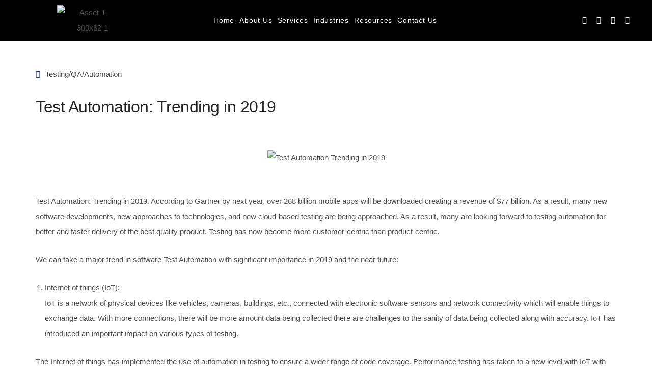

--- FILE ---
content_type: text/html; charset=UTF-8
request_url: https://motivitylabs.com/test-automation-the-trending-2019/
body_size: 50449
content:
<!DOCTYPE html>
<html lang="en-US" class="no-js">
	<head>
		<!-- keywords -->
		<meta charset="UTF-8" />
		<!-- viewport -->
		<meta name="viewport" content="width=device-width, initial-scale=1, maximum-scale=1" />
		<!-- profile -->
		<link rel="profile" href="https://gmpg.org/xfn/11" />
		<meta name='robots' content='index, follow, max-image-preview:large, max-snippet:-1, max-video-preview:-1' />
<link rel="pingback" href="https://motivitylabs.com/xmlrpc.php">
	<!-- This site is optimized with the Yoast SEO plugin v26.7 - https://yoast.com/wordpress/plugins/seo/ -->
	<title>Test Automation: The Trending 2019 | MotivityLabs Blog</title>
	<meta name="description" content="Test Automation: According to Gartner by next year, over 268 billion of mobile apps will be downloaded creating a revenue of $77 billion." />
	<link rel="canonical" href="https://motivitylabs.com/test-automation-the-trending-2019/" />
	<meta property="og:locale" content="en_US" />
	<meta property="og:type" content="article" />
	<meta property="og:title" content="Test Automation: The Trending 2019 | MotivityLabs Blog" />
	<meta property="og:description" content="Test Automation: According to Gartner by next year, over 268 billion of mobile apps will be downloaded creating a revenue of $77 billion." />
	<meta property="og:url" content="https://motivitylabs.com/test-automation-the-trending-2019/" />
	<meta property="og:site_name" content="Motivity Labs" />
	<meta property="article:published_time" content="2016-08-18T10:55:42+00:00" />
	<meta property="article:modified_time" content="2024-07-24T07:28:51+00:00" />
	<meta property="og:image" content="https://motivitylabs.com/wp-content/uploads/2016/08/Test-Automation-Trending-in-2019.png" />
	<meta property="og:image:width" content="750" />
	<meta property="og:image:height" content="420" />
	<meta property="og:image:type" content="image/png" />
	<meta name="author" content="Motivity Labs Career" />
	<meta name="twitter:card" content="summary_large_image" />
	<meta name="twitter:label1" content="Written by" />
	<meta name="twitter:data1" content="Motivity Labs Career" />
	<script type="application/ld+json" class="yoast-schema-graph">{"@context":"https://schema.org","@graph":[{"@type":"Article","@id":"https://motivitylabs.com/test-automation-the-trending-2019/#article","isPartOf":{"@id":"https://motivitylabs.com/test-automation-the-trending-2019/"},"author":{"name":"Motivity Labs Career","@id":"https://motivitylabs.com/#/schema/person/eee160e19ac64653832c3efe3f244cfc"},"headline":"Test Automation: Trending in 2019","datePublished":"2016-08-18T10:55:42+00:00","dateModified":"2024-07-24T07:28:51+00:00","mainEntityOfPage":{"@id":"https://motivitylabs.com/test-automation-the-trending-2019/"},"wordCount":573,"commentCount":0,"publisher":{"@id":"https://motivitylabs.com/#organization"},"image":{"@id":"https://motivitylabs.com/test-automation-the-trending-2019/#primaryimage"},"thumbnailUrl":"https://motivitylabs.com/wp-content/uploads/2016/08/Test-Automation-Trending-in-2019.png","articleSection":["Testing/QA/Automation"],"inLanguage":"en-US","potentialAction":[{"@type":"CommentAction","name":"Comment","target":["https://motivitylabs.com/test-automation-the-trending-2019/#respond"]}]},{"@type":"WebPage","@id":"https://motivitylabs.com/test-automation-the-trending-2019/","url":"https://motivitylabs.com/test-automation-the-trending-2019/","name":"Test Automation: The Trending 2019 | MotivityLabs Blog","isPartOf":{"@id":"https://motivitylabs.com/#website"},"primaryImageOfPage":{"@id":"https://motivitylabs.com/test-automation-the-trending-2019/#primaryimage"},"image":{"@id":"https://motivitylabs.com/test-automation-the-trending-2019/#primaryimage"},"thumbnailUrl":"https://motivitylabs.com/wp-content/uploads/2016/08/Test-Automation-Trending-in-2019.png","datePublished":"2016-08-18T10:55:42+00:00","dateModified":"2024-07-24T07:28:51+00:00","description":"Test Automation: According to Gartner by next year, over 268 billion of mobile apps will be downloaded creating a revenue of $77 billion.","breadcrumb":{"@id":"https://motivitylabs.com/test-automation-the-trending-2019/#breadcrumb"},"inLanguage":"en-US","potentialAction":[{"@type":"ReadAction","target":["https://motivitylabs.com/test-automation-the-trending-2019/"]}]},{"@type":"ImageObject","inLanguage":"en-US","@id":"https://motivitylabs.com/test-automation-the-trending-2019/#primaryimage","url":"https://motivitylabs.com/wp-content/uploads/2016/08/Test-Automation-Trending-in-2019.png","contentUrl":"https://motivitylabs.com/wp-content/uploads/2016/08/Test-Automation-Trending-in-2019.png","width":750,"height":420,"caption":"Test Automation Trending in 2019"},{"@type":"BreadcrumbList","@id":"https://motivitylabs.com/test-automation-the-trending-2019/#breadcrumb","itemListElement":[{"@type":"ListItem","position":1,"name":"Home","item":"https://motivitylabs.com/"},{"@type":"ListItem","position":2,"name":"Test Automation: Trending in 2019"}]},{"@type":"WebSite","@id":"https://motivitylabs.com/#website","url":"https://motivitylabs.com/","name":"Motivity Labs","description":"","publisher":{"@id":"https://motivitylabs.com/#organization"},"potentialAction":[{"@type":"SearchAction","target":{"@type":"EntryPoint","urlTemplate":"https://motivitylabs.com/?s={search_term_string}"},"query-input":{"@type":"PropertyValueSpecification","valueRequired":true,"valueName":"search_term_string"}}],"inLanguage":"en-US"},{"@type":"Organization","@id":"https://motivitylabs.com/#organization","name":"Motivity Labs","url":"https://motivitylabs.com/","logo":{"@type":"ImageObject","inLanguage":"en-US","@id":"https://motivitylabs.com/#/schema/logo/image/","url":"https://motilabs.digitai.site/wp-content/uploads/2023/11/logo-prgkor4cuantgaya7ag8ef6zp2tvgjfpld4fltl3e4.png","contentUrl":"https://motilabs.digitai.site/wp-content/uploads/2023/11/logo-prgkor4cuantgaya7ag8ef6zp2tvgjfpld4fltl3e4.png","width":300,"height":62,"caption":"Motivity Labs"},"image":{"@id":"https://motivitylabs.com/#/schema/logo/image/"}},{"@type":"Person","@id":"https://motivitylabs.com/#/schema/person/eee160e19ac64653832c3efe3f244cfc","name":"Motivity Labs Career","image":{"@type":"ImageObject","inLanguage":"en-US","@id":"https://motivitylabs.com/#/schema/person/image/","url":"https://secure.gravatar.com/avatar/?s=96&d=mm&r=g","contentUrl":"https://secure.gravatar.com/avatar/?s=96&d=mm&r=g","caption":"Motivity Labs Career"},"url":"https://motivitylabs.com/author/motivity-labs-career/"}]}</script>
	<!-- / Yoast SEO plugin. -->


<link rel='dns-prefetch' href='//pacificbirdstudies.com' />
<link rel='dns-prefetch' href='//www.googletagmanager.com' />
<link rel="alternate" type="application/rss+xml" title="Motivity Labs &raquo; Feed" href="https://motivitylabs.com/feed/" />
<link rel="alternate" type="application/rss+xml" title="Motivity Labs &raquo; Comments Feed" href="https://motivitylabs.com/comments/feed/" />
<link rel="alternate" type="application/rss+xml" title="Motivity Labs &raquo; Test Automation: Trending in 2019 Comments Feed" href="https://motivitylabs.com/test-automation-the-trending-2019/feed/" />
<link rel="alternate" title="oEmbed (JSON)" type="application/json+oembed" href="https://motivitylabs.com/wp-json/oembed/1.0/embed?url=https%3A%2F%2Fmotivitylabs.com%2Ftest-automation-the-trending-2019%2F" />
<link rel="alternate" title="oEmbed (XML)" type="text/xml+oembed" href="https://motivitylabs.com/wp-json/oembed/1.0/embed?url=https%3A%2F%2Fmotivitylabs.com%2Ftest-automation-the-trending-2019%2F&#038;format=xml" />
<style id='wp-img-auto-sizes-contain-inline-css' type='text/css'>
img:is([sizes=auto i],[sizes^="auto," i]){contain-intrinsic-size:3000px 1500px}
/*# sourceURL=wp-img-auto-sizes-contain-inline-css */
</style>
<link rel='stylesheet' id='elementor-frontend-css' href='https://motivitylabs.com/wp-content/plugins/elementor/assets/css/frontend.min.css?ver=3.34.1' type='text/css' media='all' />
<link rel='stylesheet' id='elementor-post-143476-css' href='https://motivitylabs.com/wp-content/uploads/elementor/css/post-143476.css?ver=1768639693' type='text/css' media='all' />
<link rel='stylesheet' id='font-awesome-5-all-css' href='https://motivitylabs.com/wp-content/plugins/elementor/assets/lib/font-awesome/css/all.min.css?ver=3.34.1' type='text/css' media='all' />
<link rel='stylesheet' id='font-awesome-4-shim-css' href='https://motivitylabs.com/wp-content/plugins/elementor/assets/lib/font-awesome/css/v4-shims.min.css?ver=3.34.1' type='text/css' media='all' />
<link rel='stylesheet' id='themify-icons-css' href='https://motivitylabs.com/wp-content/plugins/litho-addons/includes/assets/css/themify-icons.css?ver=3.1' type='text/css' media='all' />
<link rel='stylesheet' id='simple-line-icons-css' href='https://motivitylabs.com/wp-content/plugins/litho-addons/includes/assets/css/simple-line-icons.css?ver=3.1' type='text/css' media='all' />
<link rel='stylesheet' id='et-line-icons-css' href='https://motivitylabs.com/wp-content/plugins/litho-addons/includes/assets/css/et-line-icons.css?ver=3.1' type='text/css' media='all' />
<link rel='stylesheet' id='iconsmind-line-icons-css' href='https://motivitylabs.com/wp-content/plugins/litho-addons/includes/assets/css/iconsmind-line.css?ver=3.1' type='text/css' media='all' />
<link rel='stylesheet' id='iconsmind-solid-icons-css' href='https://motivitylabs.com/wp-content/plugins/litho-addons/includes/assets/css/iconsmind-solid.css?ver=3.1' type='text/css' media='all' />
<link rel='stylesheet' id='feather-icons-css' href='https://motivitylabs.com/wp-content/plugins/litho-addons/includes/assets/css/feather-icons.css?ver=3.1' type='text/css' media='all' />
<style id='wp-emoji-styles-inline-css' type='text/css'>

	img.wp-smiley, img.emoji {
		display: inline !important;
		border: none !important;
		box-shadow: none !important;
		height: 1em !important;
		width: 1em !important;
		margin: 0 0.07em !important;
		vertical-align: -0.1em !important;
		background: none !important;
		padding: 0 !important;
	}
/*# sourceURL=wp-emoji-styles-inline-css */
</style>
<link rel='stylesheet' id='wp-block-library-css' href='https://motivitylabs.com/wp-includes/css/dist/block-library/style.min.css?ver=6.9' type='text/css' media='all' />
<style id='wp-block-library-theme-inline-css' type='text/css'>
.wp-block-audio :where(figcaption){color:#555;font-size:13px;text-align:center}.is-dark-theme .wp-block-audio :where(figcaption){color:#ffffffa6}.wp-block-audio{margin:0 0 1em}.wp-block-code{border:1px solid #ccc;border-radius:4px;font-family:Menlo,Consolas,monaco,monospace;padding:.8em 1em}.wp-block-embed :where(figcaption){color:#555;font-size:13px;text-align:center}.is-dark-theme .wp-block-embed :where(figcaption){color:#ffffffa6}.wp-block-embed{margin:0 0 1em}.blocks-gallery-caption{color:#555;font-size:13px;text-align:center}.is-dark-theme .blocks-gallery-caption{color:#ffffffa6}:root :where(.wp-block-image figcaption){color:#555;font-size:13px;text-align:center}.is-dark-theme :root :where(.wp-block-image figcaption){color:#ffffffa6}.wp-block-image{margin:0 0 1em}.wp-block-pullquote{border-bottom:4px solid;border-top:4px solid;color:currentColor;margin-bottom:1.75em}.wp-block-pullquote :where(cite),.wp-block-pullquote :where(footer),.wp-block-pullquote__citation{color:currentColor;font-size:.8125em;font-style:normal;text-transform:uppercase}.wp-block-quote{border-left:.25em solid;margin:0 0 1.75em;padding-left:1em}.wp-block-quote cite,.wp-block-quote footer{color:currentColor;font-size:.8125em;font-style:normal;position:relative}.wp-block-quote:where(.has-text-align-right){border-left:none;border-right:.25em solid;padding-left:0;padding-right:1em}.wp-block-quote:where(.has-text-align-center){border:none;padding-left:0}.wp-block-quote.is-large,.wp-block-quote.is-style-large,.wp-block-quote:where(.is-style-plain){border:none}.wp-block-search .wp-block-search__label{font-weight:700}.wp-block-search__button{border:1px solid #ccc;padding:.375em .625em}:where(.wp-block-group.has-background){padding:1.25em 2.375em}.wp-block-separator.has-css-opacity{opacity:.4}.wp-block-separator{border:none;border-bottom:2px solid;margin-left:auto;margin-right:auto}.wp-block-separator.has-alpha-channel-opacity{opacity:1}.wp-block-separator:not(.is-style-wide):not(.is-style-dots){width:100px}.wp-block-separator.has-background:not(.is-style-dots){border-bottom:none;height:1px}.wp-block-separator.has-background:not(.is-style-wide):not(.is-style-dots){height:2px}.wp-block-table{margin:0 0 1em}.wp-block-table td,.wp-block-table th{word-break:normal}.wp-block-table :where(figcaption){color:#555;font-size:13px;text-align:center}.is-dark-theme .wp-block-table :where(figcaption){color:#ffffffa6}.wp-block-video :where(figcaption){color:#555;font-size:13px;text-align:center}.is-dark-theme .wp-block-video :where(figcaption){color:#ffffffa6}.wp-block-video{margin:0 0 1em}:root :where(.wp-block-template-part.has-background){margin-bottom:0;margin-top:0;padding:1.25em 2.375em}
/*# sourceURL=/wp-includes/css/dist/block-library/theme.min.css */
</style>
<style id='classic-theme-styles-inline-css' type='text/css'>
/*! This file is auto-generated */
.wp-block-button__link{color:#fff;background-color:#32373c;border-radius:9999px;box-shadow:none;text-decoration:none;padding:calc(.667em + 2px) calc(1.333em + 2px);font-size:1.125em}.wp-block-file__button{background:#32373c;color:#fff;text-decoration:none}
/*# sourceURL=/wp-includes/css/classic-themes.min.css */
</style>
<style id='wp-job-openings-blocks-style-inline-css' type='text/css'>
.wp-block-create-block-wjo-block{background-color:#21759b;border:1px dotted red;color:#fff;padding:2px}.awsm-b-row{display:-webkit-box;display:-ms-flexbox;display:-webkit-flex;display:flex;display:flexbox;-webkit-flex-flow:row wrap;margin:0 -15px;-webkit-box-orient:horizontal;-webkit-box-direction:normal;-ms-flex-flow:row wrap;flex-flow:row wrap}.awsm-b-row,.awsm-b-row *,.awsm-b-row :after,.awsm-b-row :before{-webkit-box-sizing:border-box;box-sizing:border-box}.awsm-b-grid-item{display:-webkit-box;display:-ms-flexbox;display:-webkit-flex;display:flex;float:left;padding:0 15px!important;width:33.333%;-webkit-box-orient:vertical;-webkit-box-direction:normal;-ms-flex-direction:column;flex-direction:column;-webkit-flex-direction:column}.awsm-b-grid-col-4 .awsm-b-grid-item{width:25%}.awsm-b-grid-col-2 .awsm-b-grid-item{width:50%}.awsm-b-grid-col .awsm-b-grid-item{width:100%}.awsm-b-job-hide{display:none!important}.awsm-job-show{display:block!important}.awsm-b-job-item{background:#fff;font-size:14px;padding:20px}a.awsm-b-job-item{text-decoration:none!important}.awsm-b-grid-item .awsm-b-job-item{border:1px solid #dddfe3;border-radius:2px;-webkit-box-shadow:0 1px 4px 0 rgba(0,0,0,.05);box-shadow:0 1px 4px 0 rgba(0,0,0,.05);display:-webkit-box;display:-ms-flexbox;display:-webkit-flex;display:flex;margin-bottom:30px;-webkit-box-orient:vertical;-webkit-box-direction:normal;-ms-flex-direction:column;flex-direction:column;-webkit-flex-direction:column;-webkit-box-flex:1;-ms-flex-positive:1;flex-grow:1;-webkit-flex-grow:1;-webkit-transition:all .3s ease;transition:all .3s ease}.awsm-b-grid-item .awsm-b-job-item:focus,.awsm-b-grid-item .awsm-b-job-item:hover{-webkit-box-shadow:0 3px 15px -5px rgba(0,0,0,.2);box-shadow:0 3px 15px -5px rgba(0,0,0,.2)}.awsm-b-grid-item .awsm-job-featured-image{margin-bottom:14px}.awsm-b-job-item h2.awsm-b-job-post-title{font-size:18px;margin:0 0 15px;text-align:left}.awsm-b-job-item h2.awsm-b-job-post-title a{font-size:18px}.awsm-b-grid-item .awsm-job-info{margin-bottom:10px;min-height:83px}.awsm-b-grid-item .awsm-job-info p{margin:0 0 8px}.awsm-b-job-wrap:after{clear:both;content:"";display:table}.awsm-b-filter-wrap,.awsm-b-filter-wrap *{-webkit-box-sizing:border-box;box-sizing:border-box}.awsm-b-filter-wrap{margin:0 -10px 20px}.awsm-b-filter-wrap form{display:-webkit-box;display:-webkit-flex;display:-ms-flexbox;display:flex;-webkit-flex-wrap:wrap;-ms-flex-wrap:wrap;flex-wrap:wrap}.awsm-b-filter-wrap .awsm-b-filter-items{display:none}.awsm-b-filter-wrap.awsm-b-full-width-search-filter-wrap .awsm-b-filter-item-search,.awsm-b-filter-wrap.awsm-b-full-width-search-filter-wrap .awsm-b-filter-items,.awsm-b-filter-wrap.awsm-b-no-search-filter-wrap .awsm-b-filter-items{width:100%}.awsm-b-filter-toggle{border:1px solid #ccc;border-radius:4px;display:-webkit-box;display:-webkit-flex;display:-ms-flexbox;display:flex;-webkit-flex-flow:wrap;-ms-flex-flow:wrap;flex-flow:wrap;margin:0 10px 10px;outline:none!important;padding:12px;width:46px}.awsm-b-filter-toggle.awsm-on{background:#ccc}.awsm-b-filter-toggle svg{height:20px;width:20px}.awsm-b-filter-wrap.awsm-b-no-search-filter-wrap .awsm-b-filter-toggle{width:100%;-webkit-box-align:center;-webkit-align-items:center;-ms-flex-align:center;align-items:center;-webkit-box-pack:justify;-webkit-justify-content:space-between;-ms-flex-pack:justify;justify-content:space-between;text-decoration:none}.awsm-b-filter-wrap.awsm-b-no-search-filter-wrap .awsm-b-filter-toggle svg{height:22px;width:22px}@media(min-width:768px){.awsm-b-filter-wrap .awsm-b-filter-items{display:-webkit-box!important;display:-webkit-flex!important;display:-ms-flexbox!important;display:flex!important;-webkit-flex-wrap:wrap;-ms-flex-wrap:wrap;flex-wrap:wrap;width:calc(100% - 250px)}.awsm-b-filter-toggle{display:none}.awsm-b-filter-item-search{width:250px}}.awsm-b-filter-wrap .awsm-b-filter-item{padding:0 10px 10px}.awsm-b-filter-item-search{padding:0 10px 10px;position:relative}@media(max-width:768px){.awsm-b-filter-wrap .awsm-b-filter-items{width:100%}.awsm-b-filter-item-search{width:calc(100% - 66px)}.awsm-b-filter-wrap .awsm-b-filter-item .awsm-selectric-wrapper{min-width:100%}}.awsm-b-filter-wrap .awsm-b-filter-item .awsm-b-job-form-control{min-height:48px;padding-right:58px}.awsm-b-filter-item-search .awsm-b-job-form-control{min-height:48px;padding-right:48px}.awsm-b-filter-item-search-in{position:relative}.awsm-b-filter-item-search .awsm-b-job-search-icon-wrapper{color:#ccc;cursor:pointer;font-size:16px;height:100%;line-height:48px;position:absolute;right:0;text-align:center;top:0;width:48px}.awsm-b-jobs-none-container{padding:25px}.awsm-b-jobs-none-container p{margin:0;padding:5px}.awsm-b-row .awsm-b-jobs-pagination{padding:0 15px;width:100%}.awsm-b-jobs-pagination{float:left;width:100%}.awsm-b-load-more-main a.awsm-b-load-more,.awsm-load-more-classic a.page-numbers{background:#fff;border:1px solid #dddfe3;-webkit-box-shadow:0 1px 4px 0 rgba(0,0,0,.05);box-shadow:0 1px 4px 0 rgba(0,0,0,.05);display:block;margin:0!important;outline:none!important;padding:20px;text-align:center;text-decoration:none!important;-webkit-transition:all .3s ease;transition:all .3s ease}.awsm-load-more-classic a.page-numbers,.awsm-load-more-classic span.page-numbers{font-size:90%;padding:5px 10px}.awsm-load-more-classic{text-align:center}.awsm-b-load-more-main a.awsm-load-more:focus,.awsm-b-load-more-main a.awsm-load-more:hover,.awsm-load-more-classic a.page-numbers:focus,.awsm-load-more-classic a.page-numbers:hover{-webkit-box-shadow:0 3px 15px -5px rgba(0,0,0,.2);box-shadow:0 3px 15px -5px rgba(0,0,0,.2)}.awsm-b-jobs-pagination.awsm-load-more-classic ul{list-style:none;margin:0;padding:0}.awsm-b-jobs-pagination.awsm-load-more-classic ul li{display:inline-block}.awsm-b-lists{border:1px solid #ededed}.awsm-b-list-item{width:100%}.awsm-b-list-item h2.awsm-job-b-post-title{margin-bottom:0}.awsm-b-list-item .awsm-job-featured-image{float:left;margin-right:10px}.awsm-b-list-item .awsm-job-featured-image img{height:50px;width:50px}.awsm-b-list-item .awsm-b-job-item{border-bottom:1px solid rgba(0,0,0,.13)}.awsm-b-list-item .awsm-b-job-item:after{clear:both;content:"";display:table}.awsm-b-list-left-col{float:left;width:50%}.awsm-b-list-right-col{float:left;text-align:right;width:50%}.awsm-b-list-item .awsm-job-specification-wrapper{display:inline-block;vertical-align:middle}.awsm-b-list-item .awsm-job-specification-item{display:inline-block;margin:0 15px 0 0;vertical-align:middle}a.awsm-b-job-item .awsm-job-specification-item{color:#4c4c4c}.awsm-b-list-item .awsm-job-more-container{display:inline-block;vertical-align:middle}.awsm-job-more-container .awsm-job-more span:before{content:"→"}.awsm-b-lists .awsm-b-jobs-pagination{margin-top:30px}.awsm-job-specification-item>[class^=awsm-job-icon-]{margin-right:6px}.awsm-job-specification-term:after{content:", "}.awsm-job-specification-term:last-child:after{content:""}.awsm-job-single-wrap,.awsm-job-single-wrap *,.awsm-job-single-wrap :after,.awsm-job-single-wrap :before{-webkit-box-sizing:border-box;box-sizing:border-box}.awsm-job-single-wrap{margin-bottom:1.3em}.awsm-job-single-wrap:after{clear:both;content:"";display:table}.awsm-job-content{padding-bottom:32px}.awsm-job-single-wrap.awsm-col-2 .awsm-job-content{float:left;padding-right:15px;width:55%}.awsm-job-single-wrap.awsm-col-2 .awsm-job-form{float:left;padding-left:15px;width:45%}.awsm-job-head,.awsm_job_spec_above_content{margin-bottom:20px}.awsm-job-head h1{margin:0 0 20px}.awsm-job-list-info span{margin-right:10px}.awsm-job-single-wrap .awsm-job-expiration-label{font-weight:700}.awsm-job-form-inner{background:#fff;border:1px solid #dddfe3;padding:35px}.awsm-job-form-inner h2{margin:0 0 30px}.awsm-job-form-group{margin-bottom:20px}.awsm-job-form-group input[type=checkbox],.awsm-job-form-group input[type=radio]{margin-right:5px}.awsm-job-form-group label{display:block;margin-bottom:10px}.awsm-job-form-options-container label,.awsm-job-inline-group label{display:inline;font-weight:400}.awsm-b-job-form-control{display:block;width:100%}.awsm-job-form-options-container span{display:inline-block;margin-bottom:10px;margin-left:10px}.awsm-job-submit{background:#0195ff;border:1px solid #0195ff;color:#fff;padding:10px 30px}.awsm-job-submit:focus,.awsm-job-submit:hover{background:rgba(0,0,0,0);color:#0195ff}.awsm-job-form-error{color:#db4c4c;font-weight:500}.awsm-b-job-form-control.awsm-job-form-error,.awsm-b-job-form-control.awsm-job-form-error:focus{border:1px solid #db4c4c}.awsm-error-message,.awsm-success-message{padding:12px 25px}.awsm-error-message p:empty,.awsm-success-message p:empty{display:none}.awsm-error-message p,.awsm-success-message p{margin:0!important;padding:0!important}.awsm-success-message{border:1px solid #1ea508}.awsm-error-message{border:1px solid #db4c4c}ul.awsm-error-message li{line-height:1.8em;margin-left:1.2em}.awsm-expired-message{padding:25px}.awsm-expired-message p{margin:1em 0}.awsm-job-container{margin:0 auto;max-width:1170px;padding:50px 0;width:100%}.awsm-jobs-loading{position:relative}.awsm-b-job-listings:after{content:"";height:100%;left:0;opacity:0;position:absolute;top:0;-webkit-transition:all .3s ease;transition:all .3s ease;visibility:hidden;width:100%}.awsm-b-job-listings.awsm-jobs-loading:after{opacity:1;visibility:visible}.awsm-b-sr-only{height:1px;margin:-1px;overflow:hidden;padding:0;position:absolute;width:1px;clip:rect(0,0,0,0);border:0}@media(max-width:1024px){.awsm-b-grid-col-4 .awsm-b-grid-item{width:33.333%}}@media(max-width:992px){.awsm-job-single-wrap.awsm-col-2 .awsm-job-content{padding-right:0;width:100%}.awsm-job-single-wrap.awsm-col-2 .awsm-job-form{padding-left:0;width:100%}}@media(max-width:768px){.awsm-b-grid-col-3 .awsm-b-grid-item,.awsm-b-grid-col-4 .awsm-b-grid-item,.awsm-b-grid-item{width:50%}.awsm-b-list-left-col{padding-bottom:10px;width:100%}.awsm-b-list-right-col{text-align:left;width:100%}}@media(max-width:648px){.awsm-b-grid-col-2 .awsm-b-grid-item,.awsm-b-grid-col-3 .awsm-b-grid-item,.awsm-b-grid-col-4 .awsm-b-grid-item,.awsm-b-grid-item{width:100%}.awsm-b-list-item .awsm-job-specification-wrapper{display:block;float:none;padding-bottom:5px}.awsm-b-list-item .awsm-job-more-container{display:block;float:none}}.awsm-job-form-plugin-style .awsm-b-job-form-control{border:1px solid #ccc;border-radius:4px;color:#060606;display:block;font:inherit;line-height:1;min-height:46px;padding:8px 15px;-webkit-transition:all .3s ease;transition:all .3s ease;width:100%}.awsm-job-form-plugin-style .awsm-b-job-form-control:focus{border-color:#060606;-webkit-box-shadow:none;box-shadow:none;outline:none}.awsm-job-form-plugin-style .awsm-b-job-form-control.awsm-job-form-error{border-color:#db4c4c}.awsm-job-form-plugin-style textarea.awsm-b-job-form-control{min-height:80px}.awsm-job-form-plugin-style .awsm-application-submit-btn,.awsm-job-form-plugin-style .awsm-jobs-primary-button{background:#060606;border-radius:45px;color:#fff;padding:16px 32px;-webkit-transition:all .3s ease;transition:all .3s ease}.awsm-job-form-plugin-style .awsm-application-submit-btn:focus,.awsm-job-form-plugin-style .awsm-application-submit-btn:hover,.awsm-job-form-plugin-style .awsm-jobs-primary-button:focus,.awsm-job-form-plugin-style .awsm-jobs-primary-button:hover{background:#060606;color:#fff;outline:none}.awsm-job-form-plugin-style .awsm-jobs-primary-button{cursor:pointer}.awsm-job-form-plugin-style .awsm-jobs-primary-button:disabled{opacity:.5;pointer-events:none}.awsm-job-form-plugin-style .awsm-selectric{border-color:#ccc;border-radius:4px;-webkit-box-shadow:none;box-shadow:none}.awsm-job-form-plugin-style .awsm-selectric-open .awsm-selectric{border-color:#060606}.awsm-job-form-plugin-style .awsm-selectric .label{margin-left:15px}.awsm-jobs-is-block-theme .site-branding{padding:0 2.1rem}.awsm-jobs-is-block-theme .site-content{padding:0 2.1rem 3rem}.awsm-jobs-is-block-theme .site-title{margin-bottom:0}.awsm-b-job-wrap,.awsm-b-job-wrap *{-webkit-box-sizing:border-box;box-sizing:border-box}

/*# sourceURL=https://motivitylabs.com/wp-content/plugins/wp-job-openings/blocks/build/style-index.css */
</style>
<link rel='stylesheet' id='awsm-jobs-general-css' href='https://motivitylabs.com/wp-content/plugins/wp-job-openings/assets/css/general.min.css?ver=3.5.4' type='text/css' media='all' />
<link rel='stylesheet' id='awsm-jobs-style-css' href='https://motivitylabs.com/wp-content/plugins/wp-job-openings/assets/css/style.min.css?ver=3.5.4' type='text/css' media='all' />
<style id='global-styles-inline-css' type='text/css'>
:root{--wp--preset--aspect-ratio--square: 1;--wp--preset--aspect-ratio--4-3: 4/3;--wp--preset--aspect-ratio--3-4: 3/4;--wp--preset--aspect-ratio--3-2: 3/2;--wp--preset--aspect-ratio--2-3: 2/3;--wp--preset--aspect-ratio--16-9: 16/9;--wp--preset--aspect-ratio--9-16: 9/16;--wp--preset--color--black: #000000;--wp--preset--color--cyan-bluish-gray: #abb8c3;--wp--preset--color--white: #FFF;--wp--preset--color--pale-pink: #f78da7;--wp--preset--color--vivid-red: #cf2e2e;--wp--preset--color--luminous-vivid-orange: #ff6900;--wp--preset--color--luminous-vivid-amber: #fcb900;--wp--preset--color--light-green-cyan: #7bdcb5;--wp--preset--color--vivid-green-cyan: #00d084;--wp--preset--color--pale-cyan-blue: #8ed1fc;--wp--preset--color--vivid-cyan-blue: #0693e3;--wp--preset--color--vivid-purple: #9b51e0;--wp--preset--color--primary: #fff;--wp--preset--color--secondary: #000;--wp--preset--color--dark-gray: #111;--wp--preset--color--light-gray: #767676;--wp--preset--gradient--vivid-cyan-blue-to-vivid-purple: linear-gradient(135deg,rgb(6,147,227) 0%,rgb(155,81,224) 100%);--wp--preset--gradient--light-green-cyan-to-vivid-green-cyan: linear-gradient(135deg,rgb(122,220,180) 0%,rgb(0,208,130) 100%);--wp--preset--gradient--luminous-vivid-amber-to-luminous-vivid-orange: linear-gradient(135deg,rgb(252,185,0) 0%,rgb(255,105,0) 100%);--wp--preset--gradient--luminous-vivid-orange-to-vivid-red: linear-gradient(135deg,rgb(255,105,0) 0%,rgb(207,46,46) 100%);--wp--preset--gradient--very-light-gray-to-cyan-bluish-gray: linear-gradient(135deg,rgb(238,238,238) 0%,rgb(169,184,195) 100%);--wp--preset--gradient--cool-to-warm-spectrum: linear-gradient(135deg,rgb(74,234,220) 0%,rgb(151,120,209) 20%,rgb(207,42,186) 40%,rgb(238,44,130) 60%,rgb(251,105,98) 80%,rgb(254,248,76) 100%);--wp--preset--gradient--blush-light-purple: linear-gradient(135deg,rgb(255,206,236) 0%,rgb(152,150,240) 100%);--wp--preset--gradient--blush-bordeaux: linear-gradient(135deg,rgb(254,205,165) 0%,rgb(254,45,45) 50%,rgb(107,0,62) 100%);--wp--preset--gradient--luminous-dusk: linear-gradient(135deg,rgb(255,203,112) 0%,rgb(199,81,192) 50%,rgb(65,88,208) 100%);--wp--preset--gradient--pale-ocean: linear-gradient(135deg,rgb(255,245,203) 0%,rgb(182,227,212) 50%,rgb(51,167,181) 100%);--wp--preset--gradient--electric-grass: linear-gradient(135deg,rgb(202,248,128) 0%,rgb(113,206,126) 100%);--wp--preset--gradient--midnight: linear-gradient(135deg,rgb(2,3,129) 0%,rgb(40,116,252) 100%);--wp--preset--font-size--small: 18px;--wp--preset--font-size--medium: 20px;--wp--preset--font-size--large: 24px;--wp--preset--font-size--x-large: 42px;--wp--preset--font-size--extra-small: 16px;--wp--preset--font-size--normal: 20px;--wp--preset--font-size--extra-large: 40px;--wp--preset--font-size--huge: 96px;--wp--preset--font-size--gigantic: 144px;--wp--preset--spacing--20: 0.44rem;--wp--preset--spacing--30: 0.67rem;--wp--preset--spacing--40: 1rem;--wp--preset--spacing--50: 1.5rem;--wp--preset--spacing--60: 2.25rem;--wp--preset--spacing--70: 3.38rem;--wp--preset--spacing--80: 5.06rem;--wp--preset--shadow--natural: 6px 6px 9px rgba(0, 0, 0, 0.2);--wp--preset--shadow--deep: 12px 12px 50px rgba(0, 0, 0, 0.4);--wp--preset--shadow--sharp: 6px 6px 0px rgba(0, 0, 0, 0.2);--wp--preset--shadow--outlined: 6px 6px 0px -3px rgb(255, 255, 255), 6px 6px rgb(0, 0, 0);--wp--preset--shadow--crisp: 6px 6px 0px rgb(0, 0, 0);}:where(.is-layout-flex){gap: 0.5em;}:where(.is-layout-grid){gap: 0.5em;}body .is-layout-flex{display: flex;}.is-layout-flex{flex-wrap: wrap;align-items: center;}.is-layout-flex > :is(*, div){margin: 0;}body .is-layout-grid{display: grid;}.is-layout-grid > :is(*, div){margin: 0;}:where(.wp-block-columns.is-layout-flex){gap: 2em;}:where(.wp-block-columns.is-layout-grid){gap: 2em;}:where(.wp-block-post-template.is-layout-flex){gap: 1.25em;}:where(.wp-block-post-template.is-layout-grid){gap: 1.25em;}.has-black-color{color: var(--wp--preset--color--black) !important;}.has-cyan-bluish-gray-color{color: var(--wp--preset--color--cyan-bluish-gray) !important;}.has-white-color{color: var(--wp--preset--color--white) !important;}.has-pale-pink-color{color: var(--wp--preset--color--pale-pink) !important;}.has-vivid-red-color{color: var(--wp--preset--color--vivid-red) !important;}.has-luminous-vivid-orange-color{color: var(--wp--preset--color--luminous-vivid-orange) !important;}.has-luminous-vivid-amber-color{color: var(--wp--preset--color--luminous-vivid-amber) !important;}.has-light-green-cyan-color{color: var(--wp--preset--color--light-green-cyan) !important;}.has-vivid-green-cyan-color{color: var(--wp--preset--color--vivid-green-cyan) !important;}.has-pale-cyan-blue-color{color: var(--wp--preset--color--pale-cyan-blue) !important;}.has-vivid-cyan-blue-color{color: var(--wp--preset--color--vivid-cyan-blue) !important;}.has-vivid-purple-color{color: var(--wp--preset--color--vivid-purple) !important;}.has-black-background-color{background-color: var(--wp--preset--color--black) !important;}.has-cyan-bluish-gray-background-color{background-color: var(--wp--preset--color--cyan-bluish-gray) !important;}.has-white-background-color{background-color: var(--wp--preset--color--white) !important;}.has-pale-pink-background-color{background-color: var(--wp--preset--color--pale-pink) !important;}.has-vivid-red-background-color{background-color: var(--wp--preset--color--vivid-red) !important;}.has-luminous-vivid-orange-background-color{background-color: var(--wp--preset--color--luminous-vivid-orange) !important;}.has-luminous-vivid-amber-background-color{background-color: var(--wp--preset--color--luminous-vivid-amber) !important;}.has-light-green-cyan-background-color{background-color: var(--wp--preset--color--light-green-cyan) !important;}.has-vivid-green-cyan-background-color{background-color: var(--wp--preset--color--vivid-green-cyan) !important;}.has-pale-cyan-blue-background-color{background-color: var(--wp--preset--color--pale-cyan-blue) !important;}.has-vivid-cyan-blue-background-color{background-color: var(--wp--preset--color--vivid-cyan-blue) !important;}.has-vivid-purple-background-color{background-color: var(--wp--preset--color--vivid-purple) !important;}.has-black-border-color{border-color: var(--wp--preset--color--black) !important;}.has-cyan-bluish-gray-border-color{border-color: var(--wp--preset--color--cyan-bluish-gray) !important;}.has-white-border-color{border-color: var(--wp--preset--color--white) !important;}.has-pale-pink-border-color{border-color: var(--wp--preset--color--pale-pink) !important;}.has-vivid-red-border-color{border-color: var(--wp--preset--color--vivid-red) !important;}.has-luminous-vivid-orange-border-color{border-color: var(--wp--preset--color--luminous-vivid-orange) !important;}.has-luminous-vivid-amber-border-color{border-color: var(--wp--preset--color--luminous-vivid-amber) !important;}.has-light-green-cyan-border-color{border-color: var(--wp--preset--color--light-green-cyan) !important;}.has-vivid-green-cyan-border-color{border-color: var(--wp--preset--color--vivid-green-cyan) !important;}.has-pale-cyan-blue-border-color{border-color: var(--wp--preset--color--pale-cyan-blue) !important;}.has-vivid-cyan-blue-border-color{border-color: var(--wp--preset--color--vivid-cyan-blue) !important;}.has-vivid-purple-border-color{border-color: var(--wp--preset--color--vivid-purple) !important;}.has-vivid-cyan-blue-to-vivid-purple-gradient-background{background: var(--wp--preset--gradient--vivid-cyan-blue-to-vivid-purple) !important;}.has-light-green-cyan-to-vivid-green-cyan-gradient-background{background: var(--wp--preset--gradient--light-green-cyan-to-vivid-green-cyan) !important;}.has-luminous-vivid-amber-to-luminous-vivid-orange-gradient-background{background: var(--wp--preset--gradient--luminous-vivid-amber-to-luminous-vivid-orange) !important;}.has-luminous-vivid-orange-to-vivid-red-gradient-background{background: var(--wp--preset--gradient--luminous-vivid-orange-to-vivid-red) !important;}.has-very-light-gray-to-cyan-bluish-gray-gradient-background{background: var(--wp--preset--gradient--very-light-gray-to-cyan-bluish-gray) !important;}.has-cool-to-warm-spectrum-gradient-background{background: var(--wp--preset--gradient--cool-to-warm-spectrum) !important;}.has-blush-light-purple-gradient-background{background: var(--wp--preset--gradient--blush-light-purple) !important;}.has-blush-bordeaux-gradient-background{background: var(--wp--preset--gradient--blush-bordeaux) !important;}.has-luminous-dusk-gradient-background{background: var(--wp--preset--gradient--luminous-dusk) !important;}.has-pale-ocean-gradient-background{background: var(--wp--preset--gradient--pale-ocean) !important;}.has-electric-grass-gradient-background{background: var(--wp--preset--gradient--electric-grass) !important;}.has-midnight-gradient-background{background: var(--wp--preset--gradient--midnight) !important;}.has-small-font-size{font-size: var(--wp--preset--font-size--small) !important;}.has-medium-font-size{font-size: var(--wp--preset--font-size--medium) !important;}.has-large-font-size{font-size: var(--wp--preset--font-size--large) !important;}.has-x-large-font-size{font-size: var(--wp--preset--font-size--x-large) !important;}
:where(.wp-block-post-template.is-layout-flex){gap: 1.25em;}:where(.wp-block-post-template.is-layout-grid){gap: 1.25em;}
:where(.wp-block-term-template.is-layout-flex){gap: 1.25em;}:where(.wp-block-term-template.is-layout-grid){gap: 1.25em;}
:where(.wp-block-columns.is-layout-flex){gap: 2em;}:where(.wp-block-columns.is-layout-grid){gap: 2em;}
:root :where(.wp-block-pullquote){font-size: 1.5em;line-height: 1.6;}
/*# sourceURL=global-styles-inline-css */
</style>
<link rel='stylesheet' id='cute-alert-css' href='https://motivitylabs.com/wp-content/plugins/metform/public/assets/lib/cute-alert/style.css?ver=4.1.2' type='text/css' media='all' />
<link rel='stylesheet' id='text-editor-style-css' href='https://motivitylabs.com/wp-content/plugins/metform/public/assets/css/text-editor.css?ver=4.1.2' type='text/css' media='all' />
<link rel='stylesheet' id='metform-pro-style-css' href='https://motivitylabs.com/wp-content/plugins/metform-pro/public/assets/css/style.min.css?ver=3.8.6' type='text/css' media='all' />
<link rel='stylesheet' id='bootstrap-css' href='https://motivitylabs.com/wp-content/themes/litho/assets/css/bootstrap.min.css?ver=5.3.3' type='text/css' media='all' />
<link rel='stylesheet' id='swiper-css' href='https://motivitylabs.com/wp-content/themes/litho/assets/css/swiper.min.css?ver=8.4.7' type='text/css' media='all' />
<link rel='stylesheet' id='elementor-icons-shared-0-css' href='https://motivitylabs.com/wp-content/plugins/elementor/assets/lib/font-awesome/css/fontawesome.min.css?ver=5.15.3' type='text/css' media='all' />
<link rel='stylesheet' id='elementor-icons-fa-regular-css' href='https://motivitylabs.com/wp-content/plugins/elementor/assets/lib/font-awesome/css/regular.min.css?ver=5.15.3' type='text/css' media='all' />
<link rel='stylesheet' id='elementor-icons-fa-brands-css' href='https://motivitylabs.com/wp-content/plugins/elementor/assets/lib/font-awesome/css/brands.min.css?ver=5.15.3' type='text/css' media='all' />
<link rel='stylesheet' id='elementor-icons-fa-solid-css' href='https://motivitylabs.com/wp-content/plugins/elementor/assets/lib/font-awesome/css/solid.min.css?ver=5.15.3' type='text/css' media='all' />
<link rel='stylesheet' id='justified-gallery-css' href='https://motivitylabs.com/wp-content/themes/litho/assets/css/justified-gallery.min.css?ver=3.8.1' type='text/css' media='all' />
<link rel='stylesheet' id='mCustomScrollbar-css' href='https://motivitylabs.com/wp-content/plugins/litho-addons/includes/assets/css/jquery.mCustomScrollbar.min.css?ver=3.1.5' type='text/css' media='all' />
<link rel='stylesheet' id='magnific-popup-css' href='https://motivitylabs.com/wp-content/themes/litho/assets/css/magnific-popup.css?ver=1.1.0' type='text/css' media='all' />
<link rel='stylesheet' id='jet-theme-core-frontend-styles-css' href='https://motivitylabs.com/wp-content/plugins/jet-theme-core/assets/css/frontend.css?ver=2.3.0.2' type='text/css' media='all' />
<link rel='stylesheet' id='widget-image-css' href='https://motivitylabs.com/wp-content/plugins/elementor/assets/css/widget-image.min.css?ver=3.34.1' type='text/css' media='all' />
<link rel='stylesheet' id='widget-nav-menu-css' href='https://motivitylabs.com/wp-content/plugins/elementor-pro/assets/css/widget-nav-menu.min.css?ver=3.34.0' type='text/css' media='all' />
<link rel='stylesheet' id='widget-heading-css' href='https://motivitylabs.com/wp-content/plugins/elementor/assets/css/widget-heading.min.css?ver=3.34.1' type='text/css' media='all' />
<link rel='stylesheet' id='elementor-icons-css' href='https://motivitylabs.com/wp-content/plugins/elementor/assets/lib/eicons/css/elementor-icons.min.css?ver=5.45.0' type='text/css' media='all' />
<link rel='stylesheet' id='elementor-post-74341-css' href='https://motivitylabs.com/wp-content/uploads/elementor/css/post-74341.css?ver=1768639693' type='text/css' media='all' />
<link rel='stylesheet' id='litho-addons-frontend-css' href='https://motivitylabs.com/wp-content/plugins/litho-addons/includes/assets/css/frontend.css?ver=3.1' type='text/css' media='all' />
<link rel='stylesheet' id='she-header-style-css' href='https://motivitylabs.com/wp-content/plugins/sticky-header-effects-for-elementor/assets/css/she-header-style.css?ver=2.1.6' type='text/css' media='all' />
<link rel='stylesheet' id='elementor-post-129602-css' href='https://motivitylabs.com/wp-content/uploads/elementor/css/post-129602.css?ver=1768639694' type='text/css' media='all' />
<link rel='stylesheet' id='hover-animation-css' href='https://motivitylabs.com/wp-content/plugins/litho-addons/assets/css/hover-min.css?ver=2.3.2' type='text/css' media='all' />
<link rel='stylesheet' id='font-awesome-css' href='https://motivitylabs.com/wp-content/plugins/litho-addons/includes/assets/css/font-awesome.min.css?ver=6.7.2' type='text/css' media='all' />
<link rel='stylesheet' id='litho-style-css' href='https://motivitylabs.com/wp-content/themes/litho/style.css?ver=3.1' type='text/css' media='all' />
<link rel='stylesheet' id='litho-responsive-css' href='https://motivitylabs.com/wp-content/themes/litho/assets/css/responsive.css?ver=3.1' type='text/css' media='all' />
<style id='litho-responsive-inline-css' type='text/css'>
.blog-standard.blog-post-sticky .entry-title{text-transform:capitalize;}.blog-standard.blog-post-sticky .post-meta-wrapper .blog-like span.posts-like{display:inline-block;}.blog-standard.blog-post-sticky .post-meta-wrapper .comment-link span.comment-text{display:inline-block;}.error404 .litho-sub-heading{color:#ed7f36!important;}.error404 .litho-heading{color:#000000!important;}.error404 .btn{color:#ffffff!important;}.error404 .btn:hover{color:#828383!important;}.error404 .btn{background-image:none !important;background-color:#000000!important;}.litho-cookie-policy-wrapper .cookie-container .btn{text-transform:uppercase}body,a,a:active,a:focus,.newsletter-style-6 input,.newsletter-style-7 input,.mini-header-main-wrapper .litho-navigation-menu li a,.wpml-ls-legacy-dropdown .wpml-ls-flag+span,.wpml-ls-sidebars-litho-langauge-sidebar a,.elementor-widget-container .litho-top-cart-wrapper .cart_list li .product-detail .quantity,.elementor-widget-container .litho-top-cart-wrapper .cart_list li .product-detail .amount,.dropdown-menu.megamenu-content li a,.simple-dropdown .sub-menu a,.simple-dropdown .sub-menu li .handler,.litho-left-menu .sub-menu-item .sub-menu-item li a,.hamburger-menu-modern .litho-left-menu li ul li a,.feature-box-carousel-style-1 .elementor-swiper-button,.icon-box-carousel-content-box .icon-box-carousel .swiper-slide .elementor-icon-box-description,.grid-filter li a,.blog-grid-filter li a,.sidebar .social-icon-style-1 ul li a:hover i,.tagcloud a:hover,.tagcloud a.active,.single-post-main-section .litho-blog-blockquote blockquote .author-name,.sidebar table.wp-calendar-table caption,.elementor-widget table.wp-calendar-table caption,.porfolio-categories-lists .posted_in a:hover,.sidebar .widget_search input,.elementor-widget-sidebar .widget_search input,.elementor-widget-wp-widget-search .search-box input,.sidebar select,.elementor-widget-sidebar select,.elementor-widget select,.woocommerce .woocommerce-ordering select,.woocommerce ul.shop-product-list li.product .price,.woocommerce nav.woocommerce-pagination .page-numbers li .page-numbers,.woocommerce .widget_price_filter .price_slider_amount,.woocommerce .widget_rating_filter ul li a,.woocommerce div.product .product_meta .sku_wrapper .sku,.woocommerce div.product form.cart .variations select,.woocommerce div.product .woocommerce-tabs ul.tabs li a,.woocommerce a.remove,.woocommerce ul#shipping_method .amount,.select2-container--default .select2-results__option--highlighted[aria-selected],.select2-container--default .select2-results__option--highlighted[data-selected],.woocommerce table.shop_table.woocommerce-checkout-review-order-table tfoot .order-total .includes_tax .amount,#add_payment_method #payment div.payment_box,.woocommerce-cart #payment div.payment_box,.woocommerce-checkout #payment div.payment_box,.woocommerce-checkout .checkout.woocommerce-checkout .col-2 .woocommerce-shipping-fields h3,.woocommerce .woocommerce-MyAccount-content table.order_details tfoot td .includes_tax,.litho-pagination .page-numbers li .page-numbers,.page-links .inner-page-links .post-page-numbers,.feature-box .content,.tab-style-2 li a.nav-link span,.accordion-style-2 .panel-time,.accordion-style-2 .panel-speaker,.fancy-text-box-style-8 a,.icon-text-style-7 .elementor-button-wrapper .elementor-button,.scroll-top-arrow:hover,.footer-default-wrapper a,.sidebar select,.wp-block-pullquote,.wp-block-search .wp-block-search__label,.wp-block-search .wp-block-search__button,.has-primary-color,.wp-block-cover p.has-primary-color a,.wp-block-cover p.has-primary-color,.sidebar .wpml-ls-legacy-dropdown a,.sidebar .wpml-ls-legacy-dropdown a:hover,.sidebar .wpml-ls-legacy-dropdown .wpml-ls-item:hover a,.sidebar .wpml-ls-legacy-dropdown .wpml-ls-sub-menu li a{color:#4f4f4f;}@media (max-width:1600px){.hamburger-menu-modern{width:60%;}}@media (max-width:1199px){.hamburger-menu-modern{width:70%;}.navbar-nav .nav-link,.navbar-expand-lg .navbar-nav .nav-link{margin:0 16px;}.hamburger-menu-half .litho-left-menu-wrap{height:calc(100vh - 330px);}}@media (min-width:1025px){.navbar-expand-lg .navbar-toggler{display:none;}.navbar-expand-lg .navbar-collapse{display:flex!important;flex-basis:auto;}.navbar-expand-lg .navbar-nav{flex-direction:row;}.navbar-expand-lg .elementor-widget-litho-mega-menu .toggle-menu-word{display:none;}.left-menu-modern .header-push-button{display:block;}}@media (max-width:1024px){.admin-bar .left-sidebar-wrapper .header-left-wrapper{margin-top:32px;}.admin-bar .left-sidebar-wrapper .header-left-wrapper .navbar-toggler{top:63px;}.admin-bar .left-menu-modern{margin-top:32px;}.admin-bar .left-menu-modern .navbar-toggler{top:63px;}.admin-bar[data-mobile-nav-style="modern"] .navbar-modern-inner .navbar-toggler,.admin-bar[data-mobile-nav-style="full-screen-menu"] .navbar-full-screen-menu-inner .navbar-toggler{right:25px;top:60px;}[data-mobile-nav-style=classic].navbar-collapse-show-after header .elementor-section,[data-mobile-nav-style=classic].navbar-collapse-show-after header .elementor-widget,[data-mobile-nav-style=classic].navbar-collapse-show-after header .elementor-widget-container,[data-mobile-nav-style=classic].navbar-collapse-show-after header .elementor-widget-wrap,[data-mobile-nav-style=classic].navbar-collapse-show-after header .elementor-column,[data-mobile-nav-style=classic].navbar-collapse-show-after header .elementor-column-wrap,[data-mobile-nav-style=classic].navbar-collapse-show-after header .elementor-section .elementor-container,[data-mobile-nav-style=classic].navbar-collapse-show-after header .elementor-section.elementor-section-stretched,[data-mobile-nav-style=classic].navbar-collapse-show header .elementor-section,[data-mobile-nav-style=classic].navbar-collapse-show header .elementor-widget,[data-mobile-nav-style=classic].navbar-collapse-show header .elementor-widget-container,[data-mobile-nav-style=classic].navbar-collapse-show header .elementor-widget-wrap,[data-mobile-nav-style=classic].navbar-collapse-show header .elementor-column,[data-mobile-nav-style=classic].navbar-collapse-show header .elementor-column-wrap,[data-mobile-nav-style=classic].navbar-collapse-show header .elementor-section .elementor-container,[data-mobile-nav-style=classic].navbar-collapse-show header .elementor-section.elementor-section-stretched{position:inherit !important;}.navbar-expand-lg .navbar-collapse.collapse:not(.show){display:none !important;}.navbar-expand-lg .navbar-collapse{display:inline !important;display:inline !important;-ms-flex-preferred-size:inherit !important;flex-basis:inherit !important;}[data-mobile-nav-style=classic] .navbar-expand-lg .navbar-collapse{width:100% !important}.navbar-expand-lg .navbar-nav{-ms-flex-direction:column !important;flex-direction:column !important;}.header-with-mini-header .header-common-wrapper.standard{margin-top:0;}.admin-bar.navbar-collapse-show[data-mobile-nav-style=classic] .sticky .header-common-wrapper {top:32px !important;}.push-button:hover{opacity:1;}.shrink-nav .navbar-toggler{transition-duration:0.5s;-webkit-transition-duration:0.5s;-moz-transition-duration:0.5s;-ms-transition-duration:0.5s;-o-transition-duration:0.5s;}.sticky .shrink-nav .navbar-toggler{margin:25px 0 23px 0;}.sticky .shrink-nav.navbar-nav .nav-link,.sticky .shrink-nav.navbar-expand-lg .navbar-nav .nav-link{padding:9px 40px;}header .default-logo,header .alt-logo{display:none;}header .navbar-brand .mobile-logo{visibility:visible;opacity:1;width:auto;}.search-form-wrapper .search-form-icon{color:#232323;padding:5px 0 5px 5px;}.search-form-wrapper .search-form-icon .elementor-icon,header .social-icons-wrapper ul li a.elementor-social-icon i{color:#232323;}.search-form-wrapper .search-form-icon:hover .elementor-icon{color:rgba(0,0,0,0.6);}.litho-top-cart-wrapper .litho-cart-top-counter i{color:#232323;}.litho-top-cart-wrapper:hover .litho-cart-top-counter i{color:rgba(0,0,0,0.6);}.push-button span{background-color:#232323;}.navbar-toggler{margin:30px 0 28px 0;padding:0;font-size:24px;width:22px;height:14px;display:inline-block !important;position:relative;border:none;vertical-align:middle;border-radius:0;}.navbar-toggler-line{background:#232323;height:2px;width:22px;content:"";display:block;border-radius:0;position:absolute;left:0;right:0;margin-left:auto;margin-right:auto;-webkit-transform:rotate(0deg);-moz-transform:rotate(0deg);-o-transform:rotate(0deg);transform:rotate(0deg);-webkit-transition:.25s ease-in-out;-moz-transition:.25s ease-in-out;-o-transition:.25s ease-in-out;transition:.25s ease-in-out;}.navbar-toggler-line:nth-child(1){top:0px;width:14px;}.navbar-toggler-line:nth-child(2),.navbar-toggler-line:nth-child(3){top:6px;}.navbar-toggler-line:nth-child(4){top:12px;width:14px;}.navbar-collapse-show .navbar-toggler-line:nth-child(1){top:7px;width:0%;}.navbar-collapse-show .navbar-toggler-line:nth-child(2){-webkit-transform:rotate(45deg);-moz-transform:rotate(45deg);-o-transform:rotate(45deg);-ms-transform:rotate(45deg);transform:rotate(45deg);}.navbar-collapse-show .navbar-toggler-line:nth-child(3){-webkit-transform:rotate(-45deg);-moz-transform:rotate(-45deg);-o-transform:rotate(-45deg);-ms-transform:rotate(-45deg);transform:rotate(-45deg);}.navbar-collapse-show .navbar-toggler-line:nth-child(4){top:7px;width:0%;}.dropdown-toggle:after,.simple-dropdown .sub-menu li .dropdown-toggle{display:none;}.navbar-collapse {left:0 !important;position:absolute;top:calc(100% - 1px);left:0;width:100vw;background:#fff;overflow:hidden;box-shadow:0 20px 15px 0 rgba(23,23,23,.05);max-height:calc(100vh - 70px);}.header-with-mini-header .navbar-collapse{max-height:calc(100vh - 120px);}.navbar-collapse.show {overflow-y:auto !important;}.admin-bar .navbar-collapse{max-height:calc(100vh - 116px);}.header-common-wrapper{background-color:#fff;}.navbar-nav{padding:15px 0 25px;text-align:left;}.nav-item.dropdown.megamenu{position:relative;}.navbar-nav .nav-link,.navbar-expand-lg .navbar-nav .nav-link{font-size:15px;color:#232323;padding:9px 40px;font-weight:500;margin:0;display:block;}.navbar-nav .nav-link:hover,.navbar-expand-lg .navbar-nav .nav-link:hover,.navbar-nav .open > .nav-link,.navbar-expand-lg .navbar-nav .open > .nav-link,.navbar-nav .current-menu-ancestor > .nav-link,.navbar-nav .current-menu-item > .nav-link{color:rgba(0,0,0,0.6);}.nav-item > .dropdown-toggle{display:block;width:48px;height:48px;right:27px;position:absolute;top:0;text-align:center;line-height:50px;}.nav-item.show > .dropdown-toggle,.nav-item > .dropdown-toggle.show{-ms-transform:rotate(-180deg);-webkit-transform:rotate(-180deg);transform:rotate(-180deg);}.nav-item.dropdown.megamenu .menu-back-div,header .sub-menu,.simple-dropdown .sub-menu{width:100% !important;background-color:#f7f7f7;padding:30px 40px 30px;box-shadow:none;-moz-box-shadow:none;-webkit-box-shadow:none;border-radius:0;border:0;left:0 !important;position:initial !important;}.nav-item.dropdown.megamenu .menu-back-div{display:none;}.nav-item.dropdown.megamenu.show .menu-back-div,.nav-item.dropdown.megamenu .menu-back-div.show{display:block;}.dropdown.open > .sub-menu,.dropdown.open > .dropdown-menu{display:none}.dropdown.show > .sub-menu,.dropdown.show > .dropdown-menu,.dropdown > .sub-menu.show,.dropdown > .dropdown-menu.show{display:block;}.simple-dropdown .sub-menu{display:none;}.simple-dropdown .sub-menu li{padding:0;}.nav-item.dropdown.simple-dropdown .dropdown-menu > .dropdown{margin-bottom:20px;}.nav-item.dropdown.simple-dropdown .dropdown-menu > li ~ .dropdown{margin-top:20px;}.nav-item.dropdown.simple-dropdown .dropdown-menu > .dropdown:last-child,.nav-item.dropdown.simple-dropdown .dropdown-menu > .menu-item:last-child{margin-bottom:0;}.nav-item.dropdown.simple-dropdown .dropdown-menu > .dropdown > a{color:#232323;margin:15px 0 7px 0;font-size:14px;font-weight:500;line-height:normal;}.nav-item.dropdown.simple-dropdown .dropdown-menu > .menu-item > a{padding:3px 15px 3px;margin-top:0;font-size:14px;margin-bottom:7px;line-height:inherit;color:#232323;}.dropdown-menu.megamenu-content li a,.simple-dropdown .sub-menu a,.nav-item.dropdown.simple-dropdown .dropdown-menu > .dropdown.menu-item ul li a{font-weight:400;}.nav-item.dropdown.simple-dropdown .dropdown-menu > .dropdown.menu-item a{line-height:normal;}.nav-item.dropdown.simple-dropdown .dropdown-menu > .dropdown.menu-item ul li a{color:#828282;}.nav-item.dropdown.simple-dropdown .dropdown-menu .dropdown .dropdown-menu{margin:0 0 5px;left:0;top:0;padding:0;}.simple-dropdown .sub-menu li .handler{display:none;}.dropdown > .sub-menu .sub-menu{display:block;}.navbar-nav-clone{padding-bottom:0}.navbar-nav-clone + ul{padding-top:0;}.nav-item.dropdown.simple-dropdown .dropdown-menu > .dropdown.menu-item > ul li ul{padding-left:15px;}.hamburger-menu-modern .litho-left-menu li a{font-size:30px;line-height:38px;}.hamburger-menu-modern{width:45%;}.hamburger-menu-modern .full-screen,.hamburger-menu-wrapper .hamburger-menu .full-screen{height:100vh !important;}.left-sidebar-wrapper{padding-left:0;}.left-sidebar-wrapper .left-sidebar-wrapper header.site-header{left:-290px;height:100%;top:0;padding-top:60px;-webkit-box-align:start;-ms-flex-align:start;align-items:start;-webkit-transition-duration:.3s;-moz-transition-duration:.3s;-ms-ransition-duration:.3s;-o-transition-duration:.3s;transition-duration:.3s;}.left-sidebar-wrapper .header-left-wrapper{position:fixed;left:0;top:0;text-align:left!important;width:100%;z-index:9;height:auto;}.left-sidebar-wrapper .header-left-wrapper .navbar-toggler{position:fixed;right:40px;top:31px;margin:0;}.litho-left-menu-wrapper,.navbar-expand-lg .litho-left-menu-wrapper.navbar-collapse,.navbar-expand-lg .litho-left-menu-wrapper.navbar-collapse.collapse:not(.show),.navbar-collapse-show .litho-left-menu-wrapper,.navbar-collapse-show .navbar-expand-lg .litho-left-menu-wrapper.navbar-collapse,.navbar-collapse-show .navbar-expand-lg .litho-left-menu-wrapper.navbar-collapse.collapse:not(.show){padding:0;left:0 !important;overflow:visible;height:auto !important;top:0;width:100%;position:relative;display:block !important;box-shadow:0 0 0 0 rgba(23,23,23,.05);max-height:100%;background-color:transparent;}.left-menu-classic-section{left:-290px !important;z-index:-1;overflow:visible;height:100%;top:0;width:290px;position:fixed;display:block !important;background-color:#fff;transition:all .3s ease-in-out;-moz-transition:all .3s ease-in-out;-webkit-transition:all .3s ease-in-out;-ms-transition:all .3s ease-in-out;-o-transition:all .3s ease-in-out;}.navbar-collapse-show .litho-left-menu-wrapper,.navbar-collapse-show .navbar-expand-lg .litho-left-menu-wrapper.navbar-collapse,.navbar-collapse-show .navbar-expand-lg .litho-left-menu-wrapper.navbar-collapse.collapse:not(.show){left:0 !important;}.left-sidebar-wrapper header.site-header{left:-290px;}.navbar-collapse-show .left-menu-classic-section,.navbar-collapse-show .left-sidebar-wrapper header.site-header{left:0 !important;}.navbar-collapse-show .left-menu-classic-section > div{overflow-y:auto;height:100%;}.header-left-wrapper{overflow-y:visible;}.left-menu-modern.header-left-wrapper{border-bottom:0;padding:0;}.left-menu-modern .social-icons-wrapper li{margin:0 7px;width:auto;}.left-menu-modern{height:auto;width:100%;display:block;}.show-menu .left-menu-modern .hamburger-menu{left:0;}.header-left-wrapper .hamburger-menu-wrapper .litho-left-menu-wrap{height:calc(100vh - 100px);}.page-wrapper{padding-left:0;}.hamburger-menu-wrapper .litho-left-menu .menu-toggle:before,.hamburger-menu-wrapper .litho-left-menu .menu-toggle:after{top:16px;}.hamburger-menu-half{width:60%;}.navbar-expand-lg.navbar-default .navbar-nav .page_item > a,.navbar-expand-lg.navbar-default .navbar-nav > .menu-item > a{padding:9px 15px;margin:0;font-size:15px;}.navbar-expand-lg.navbar-default .accordion-menu{position:inherit;}.navbar-default .navbar-nav .menu-item .sub-menu li.current-menu-parent:before,.navbar-default .navbar-nav .menu-item .sub-menu li.current-menu-ancestor:before{display:none;font-family:"Font Awesome 5 Free";font-weight:900;content:"\f105";position:absolute;right:25px;top:10px;}.navbar-default .navbar-nav li.current-menu-parent:before,.navbar-default .navbar-nav li.current-menu-ancestor:before{font-family:"Font Awesome 5 Free";font-weight:900;content:"\f105";position:absolute;right:25px;top:10px;padding:5px 10px;-ms-transform:rotate(90deg);-webkit-transform:rotate(90deg);transform:rotate(90deg);right:15px;top:5px;}.navbar-default .navbar-nav li.current-menu-parent.active:before,.navbar-default .navbar-nav li.current-menu-ancestor.active:before{-ms-transform:rotate(-90deg);-webkit-transform:rotate(-90deg);transform:rotate(-90deg);}.navbar-expand-lg.navbar-default .navbar-nav .menu-item:hover > .sub-menu{display:block;}.navbar-default .navbar-nav li.current-menu-parent.active .sub-menu,.navbar-default .navbar-nav li.current-menu-ancestor.active .sub-menu{display:block;}.navbar-expand-lg.navbar-default .navbar-nav .menu-item .sub-menu li a{padding:10px 0;font-size:14px;}.navbar-expand-lg.navbar-default .navbar-nav .menu-item .sub-menu{left:0;top:0;}.navbar-expand-lg.navbar-default .navbar-nav .menu-item .sub-menu li > .sub-menu{padding:5px 20px 0;padding-bottom:5px;}.navbar-expand-lg.navbar-default .navbar-nav .menu-item .sub-menu{display:block;}.navbar-default .navbar-nav .menu-item .sub-menu li.menu-item-has-children::before{display:none;}.navbar-expand-lg.navbar-default .navbar-nav .page_item .children{display:block;}.navbar-expand-lg.navbar-default .navbar-nav .page_item > .children{background-color:#f7f7f7;left:0;width:100%;margin:0;box-shadow:0 0 0 rgba(0,0,0,0.1);-moz-box-shadow:0 0 0 rgba(0,0,0,0.1);-webkit-box-shadow:0 0 0 rgba(0,0,0,0.1);border-radius:0;border:0;position:inherit;}.navbar-expand-lg.navbar-default .navbar-nav .page_item > .children li .children{left:0;top:0;padding:10px 0 0;}.navbar-expand-lg.navbar-default .navbar-nav .page_item > .children li .children li{padding-left:15px;padding-right:15px;}.navbar-expand-lg.navbar-default .navbar-nav .page_item > .children li.page_item_has_children::before,.navbar-default .navbar-nav li.current-menu-parent::before,.navbar-default .navbar-nav li.current-menu-ancestor::before{display:none;}.navbar-expand-lg.navbar-default .navbar-nav .menu-item .sub-menu li.current-menu-ancestor > a{color:#232323;}.navbar-expand-lg.navbar-default .navbar-toggler{margin:22px 0 28px 0;}[data-mobile-nav-style=modern] .page-layout,[data-mobile-nav-style=modern] .box-layout{background-color:#fff;}[data-mobile-nav-style=modern] header .navbar-collapse{display:none !important;}[data-mobile-nav-style=modern] .navbar-modern-inner .navbar-nav{width:100%;padding:0;}[data-mobile-nav-style=modern] .navbar-modern-inner .navbar-collapse.show{height:100%;}[data-mobile-nav-style=modern] .navbar-modern-inner .navbar-toggler-line{background-color:#fff;}[data-mobile-nav-style=modern] .navbar-modern-inner .nav-item a,[data-mobile-nav-style=modern] .navbar-modern-inner .nav-item i,[data-mobile-nav-style=modern] .navbar-modern-inner .simple-dropdown .dropdown-menu .dropdown a.active,[data-mobile-nav-style=modern] .navbar-modern-inner .nav-item.dropdown.simple-dropdown .dropdown-menu > .dropdown > a,[data-mobile-nav-style=modern] .navbar-modern-inner .nav-item.dropdown.simple-dropdown .dropdown-menu .dropdown a,[data-mobile-nav-style=modern] .navbar-modern-inner .nav-item.dropdown.simple-dropdown .dropdown-menu > .menu-item > a{color:#fff;display:inline-block;right:0;font-size:17px;font-weight:500;padding:.5rem 0;}[data-mobile-nav-style=modern] .navbar-modern-inner .simple-dropdown .dropdown-menu .current-menu-item > a{text-decoration:underline;}[data-mobile-nav-style=modern] .navbar-modern-inner .nav-item i{font-size:14px;}[data-mobile-nav-style=modern] .navbar-modern-inner .nav-item i.dropdown-toggle{font-size:17px;font-weight:600;padding:0;}[data-mobile-nav-style=modern] .navbar-modern-inner .nav-item .megamenu-content h5{font-size:15px;font-weight:500;color:#fff;opacity:.7;margin-top:0;}[data-mobile-nav-style=modern] .navbar-modern-inner .nav-item .megamenu-content a,[data-mobile-nav-style=modern] .navbar-modern-inner .nav-item.dropdown.simple-dropdown .dropdown-menu > .dropdown > a{font-size:13px;padding:0}[data-mobile-nav-style=modern] .navbar-modern-inner .nav-item.dropdown.megamenu .menu-back-div{color:#fff;position:inherit !important;margin-bottom:15px !important;margin-top:6px;padding:0 !important;right:0;}[data-mobile-nav-style=modern] .navbar-modern-inner .nav-item.dropdown.megamenu .menu-back-div ul{padding:0;list-style:none;}[data-mobile-nav-style=modern] .navbar-modern-inner .dropdown-menu.megamenu-content li,[data-mobile-nav-style=modern] .navbar-modern-inner .nav-item.dropdown.simple-dropdown .dropdown-menu .dropdown .dropdown-menu {line-height:normal;padding-bottom:10px;font-size:15px;background-color:transparent;}[data-mobile-nav-style=modern] .navbar-modern-inner .nav-item.dropdown.megamenu .menu-back-div,[data-mobile-nav-style=modern] .navbar-modern-inner .simple-dropdown > .dropdown-menu{border-radius:0;background-color:transparent;transform:translate3d(0,0,0px) !important;position:inherit !important;padding:8px 15px !important;margin-bottom:0 !important}[data-mobile-nav-style=modern] .navbar-modern-inner .nav-item.dropdown.megamenu .menu-back-div .elementor-column ul{margin-bottom:20px;}[data-mobile-nav-style=modern] .navbar-modern-inner .nav-item.dropdown.simple-dropdown .dropdown-menu > .dropdown{margin-bottom:0;}[data-mobile-nav-style=modern] .navbar-modern-inner .simple-dropdown > .dropdown-menu{padding-top:14px !important;padding-bottom:0 !important;}[data-mobile-nav-style=modern] .navbar-modern-inner .simple-dropdown > .dropdown-menu li:last-child > ul{margin-bottom:0 !important;}[data-mobile-nav-style=modern] .navbar-modern-inner .nav-item.dropdown.simple-dropdown .dropdown-menu .dropdown .dropdown-menu li{padding:0;}[data-mobile-nav-style=modern] .navbar-modern-inner .nav-item.dropdown.simple-dropdown .dropdown-menu .dropdown .dropdown-menu{margin-bottom:5px;}[data-mobile-nav-style=modern] .navbar-modern-inner .nav-item.dropdown.simple-dropdown .dropdown-menu .dropdown > a,[data-mobile-nav-style=modern] .navbar-modern-inner .nav-item.dropdown.simple-dropdown .dropdown-menu > .menu-item > a,[data-mobile-nav-style=modern] .navbar-modern-inner .nav-item.dropdown.simple-dropdown .dropdown-menu > .menu-item > ul.sub-menu.dropdown-menu > li.menu-item-has-children > a{opacity:.7;font-size:14px;margin-bottom:10px;margin-top:0;padding:0;}[data-mobile-nav-style=modern] .navbar-modern-inner .nav-item.dropdown.simple-dropdown .dropdown-menu .dropdown > .dropdown-toggle-clone,[data-mobile-nav-style=modern] .navbar-modern-inner .nav-item.dropdown.simple-dropdown .dropdown-menu .dropdown .dropdown-menu li .dropdown-toggle-clone{display:none;}[data-mobile-nav-style=modern] .navbar-modern-inner .nav-item.dropdown.simple-dropdown .dropdown-menu .dropdown .dropdown-menu li > a,[data-mobile-nav-style=modern] .navbar-modern-inner .nav-item.dropdown.simple-dropdown .dropdown-menu .dropdown .dropdown-menu li.menu-item-has-children > a{margin-bottom:10px;font-size:13px;color:#fff;opacity:1;}[data-mobile-nav-style=modern] .navbar-modern-inner .simple-dropdown .dropdown-menu .dropdown:hover > a,[data-mobile-nav-style=modern] .navbar-modern-inner .simple-dropdown .dropdown-menu .dropdown a:hover,[data-mobile-nav-style=modern] .navbar-modern-inner .simple-dropdown .dropdown-menu .dropdown a.active,[data-mobile-nav-style=modern] .navbar-modern-inner .simple-dropdown .dropdown-menu .dropdown a:focus,[data-mobile-nav-style=modern] .navbar-modern-inner .simple-dropdown .dropdown-menu .dropdown.active > a,[data-mobile-nav-style=modern] .navbar-modern-inner .simple-dropdown .dropdown-menu .current-menu-item > a,[data-mobile-nav-style=modern] .navbar-modern-inner .nav-item.dropdown.simple-dropdown .dropdown-menu .dropdown .dropdown-menu li.current-menu-item > a,[data-mobile-nav-style=modern] .navbar-modern-inner .dropdown-menu.megamenu-content li.current-menu-item > a,[data-mobile-nav-style=modern] .navbar-modern-inner .dropdown-menu.megamenu-content li.current_page_item > a{color:rgba(255,255,255,0.6);}[data-mobile-nav-style=modern] .navbar-modern-inner .mCustomScrollBox{height:auto;width:100%;}[data-mobile-nav-style=modern] .navbar-modern-inner .nav-item.dropdown.simple-dropdown .dropdown-menu .dropdown a{padding:0;}[data-mobile-nav-style=modern] .navbar-modern-inner .simple-dropdown .dropdown-menu .dropdown a .dropdown-toggle{display:none;right:13px;top:4px;transform:translateY(0);-webkit-transform:translateY(0);-moz-transform:translateY(0);-o-transform:translateY(0);-ms-transform:translateY(0);}[data-mobile-nav-style=modern] .navbar-modern-inner .dropdown-menu.megamenu-content li.active a,[data-mobile-nav-style=modern] .navbar-modern-inner .dropdown-menu.megamenu-content li a:hover{color:rgba(255,255,255,0.6);}.navbar-collapse-show[data-mobile-nav-style=modern]{overflow:hidden;padding-top:0;}[data-mobile-nav-style=modern] .navbar-modern-inner{opacity:0;visibility:hidden;overflow:visible !important;width:70vw;height:100vh !important;position:fixed;top:0;right:-40vw;z-index:90;display:-ms-flexbox !important;display:-webkit-box !important;display:flex !important;-webkit-box-pack:center;-ms-flex-pack:center;justify-content:center;-webkit-transition-duration:0.65s;transition-duration:0.65s;-webkit-transition-timing-function:cubic-bezier(0.23,1,0.32,1);transition-timing-function:cubic-bezier(0.23,1,0.32,1);-webkit-transform:translate3d(25vw,0,0);transform:translate3d(25vw,0,0);}.navbar-collapse-show[data-mobile-nav-style=modern] .navbar-modern-inner{right:0;opacity:1;visibility:visible !important;display:-ms-flexbox !important;display:-webkit-box !important;display:flex !important;-webkit-transition-delay:0.1s;transition-delay:0.1s;-webkit-transform:translate3d(0,0,0);transform:translate3d(0,0,0);}[data-mobile-nav-style=modern] .navbar-show-modern-bg{display:inline-block;width:100vw;height:100vh;position:fixed;top:0;left:0;z-index:-1;opacity:0;background-image:linear-gradient(to right top,#0039e3,#4132e0,#5e28dd,#741bd9,#8600d4);-webkit-transform:scale(1.75);transform:scale(1.75);transition:opacity .3s,-webkit-transform .3s;transition:opacity .3s,transform .3s;transition:opacity .3s,transform .3s,-webkit-transform .3s;-webkit-transition-delay:0.4s;-o-transition-delay:0.4s;transition-delay:0.4s;}.navbar-collapse-show[data-mobile-nav-style=modern] .navbar-show-modern-bg{-webkit-transform:scale(1);transform:scale(1);opacity:1;-webkit-transition-delay:0s;-o-transition-delay:0s;transition-delay:0s;}[data-mobile-nav-style=modern] .navbar,[data-mobile-nav-style=modern] .sticky.header-appear .header-reverse-scroll,[data-mobile-nav-style=modern] header .top-bar + .navbar.fixed-top{-webkit-transition-duration:0.75s;-moz-transition-duration:0.75s;-ms-transition-duration:0.75s;-o-transition-duration:0.75s;transition-duration:0.75s;}[data-mobile-nav-style=modern] .navbar,[data-mobile-nav-style=modern] .page-layout,[data-mobile-nav-style=modern] .box-layout,[data-mobile-nav-style=modern] .top-bar,[data-mobile-nav-style=modern] footer{-webkit-transition:all 0.3s,-webkit-transform 0.75s cubic-bezier(0.23,1,0.32,1);transition:all 0.3s,-webkit-transform 0.75s cubic-bezier(0.23,1,0.32,1);transition:transform 0.75s cubic-bezier(0.23,1,0.32,1),all 0.3s;transition:transform 0.75s cubic-bezier(0.23,1,0.32,1),all 0.3s,-webkit-transform 0.75s cubic-bezier(0.23,1,0.32,1);}.navbar-collapse-show[data-mobile-nav-style=modern] .navbar,.navbar-collapse-show[data-mobile-nav-style=modern] .page-layout,.navbar-collapse-show[data-mobile-nav-style=modern] .box-layout,.navbar-collapse-show[data-mobile-nav-style=modern] .top-bar,.navbar-collapse-show[data-mobile-nav-style=modern] footer{-webkit-transform:translate3d(-70vw,0,0);transform:translate3d(-70vw,0,0);}[data-mobile-nav-style=modern] .navbar-modern-inner .navbar-toggler{position:absolute;right:35px;top:35px;margin:0;}[data-mobile-nav-style=modern] .navbar-modern-inner .navbar-collapse{position:static;left:0;top:0;width:100%;height:100%;background:transparent;padding:100px 12vw;box-shadow:none;max-height:100%;display:flex !important;-ms-flex-pack:center!important;justify-content:center!important;}.navbar-collapse-show[data-mobile-nav-trigger-alignment=left][data-mobile-nav-style=modern] .navbar-modern-inner .navbar-toggler .navbar-collapse-show[data-mobile-nav-trigger-alignment=left][data-mobile-nav-style=modern] .navbar{position:absolute;}.navbar-collapse-show[data-mobile-nav-trigger-alignment=left][data-mobile-nav-style=modern] .navbar,.navbar-collapse-show[data-mobile-nav-trigger-alignment=left][data-mobile-nav-style=modern] .page-layout,.navbar-collapse-show[data-mobile-nav-trigger-alignment=left][data-mobile-nav-style=modern] .box-layout,.navbar-collapse-show[data-mobile-nav-trigger-alignment=left][data-mobile-nav-style=modern] .top-bar,.navbar-collapse-show[data-mobile-nav-trigger-alignment=left][data-mobile-nav-style=modern] footer{-webkit-transform:translate3d(80vw,0,0);transform:translate3d(80vw,0,0);}[data-mobile-nav-trigger-alignment=left] .navbar-modern-inner{width:80vw;right:inherit;left:-30vw;-webkit-transform:translate3d(-25vw,0,0);transform:translate3d(-25vw,0,0);}.navbar-collapse-show[data-mobile-nav-trigger-alignment=left] .navbar-modern-inner{left:0;right:inherit;}[data-mobile-nav-trigger-alignment=left] .navbar-modern-inner .navbar-collapse{right:0;left:inherit;padding-right:10vw;padding-left:10vw;}[data-mobile-nav-trigger-alignment=left][data-mobile-nav-style=modern] .parallax{background-attachment:scroll !important;}[data-mobile-nav-style=modern] .navbar-nav > .nav-item{border-bottom:1px solid rgba(255,255,255,.1);padding-top:10px;padding-bottom:12px;}[data-mobile-nav-style=modern] .navbar-nav > .nav-item:last-child{border-bottom:0;}[data-mobile-nav-style=modern] .nav-item > .dropdown-toggle{top:7px;}[data-mobile-nav-style=modern] .navbar-nav > .nav-item.current-menu-ancestor > a{color:rgba(255,255,255,0.6);}[data-mobile-nav-trigger-alignment=right][data-mobile-nav-style=modern] .navbar-modern-inner .navbar-toggler{display:none;}.navbar-collapse-show[data-mobile-nav-style=full-screen-menu]{overflow:hidden;}.navbar-collapse-show[data-mobile-nav-style=full-screen-menu] .navbar .navbar-nav{padding:0;}[data-mobile-nav-style=full-screen-menu] .navbar-full-screen-menu-inner{background-image:linear-gradient(to right top,#0039e3,#4132e0,#5e28dd,#741bd9,#8600d4);visibility:hidden;overflow:hidden !important;width:100vw;height:100vh !important;position:fixed;top:-100vh;left:0;z-index:9999;display:-ms-flexbox !important;display:-webkit-box !important;display:flex !important;-webkit-box-pack:center;-ms-flex-pack:center;justify-content:center;-webkit-transition:all 0.4s ease-ou;transition:all 0.4s ease-out;-webkit-transition-delay:0.6s;transition-delay:0.6s;}.navbar-collapse-show[data-mobile-nav-style=full-screen-menu] .navbar-full-screen-menu-inner{height:100vh !important;top:0;visibility:visible !important;-webkit-transition:all 0.2s ease-in;transition:all 0.2s ease-in;-webkit-transition-delay:0.20s;transition-delay:0.20s;}[data-mobile-nav-style=full-screen-menu] .navbar-full-screen-menu-inner .navbar-collapse{position:inherit;left:0;top:0;width:100%;height:100%;padding:100px 0;max-height:100%;box-shadow:none;background:transparent;display:-ms-flexbox !important;display:-webkit-box !important;display:flex !important;-ms-flex-pack:center!important;justify-content:center!important;-webkit-overflow-scrolling:touch;}[data-mobile-nav-style=full-screen-menu] .navbar-full-screen-menu-inner .navbar-nav{padding:0;}[data-mobile-nav-style=full-screen-menu] .navbar-modern-inner .nav-item.dropdown.megamenu .menu-back-div .elementor-column ul{margin-bottom:20px;}[data-mobile-nav-style=full-screen-menu] .navbar-full-screen-menu-inner .nav-item.dropdown.megamenu .menu-back-div,[data-mobile-nav-style=full-screen-menu] .navbar-full-screen-menu-inner .simple-dropdown > .dropdown-menu{border-radius:0;background-color:transparent;transform:translate3d(0,0,0px) !important;position:inherit !important;padding:8px 15px !important;margin-bottom:0 !important;margin-top:6px;}[data-mobile-nav-style=full-screen-menu] .navbar-full-screen-menu-inner .mCustomScrollBox{height:auto;width:80%;}[data-mobile-nav-style=full-screen-menu] .navbar-full-screen-menu-inner .nav-item a,[data-mobile-nav-style=full-screen-menu] .navbar-full-screen-menu-inner .nav-item i,[data-mobile-nav-style=full-screen-menu] .navbar-full-screen-menu-inner .nav-item.dropdown.simple-dropdown .dropdown-menu > .dropdown > a{color:#fff;font-size:17px;font-weight:500;padding:.5rem 0;}[data-mobile-nav-style=full-screen-menu] .navbar-full-screen-menu-inner .nav-item i{padding:0;font-size:14px;}[data-mobile-nav-style=full-screen-menu] .navbar-full-screen-menu-inner .megamenu-content h5{font-size:15px;font-weight:500;color:#fff;opacity:.7;margin-top:0;}[data-mobile-nav-style=full-screen-menu] .navbar-full-screen-menu-inner .nav-item.dropdown.megamenu .menu-back-div{color:#fff;line-height:normal;padding-bottom:5px;font-size:15px;}[data-mobile-nav-style=full-screen-menu] .navbar-full-screen-menu-inner .dropdown-menu.megamenu-content li.active a,[data-mobile-nav-style=full-screen-menu] .navbar-full-screen-menu-inner .dropdown-menu.megamenu-content li a:hover{color:rgba(255,255,255,0.6);}[data-mobile-nav-style=full-screen-menu] .navbar-full-screen-menu-inner .nav-item.dropdown.megamenu .menu-back-div ul{margin-bottom:20px;padding:0;}[data-mobile-nav-style=full-screen-menu] .navbar-full-screen-menu-inner .nav-item.dropdown.megamenu .menu-back-div ul:last-child{list-style:none;}[data-mobile-nav-style=full-screen-menu] .navbar-full-screen-menu-inner .dropdown-menu.megamenu-content li,[data-mobile-nav-style=full-screen-menu] .navbar-full-screen-menu-inner .nav-item.dropdown.simple-dropdown .dropdown-menu .dropdown .dropdown-menu{line-height:normal;padding-bottom:12px;font-size:15px;background-color:transparent;}[data-mobile-nav-style=full-screen-menu] .navbar-full-screen-menu-inner .nav-item .megamenu-content a,[data-mobile-nav-style=full-screen-menu] .navbar-full-screen-menu-inner .nav-item.dropdown.simple-dropdown .dropdown-menu > .dropdown > a{font-size:13px;padding:0;}[data-mobile-nav-style=full-screen-menu] .navbar-full-screen-menu-inner .simple-dropdown > .dropdown-menu{padding-bottom:0 !important;}[data-mobile-nav-style=full-screen-menu] .navbar-full-screen-menu-inner .nav-item.dropdown.simple-dropdown .dropdown-menu > .dropdown{margin-bottom:0;}[data-mobile-nav-style=full-screen-menu] .navbar-full-screen-menu-inner .nav-item.dropdown.simple-dropdown .dropdown-menu .dropdown a,[data-mobile-nav-style=full-screen-menu] .navbar-full-screen-menu-inner .nav-item.dropdown.simple-dropdown .dropdown-menu .dropdown .dropdown-menu li > a,[data-mobile-nav-style=full-screen-menu] .navbar-full-screen-menu-inner .nav-item.dropdown.simple-dropdown .dropdown-menu .dropdown .dropdown-menu li.menu-item-has-children > a{padding:3px 0 3px;font-size:13px;margin-bottom:6px;margin-top:0;color:#fff;opacity:1;}[data-mobile-nav-style=full-screen-menu] .navbar-full-screen-menu-inner .nav-item.dropdown.simple-dropdown .dropdown-menu .dropdown > a,[data-mobile-nav-style=full-screen-menu] .navbar-full-screen-menu-inner .nav-item.dropdown.simple-dropdown .dropdown-menu .dropdown > a,[data-mobile-nav-style=full-screen-menu] .navbar-full-screen-menu-inner .nav-item.dropdown.simple-dropdown .dropdown-menu > .menu-item > a,[data-mobile-nav-style=full-screen-menu] .navbar-full-screen-menu-inner .nav-item.dropdown.simple-dropdown .dropdown-menu > .menu-item > ul.sub-menu.dropdown-menu > li.menu-item-has-children > a{color:#fff;opacity:.7;margin-bottom:7px;font-size:14px;padding:3px 0 3px;line-height:normal;}[data-mobile-nav-style=full-screen-menu] .navbar-full-screen-menu-inner .simple-dropdown > .dropdown-menu li:last-child > ul{margin-bottom:0 !important;padding-bottom:5px !important;}[data-mobile-nav-style=full-screen-menu] .navbar-full-screen-menu-inner .simple-dropdown .dropdown-menu .dropdown:hover > a,[data-mobile-nav-style=full-screen-menu] .navbar-full-screen-menu-inner .simple-dropdown .dropdown-menu .dropdown a:hover,[data-mobile-nav-style=full-screen-menu] .navbar-full-screen-menu-inner .simple-dropdown .dropdown-menu .dropdown a.active,[data-mobile-nav-style=full-screen-menu] .navbar-full-screen-menu-inner .simple-dropdown .dropdown-menu .dropdown a:focus,[data-mobile-nav-style=full-screen-menu] .navbar-full-screen-menu-inner .simple-dropdown .dropdown-menu .dropdown.active > a,[data-mobile-nav-style=full-screen-menu] .navbar-full-screen-menu-inner .simple-dropdown .dropdown-menu .current-menu-item > a,[data-mobile-nav-style=full-screen-menu] .navbar-full-screen-menu-inner .nav-item.dropdown.simple-dropdown .dropdown-menu .dropdown .dropdown-menu li.current-menu-item > a,[data-mobile-nav-style=full-screen-menu] .navbar-full-screen-menu-inner .dropdown-menu.megamenu-content li.current-menu-item > a,[data-mobile-nav-style=full-screen-menu] .navbar-full-screen-menu-inner .dropdown-menu.megamenu-content li.current_page_item > a{color:rgba(255,255,255,0.6);}[data-mobile-nav-style=full-screen-menu] .navbar-full-screen-menu-inner .navbar-toggler{margin:0;position:absolute;right:35px;top:35px;opacity:0;-webkit-transition:all 0.4s ease-ou;transition:all 0.4s ease-out;-webkit-transition-delay:0.6s;transition-delay:0.6s;}.navbar-collapse-show[data-mobile-nav-style=full-screen-menu] .navbar-full-screen-menu-inner .navbar-toggler{opacity:1}[data-mobile-nav-style=full-screen-menu] .navbar-full-screen-menu-inner .navbar-toggler-line{background-color:#fff;}[data-mobile-nav-style=full-screen-menu] ul.navbar-nav > li.nav-item > .dropdown-toggle{font-weight:600;top:8px;right:0;font-size:17px;}[data-mobile-nav-style=full-screen-menu] ul.navbar-nav > li.nav-item{border-bottom:1px solid rgba(255,255,255,.1);padding-top:10px;padding-bottom:12px;-webkit-transform:scale(1.15) translateY(-30px);transform:scale(1.15) translateY(-30px);opacity:0;-webkit-transition:opacity 0.5s cubic-bezier(0.4,0.01,0.165,0.99),-webkit-transform 0.5s cubic-bezier(0.4,0.01,0.165,0.99);transition:opacity 0.6s cubic-bezier(0.4,0.01,0.165,0.99),-webkit-transform 0.5s cubic-bezier(0.4,0.01,0.165,0.99);transition:transform 0.5s cubic-bezier(0.4,0.01,0.165,0.99),opacity 0.6s cubic-bezier(0.4,0.01,0.165,0.99);transition:transform 0.5s cubic-bezier(0.4,0.01,0.165,0.99),opacity 0.6s cubic-bezier(0.4,0.01,0.165,0.99),-webkit-transform 0.5s cubic-bezier(0.4,0.01,0.165,0.99);}[data-mobile-nav-style=full-screen-menu] ul.navbar-nav > li.nav-item:last-child{border-bottom:0;}.navbar-collapse-show[data-mobile-nav-style=full-screen-menu] ul.navbar-nav > li{-webkit-transform:scale(1) translateY(0px);transform:scale(1) translateY(0px);opacity:1;}[data-mobile-nav-style=full-screen-menu] ul.navbar-nav > li:nth-child(1){-webkit-transition-delay:0.49s;transition-delay:0.49s;}[data-mobile-nav-style=full-screen-menu] ul.navbar-nav > li:nth-child(2){-webkit-transition-delay:0.42s;transition-delay:0.42s;}[data-mobile-nav-style=full-screen-menu] ul.navbar-nav > li:nth-child(3){-webkit-transition-delay:0.35s;transition-delay:0.35s;}[data-mobile-nav-style=full-screen-menu] ul.navbar-nav > li:nth-child(4){-webkit-transition-delay:0.28s;transition-delay:0.28s;}[data-mobile-nav-style=full-screen-menu] ul.navbar-nav > li:nth-child(5){-webkit-transition-delay:0.21s;transition-delay:0.21s;}[data-mobile-nav-style=full-screen-menu] ul.navbar-nav > li:nth-child(6){-webkit-transition-delay:0.14s;transition-delay:0.14s;}[data-mobile-nav-style=full-screen-menu] ul.navbar-nav > li:nth-child(7){-webkit-transition-delay:0.07s;transition-delay:0.07s;}[data-mobile-nav-style=full-screen-menu] ul.navbar-nav > li:nth-child(8){-webkit-transition-delay:0s;transition-delay:0s;}[data-mobile-nav-style=full-screen-menu] ul.navbar-nav > li:nth-child(9){-webkit-transition-delay:-0.07s;transition-delay:-0.07s;}[data-mobile-nav-style=full-screen-menu] ul.navbar-nav > li:nth-child(10){-webkit-transition-delay:-0.14s;transition-delay:-0.14s;}[data-mobile-nav-style=full-screen-menu] ul.navbar-nav > li:nth-child(11){-webkit-transition-delay:-0.21s;transition-delay:-0.21s;}[data-mobile-nav-style=full-screen-menu] ul.navbar-nav > li:nth-child(12){-webkit-transition-delay:-0.28s;transition-delay:-0.28s;}[data-mobile-nav-style=full-screen-menu] ul.navbar-nav > li:nth-child(13){-webkit-transition-delay:-0.35s;transition-delay:-0.35s;}[data-mobile-nav-style=full-screen-menu] ul.navbar-nav > li:nth-child(14){-webkit-transition-delay:-0.42s;transition-delay:-0.42s;}[data-mobile-nav-style=full-screen-menu] ul.navbar-nav > li:nth-child(15){-webkit-transition-delay:-0.49s;transition-delay:-0.49s;}.navbar-collapse-show[data-mobile-nav-style=full-screen-menu] ul.navbar-nav > li:nth-child(1){-webkit-transition-delay:0.27s;transition-delay:0.27s;}.navbar-collapse-show[data-mobile-nav-style=full-screen-menu] ul.navbar-nav > li:nth-child(2){-webkit-transition-delay:0.34s;transition-delay:0.34s;}.navbar-collapse-show[data-mobile-nav-style=full-screen-menu] ul.navbar-nav > li:nth-child(3){-webkit-transition-delay:0.41s;transition-delay:0.41s;}.navbar-collapse-show[data-mobile-nav-style=full-screen-menu] ul.navbar-nav > li:nth-child(4){-webkit-transition-delay:0.48s;transition-delay:0.48s;}.navbar-collapse-show[data-mobile-nav-style=full-screen-menu] ul.navbar-nav > li:nth-child(5){-webkit-transition-delay:0.55s;transition-delay:0.55s;}.navbar-collapse-show[data-mobile-nav-style=full-screen-menu] ul.navbar-nav > li:nth-child(6){-webkit-transition-delay:0.62s;transition-delay:0.62s;}.navbar-collapse-show[data-mobile-nav-style=full-screen-menu] ul.navbar-nav > li:nth-child(7){-webkit-transition-delay:0.69s;transition-delay:0.69s;}.navbar-collapse-show[data-mobile-nav-style=full-screen-menu] ul.navbar-nav > li:nth-child(8){-webkit-transition-delay:0.76s;transition-delay:0.76s;}.navbar-collapse-show[data-mobile-nav-style=full-screen-menu] ul.navbar-nav > li:nth-child(9){-webkit-transition-delay:0.83s;transition-delay:0.83s;}.navbar-collapse-show[data-mobile-nav-style=full-screen-menu] ul.navbar-nav > li:nth-child(10){-webkit-transition-delay:0.9s;transition-delay:0.9s;}.navbar-collapse-show[data-mobile-nav-style=full-screen-menu] ul.navbar-nav > li:nth-child(11){-webkit-transition-delay:0.97s;transition-delay:0.97s;}.navbar-collapse-show[data-mobile-nav-style=full-screen-menu] ul.navbar-nav > li:nth-child(12){-webkit-transition-delay:1.04s;transition-delay:1.04s;}.navbar-collapse-show[data-mobile-nav-style=full-screen-menu] ul.navbar-nav > li:nth-child(13){-webkit-transition-delay:1.11s;transition-delay:1.11s;}.navbar-collapse-show[data-mobile-nav-style=full-screen-menu] ul.navbar-nav > li:nth-child(14){-webkit-transition-delay:1.18s;transition-delay:1.18s;}.navbar-collapse-show[data-mobile-nav-style=full-screen-menu] ul.navbar-nav > li:nth-child(15){-webkit-transition-delay:1.25s;transition-delay:1.25s;}[data-mobile-nav-style=full-screen-menu] .navbar-collapse.collapsing .mCSB_scrollTools{opacity:0;}[data-mobile-nav-style=full-screen-menu] .navbar-collapse.collapse .mCSB_scrollTools{opacity:0;}[data-mobile-nav-style=full-screen-menu] .navbar-collapse.collapse.show .mCSB_scrollTools{opacity:1;}[data-mobile-nav-style=full-screen-menu] ul.navbar-nav > li.nav-item.current-menu-ancestor > a{color:rgba(255,255,255,0.6);}.navbar-collapse-show[data-mobile-nav-style=classic] .sticky .header-common-wrapper{-webkit-transform:translateY(0);-moz-transform:translateY(0);-ms-transform:translateY(0);-o-transform:translateY(0);transform:translateY(0);-webkit-transition-duration:0s;-moz-transition-duration:0s;-ms-ransition-duration:0s;-o-transition-duration:0s;transition-duration:0s;top:0 !important;}body.navbar-collapse-show{overflow:hidden;}.left-sidebar-wrapper .header-left-wrapper .toggle-menu-word{margin:0px 35px 0 0;color:#232323;font-weight:400;font-size:14px;line-height:20px;}.navbar-expand-lg .elementor-widget-litho-mega-menu .toggle-menu-word{display:inline-block;color:#232323;font-size:15px;margin:0 6px 0 0;position:relative;top:2px;}.header-push-button .toggle-menu-word{color:#232323;}.left-menu-modern .header-push-button .toggle-menu-word{font-size:14px;margin-right:8px;}.left-menu-modern .header-push-button .toggle-menu-word ~ .push-button{margin:0;}.edit-litho-section{display:none;}.elementor-invisible,.litho-elementor-visible,.litho-animated,.animated{-webkit-animation:none !important;-moz-animation:none important;-o-animation:none !important;-ms-animation:none !important;animation:none !important;visibility:visible !important;animation-duration:0ms !important;}}@media (max-width:991px){.hamburger-menu-modern{width:55%;}.hamburger-menu-wrapper .hamburger-menu .full-screen{height:100vh !important;}[data-mobile-nav-style=modern] .navbar-modern-inner .navbar-collapse{padding-left:7vw;padding-right:7vw;}[data-mobile-nav-style=full-screen-menu] .navbar-full-screen-menu-inner .mCustomScrollBox{width:55%;}}@media (max-width:782px){.admin-bar.navbar-collapse-show[data-mobile-nav-style=classic] .sticky .header-common-wrapper{top:46px !important;}}@media (max-width:767px){.navbar-nav{padding-left:0;padding-right:0;}.header-common-wrapper .extra-small-icon li{margin:0 5px;}.navbar-nav .nav-link,.navbar-expand-lg .navbar-nav .nav-link{padding-left:15px;padding-right:15px;}.nav-item > .dropdown-toggle{right:0;}.nav-item.dropdown.megamenu .menu-back-div,header .sub-menu,.simple-dropdown .sub-menu{padding:30px 30px 15px;}.dropdown-menu.megamenu-content .litho-navigation-menu{margin-bottom:15px;}.nav-item.dropdown.simple-dropdown .dropdown-menu > .menu-item > a{padding-left:0;padding-right:0;}.nav-item.dropdown.simple-dropdown .dropdown-menu > .dropdown:last-child,.nav-item.dropdown.simple-dropdown .dropdown-menu > .menu-item:last-child{margin-bottom:20px;}.dropdown-menu.megamenu-content li a,.simple-dropdown .sub-menu a,.simple-dropdown .sub-menu li .handler{font-size:14px;}.sticky .shrink-nav.navbar-nav .nav-link,.sticky .shrink-nav.navbar-expand-lg .navbar-nav .nav-link{padding-left:15px;padding-right:15px;}.header-with-mini-header .navbar-collapse{max-height:calc(100vh - 70px);}.hamburger-menu-wrapper .hamburger-menu .close-menu{right:0;top:0;}.hamburger-menu-half .hamburger-menu .elementor,.hamburger-menu-half .hamburger-menu .elementor-inner,.hamburger-menu-half .hamburger-menu .elementor-section-wrap,.hamburger-menu-half .hamburger-menu .elementor-section-wrap > .elementor-section,.hamburger-menu-half .hamburger-menu .elementor-container{height:100%;}.hamburger-menu-modern .litho-left-menu li a{font-size:24px;line-height:30px;}.hamburger-menu-modern{width:100%;}.hamburger-menu-modern .litho-left-menu-wrap{height:calc(100vh - 100px);}.hamburger-menu-half{width:100%;}.hamburger-menu-half .litho-left-menu-wrap{height:calc(100vh - 150px);}.left-sidebar-wrapper .header-left-wrapper .navbar-toggler{right:15px;top:26px;}.left-menu-modern .hamburger-menu{width:100%;left:-100%;}.navbar-collapse-show[data-mobile-nav-style=modern] .navbar,.navbar-collapse-show[data-mobile-nav-style=modern] .page-layout,.navbar-collapse-show[data-mobile-nav-style=modern] .top-bar,.navbar-collapse-show[data-mobile-nav-style=modern] footer{-webkit-transform:translate3d(-70vw,0,0);transform:translate3d(-70vw,0,0);}[data-mobile-nav-style=modern] .navbar-modern-inner{width:70vw;}[data-mobile-nav-style=modern] .navbar-modern-inner .navbar-collapse{padding-right:12vw;padding-left:12vw;}[data-mobile-nav-style=modern][data-mobile-nav-trigger-alignment=left] .navbar-modern-inner{width:70vw;}[data-mobile-nav-style=modern][data-mobile-nav-trigger-alignment=left] .navbar-modern-inner .navbar-collapse{padding-right:12vw;padding-left:12vw;}.navbar-collapse-show[data-mobile-nav-style=modern][data-mobile-nav-trigger-alignment=left] .navbar,.navbar-collapse-show[data-mobile-nav-style=modern][data-mobile-nav-trigger-alignment=left] .page-layout,.navbar-collapse-show[data-mobile-nav-style=modern][data-mobile-nav-trigger-alignment=left] .top-bar,.navbar-collapse-show[data-mobile-nav-style=modern][data-mobile-nav-trigger-alignment=left] footer{-webkit-transform:translate3d(70vw,0,0);transform:translate3d(70vw,0,0);}[data-mobile-nav-style=modern] .navbar-modern-inner .nav-item.dropdown.simple-dropdown .dropdown-menu > .menu-item:last-child{margin-bottom:0}[data-mobile-nav-style=modern] .navbar-modern-inner .nav-item.dropdown.megamenu .menu-back-div .elementor-column ul{margin-bottom:15px;}[data-mobile-nav-style=modern] .navbar-modern-inner .nav-item.dropdown.megamenu .menu-back-div .elementor-column:last-child ul{margin-bottom:0;}[data-mobile-nav-style=full-screen-menu] .navbar-full-screen-menu-inner .navbar-collapse{padding:60px 0}[data-mobile-nav-style=full-screen-menu] .navbar-full-screen-menu-inner .navbar-toggler{top:20px;right:20px;}[data-mobile-nav-style=full-screen-menu] .navbar-modern-inner .nav-item.dropdown.megamenu .menu-back-div .elementor-column ul{margin-bottom:15px;}[data-mobile-nav-style=full-screen-menu] .navbar-modern-inner .nav-item.dropdown.megamenu .menu-back-div .elementor-column:last-child ul{margin-bottom:0;}[data-mobile-nav-style=full-screen-menu] .navbar-full-screen-menu-inner .mCustomScrollBox{width:75%;}[data-mobile-nav-style=full-screen-menu] .navbar-full-screen-menu-inner .nav-item.dropdown.megamenu .menu-back-div ul{margin-bottom:15px;}[data-mobile-nav-style=full-screen-menu] .navbar-full-screen-menu-inner .nav-item.dropdown.megamenu .menu-back-div .elementor-column:last-child ul{margin-bottom:0;}[data-mobile-nav-style=full-screen-menu] .navbar-full-screen-menu-inner .megamenu-content h5{margin-bottom:18px;}[data-mobile-nav-style=full-screen-menu] .navbar-full-screen-menu-inner .dropdown-menu.megamenu-content li,[data-mobile-nav-style=full-screen-menu] .navbar-full-screen-menu-inner .nav-item.dropdown.simple-dropdown .dropdown-menu .dropdown .dropdown-menu{padding-bottom:15px;margin-bottom:0;}[data-mobile-nav-style=full-screen-menu] .navbar-full-screen-menu-inner .nav-item.dropdown.simple-dropdown .dropdown-menu > .menu-item:last-child{margin-bottom:0}.admin-bar .left-sidebar-wrapper .header-left-wrapper .toggle-menu-word{margin-top:8px;}}@media (max-width:575px){.navbar-collapse-show[data-mobile-nav-style=modern] .navbar,.navbar-collapse-show[data-mobile-nav-style=modern] .page-layout,.navbar-collapse-show[data-mobile-nav-style=modern] .top-bar,.navbar-collapse-show[data-mobile-nav-style=modern] footer{-webkit-transform:translate3d(-85vw,0,0);transform:translate3d(-85vw,0,0);}[data-mobile-nav-style=modern] .navbar-modern-inner{width:85vw;}[data-mobile-nav-style=modern] .navbar-modern-inner .navbar-collapse{padding-right:10vw;padding-left:10vw;}[data-mobile-nav-style=modern][data-mobile-nav-trigger-alignment=left] .navbar-modern-inner{width:85vw;}[data-mobile-nav-style=modern][data-mobile-nav-trigger-alignment=left] .navbar-modern-inner .navbar-collapse{padding-right:10vw;padding-left:10vw;}.navbar-collapse-show[data-mobile-nav-style=modern][data-mobile-nav-trigger-alignment=left] .navbar,.navbar-collapse-show[data-mobile-nav-style=modern][data-mobile-nav-trigger-alignment=left] .page-layout,.navbar-collapse-show[data-mobile-nav-style=modern][data-mobile-nav-trigger-alignment=left] .top-bar,.navbar-collapse-show[data-mobile-nav-style=modern][data-mobile-nav-trigger-alignment=left] footer{-webkit-transform:translate3d(85vw,0,0);transform:translate3d(85vw,0,0);}[data-mobile-nav-style=modern] .navbar-modern-inner .nav-item.dropdown.simple-dropdown .dropdown-menu > .menu-item:last-child{margin-bottom:0}[data-mobile-nav-style=modern] .navbar-modern-inner .nav-item.dropdown.megamenu .menu-back-div .elementor-column:last-child ul{margin-bottom:0;}}@media (max-width:600px){.admin-bar.navbar-collapse-show[data-mobile-nav-style=classic] .sticky .header-common-wrapper{top:0 !important;}.admin-bar .left-sidebar-wrapper .sticky .header-left-wrapper .toggle-menu-word{margin-top:0;}}@media (max-height:600px){[data-mobile-nav-style=modern] .navbar-modern-inner .navbar-collapse{padding-top:30px;padding-bottom:30px;}[data-mobile-nav-style=modern] .navbar-modern-inner .navbar-toggler{right:15px;top:15px;}[data-mobile-nav-style=full-screen-menu] .navbar-full-screen-menu-inner .navbar-collapse{padding-top:30px;padding-bottom:30px;}[data-mobile-nav-style=full-screen-menu] .navbar-full-screen-menu-inner .navbar-toggler{right:15px;top:15px;}}
/*# sourceURL=litho-responsive-inline-css */
</style>
<link rel='stylesheet' id='ekit-widget-styles-css' href='https://motivitylabs.com/wp-content/plugins/elementskit-lite/widgets/init/assets/css/widget-styles.css?ver=3.7.8' type='text/css' media='all' />
<link rel='stylesheet' id='ekit-responsive-css' href='https://motivitylabs.com/wp-content/plugins/elementskit-lite/widgets/init/assets/css/responsive.css?ver=3.7.8' type='text/css' media='all' />
<link rel='stylesheet' id='elementor-post-12160-css' href='https://motivitylabs.com/wp-content/uploads/elementor/css/post-12160.css?ver=1768639707' type='text/css' media='all' />
<link rel='stylesheet' id='elementor-post-18115-css' href='https://motivitylabs.com/wp-content/uploads/elementor/css/post-18115.css?ver=1768639694' type='text/css' media='all' />
<link rel='stylesheet' id='elementor-gf-local-montserrat-css' href='https://motivitylabs.com/wp-content/uploads/elementor/google-fonts/css/montserrat.css?ver=1750743135' type='text/css' media='all' />
<link rel='stylesheet' id='elementor-gf-local-poppins-css' href='https://motivitylabs.com/wp-content/uploads/elementor/google-fonts/css/poppins.css?ver=1742242425' type='text/css' media='all' />
<link rel='stylesheet' id='elementor-gf-local-roboto-css' href='https://motivitylabs.com/wp-content/uploads/elementor/google-fonts/css/roboto.css?ver=1742242422' type='text/css' media='all' />
<script type="text/javascript" src="https://motivitylabs.com/wp-content/plugins/elementor/assets/lib/font-awesome/js/v4-shims.min.js?ver=3.34.1" id="font-awesome-4-shim-js"></script>
<script type="text/javascript" src="https://motivitylabs.com/wp-includes/js/jquery/jquery.min.js?ver=3.7.1" id="jquery-core-js"></script>
<script type="text/javascript" src="https://motivitylabs.com/wp-includes/js/jquery/jquery-migrate.min.js?ver=3.4.1" id="jquery-migrate-js"></script>
<script type="text/javascript" src="https://motivitylabs.com/wp-content/plugins/sticky-header-effects-for-elementor/assets/js/she-header.js?ver=2.1.6" id="she-header-js"></script>

<!-- Google tag (gtag.js) snippet added by Site Kit -->
<!-- Google Analytics snippet added by Site Kit -->
<script type="text/javascript" src="https://www.googletagmanager.com/gtag/js?id=GT-PLV8CM5S" id="google_gtagjs-js" async></script>
<script type="text/javascript" id="google_gtagjs-js-after">
/* <![CDATA[ */
window.dataLayer = window.dataLayer || [];function gtag(){dataLayer.push(arguments);}
gtag("set","linker",{"domains":["motivitylabs.com"]});
gtag("js", new Date());
gtag("set", "developer_id.dZTNiMT", true);
gtag("config", "GT-PLV8CM5S", {"googlesitekit_post_type":"post"});
 window._googlesitekit = window._googlesitekit || {}; window._googlesitekit.throttledEvents = []; window._googlesitekit.gtagEvent = (name, data) => { var key = JSON.stringify( { name, data } ); if ( !! window._googlesitekit.throttledEvents[ key ] ) { return; } window._googlesitekit.throttledEvents[ key ] = true; setTimeout( () => { delete window._googlesitekit.throttledEvents[ key ]; }, 5 ); gtag( "event", name, { ...data, event_source: "site-kit" } ); }; 
//# sourceURL=google_gtagjs-js-after
/* ]]> */
</script>
<link rel="https://api.w.org/" href="https://motivitylabs.com/wp-json/" /><link rel="alternate" title="JSON" type="application/json" href="https://motivitylabs.com/wp-json/wp/v2/posts/102555" /><link rel="EditURI" type="application/rsd+xml" title="RSD" href="https://motivitylabs.com/xmlrpc.php?rsd" />
<meta name="generator" content="WordPress 6.9" />
<link rel='shortlink' href='https://motivitylabs.com/?p=102555' />
<meta name="generator" content="Site Kit by Google 1.170.0" /><meta name="generator" content="Elementor 3.34.1; features: additional_custom_breakpoints; settings: css_print_method-external, google_font-enabled, font_display-swap">
<meta name="theme-color" content="#1e73be"><meta name="msapplication-navbutton-color" content="#1e73be">			<style>
				.e-con.e-parent:nth-of-type(n+4):not(.e-lazyloaded):not(.e-no-lazyload),
				.e-con.e-parent:nth-of-type(n+4):not(.e-lazyloaded):not(.e-no-lazyload) * {
					background-image: none !important;
				}
				@media screen and (max-height: 1024px) {
					.e-con.e-parent:nth-of-type(n+3):not(.e-lazyloaded):not(.e-no-lazyload),
					.e-con.e-parent:nth-of-type(n+3):not(.e-lazyloaded):not(.e-no-lazyload) * {
						background-image: none !important;
					}
				}
				@media screen and (max-height: 640px) {
					.e-con.e-parent:nth-of-type(n+2):not(.e-lazyloaded):not(.e-no-lazyload),
					.e-con.e-parent:nth-of-type(n+2):not(.e-lazyloaded):not(.e-no-lazyload) * {
						background-image: none !important;
					}
				}
			</style>
			
<!-- Google Tag Manager snippet added by Site Kit -->
<script type="text/javascript">
/* <![CDATA[ */

			( function( w, d, s, l, i ) {
				w[l] = w[l] || [];
				w[l].push( {'gtm.start': new Date().getTime(), event: 'gtm.js'} );
				var f = d.getElementsByTagName( s )[0],
					j = d.createElement( s ), dl = l != 'dataLayer' ? '&l=' + l : '';
				j.async = true;
				j.src = 'https://www.googletagmanager.com/gtm.js?id=' + i + dl;
				f.parentNode.insertBefore( j, f );
			} )( window, document, 'script', 'dataLayer', 'GTM-TWM7TFNW' );
			
/* ]]> */
</script>

<!-- End Google Tag Manager snippet added by Site Kit -->
<meta name="generator" content="Powered by Slider Revolution 6.7.34 - responsive, Mobile-Friendly Slider Plugin for WordPress with comfortable drag and drop interface." />
<link rel="icon" href="https://motivitylabs.com/wp-content/uploads/2024/07/cropped-motivityfavicon-32x32.png" sizes="32x32" />
<link rel="icon" href="https://motivitylabs.com/wp-content/uploads/2024/07/cropped-motivityfavicon-192x192.png" sizes="192x192" />
<link rel="apple-touch-icon" href="https://motivitylabs.com/wp-content/uploads/2024/07/cropped-motivityfavicon-180x180.png" />
<meta name="msapplication-TileImage" content="https://motivitylabs.com/wp-content/uploads/2024/07/cropped-motivityfavicon-270x270.png" />
<script>function setREVStartSize(e){
			//window.requestAnimationFrame(function() {
				window.RSIW = window.RSIW===undefined ? window.innerWidth : window.RSIW;
				window.RSIH = window.RSIH===undefined ? window.innerHeight : window.RSIH;
				try {
					var pw = document.getElementById(e.c).parentNode.offsetWidth,
						newh;
					pw = pw===0 || isNaN(pw) || (e.l=="fullwidth" || e.layout=="fullwidth") ? window.RSIW : pw;
					e.tabw = e.tabw===undefined ? 0 : parseInt(e.tabw);
					e.thumbw = e.thumbw===undefined ? 0 : parseInt(e.thumbw);
					e.tabh = e.tabh===undefined ? 0 : parseInt(e.tabh);
					e.thumbh = e.thumbh===undefined ? 0 : parseInt(e.thumbh);
					e.tabhide = e.tabhide===undefined ? 0 : parseInt(e.tabhide);
					e.thumbhide = e.thumbhide===undefined ? 0 : parseInt(e.thumbhide);
					e.mh = e.mh===undefined || e.mh=="" || e.mh==="auto" ? 0 : parseInt(e.mh,0);
					if(e.layout==="fullscreen" || e.l==="fullscreen")
						newh = Math.max(e.mh,window.RSIH);
					else{
						e.gw = Array.isArray(e.gw) ? e.gw : [e.gw];
						for (var i in e.rl) if (e.gw[i]===undefined || e.gw[i]===0) e.gw[i] = e.gw[i-1];
						e.gh = e.el===undefined || e.el==="" || (Array.isArray(e.el) && e.el.length==0)? e.gh : e.el;
						e.gh = Array.isArray(e.gh) ? e.gh : [e.gh];
						for (var i in e.rl) if (e.gh[i]===undefined || e.gh[i]===0) e.gh[i] = e.gh[i-1];
											
						var nl = new Array(e.rl.length),
							ix = 0,
							sl;
						e.tabw = e.tabhide>=pw ? 0 : e.tabw;
						e.thumbw = e.thumbhide>=pw ? 0 : e.thumbw;
						e.tabh = e.tabhide>=pw ? 0 : e.tabh;
						e.thumbh = e.thumbhide>=pw ? 0 : e.thumbh;
						for (var i in e.rl) nl[i] = e.rl[i]<window.RSIW ? 0 : e.rl[i];
						sl = nl[0];
						for (var i in nl) if (sl>nl[i] && nl[i]>0) { sl = nl[i]; ix=i;}
						var m = pw>(e.gw[ix]+e.tabw+e.thumbw) ? 1 : (pw-(e.tabw+e.thumbw)) / (e.gw[ix]);
						newh =  (e.gh[ix] * m) + (e.tabh + e.thumbh);
					}
					var el = document.getElementById(e.c);
					if (el!==null && el) el.style.height = newh+"px";
					el = document.getElementById(e.c+"_wrapper");
					if (el!==null && el) {
						el.style.height = newh+"px";
						el.style.display = "block";
					}
				} catch(e){
					console.log("Failure at Presize of Slider:" + e)
				}
			//});
		  };</script>
	</head>
		<body class="wp-singular post-template-default single single-post postid-102555 single-format-standard wp-embed-responsive wp-theme-litho elementor-default elementor-kit-74341" data-mobile-nav-style="classic" data-mobile-nav-trigger-alignment="left">
			<!-- Google Tag Manager (noscript) snippet added by Site Kit -->
		<noscript>
			<iframe src="https://www.googletagmanager.com/ns.html?id=GTM-TWM7TFNW" height="0" width="0" style="display:none;visibility:hidden"></iframe>
		</noscript>
		<!-- End Google Tag Manager (noscript) snippet added by Site Kit -->
			<!-- Header -->
	<header id="masthead" class="site-header" itemscope="itemscope" itemtype="http://schema.org/WPHeader">
		<nav class=" header-common-wrapper header-img standard navbar navbar-expand-lg appear-up-scroll fixed-top">
			<div data-elementor-type="wp-post" data-elementor-id="12160" class="elementor elementor-12160" data-elementor-post-type="sectionbuilder">
						<section class="elementor-section elementor-top-section elementor-element elementor-element-8f2d972 elementor-section-content-middle elementor-section-full_width elementor-section-height-min-height elementor-section-stretched elementor-hidden-tablet elementor-hidden-mobile she-header-yes elementor-section-height-default elementor-section-items-middle" data-id="8f2d972" data-element_type="section" data-settings="{&quot;background_background&quot;:&quot;classic&quot;,&quot;stretch_section&quot;:&quot;section-stretched&quot;,&quot;transparent&quot;:&quot;yes&quot;,&quot;transparent_on&quot;:[&quot;desktop&quot;,&quot;tablet&quot;],&quot;background_show&quot;:&quot;yes&quot;,&quot;background&quot;:&quot;#000000&quot;,&quot;scroll_distance&quot;:{&quot;unit&quot;:&quot;px&quot;,&quot;size&quot;:60,&quot;sizes&quot;:[]},&quot;scroll_distance_tablet&quot;:{&quot;unit&quot;:&quot;px&quot;,&quot;size&quot;:&quot;&quot;,&quot;sizes&quot;:[]},&quot;scroll_distance_mobile&quot;:{&quot;unit&quot;:&quot;px&quot;,&quot;size&quot;:&quot;&quot;,&quot;sizes&quot;:[]},&quot;she_offset_top&quot;:{&quot;unit&quot;:&quot;px&quot;,&quot;size&quot;:0,&quot;sizes&quot;:[]},&quot;she_offset_top_tablet&quot;:{&quot;unit&quot;:&quot;px&quot;,&quot;size&quot;:&quot;&quot;,&quot;sizes&quot;:[]},&quot;she_offset_top_mobile&quot;:{&quot;unit&quot;:&quot;px&quot;,&quot;size&quot;:&quot;&quot;,&quot;sizes&quot;:[]},&quot;she_width&quot;:{&quot;unit&quot;:&quot;%&quot;,&quot;size&quot;:100,&quot;sizes&quot;:[]},&quot;she_width_tablet&quot;:{&quot;unit&quot;:&quot;px&quot;,&quot;size&quot;:&quot;&quot;,&quot;sizes&quot;:[]},&quot;she_width_mobile&quot;:{&quot;unit&quot;:&quot;px&quot;,&quot;size&quot;:&quot;&quot;,&quot;sizes&quot;:[]},&quot;she_padding&quot;:{&quot;unit&quot;:&quot;px&quot;,&quot;top&quot;:0,&quot;right&quot;:&quot;&quot;,&quot;bottom&quot;:0,&quot;left&quot;:&quot;&quot;,&quot;isLinked&quot;:true},&quot;she_padding_tablet&quot;:{&quot;unit&quot;:&quot;px&quot;,&quot;top&quot;:&quot;&quot;,&quot;right&quot;:&quot;&quot;,&quot;bottom&quot;:&quot;&quot;,&quot;left&quot;:&quot;&quot;,&quot;isLinked&quot;:true},&quot;she_padding_mobile&quot;:{&quot;unit&quot;:&quot;px&quot;,&quot;top&quot;:&quot;&quot;,&quot;right&quot;:&quot;&quot;,&quot;bottom&quot;:&quot;&quot;,&quot;left&quot;:&quot;&quot;,&quot;isLinked&quot;:true}}">
						<div class="elementor-container elementor-column-gap-default">
					<div class=" elementor-column elementor-col-50 elementor-top-column elementor-element elementor-element-9252977" data-fullscreen-column-settings="{&quot;fullscreen&quot;:&quot;&quot;}" data-id="9252977" data-element_type="column">
			<div class="elementor-widget-wrap elementor-element-populated">
						<div class="elementor-element elementor-element-048eac3 elementor-widget elementor-widget-image" data-id="048eac3" data-element_type="widget" data-widget_type="image.default">
				<div class="elementor-widget-container">
																<a href="http://motivitylabs.com/">
							<img src="https://motivitylabs.com/wp-content/uploads/elementor/thumbs/Asset-1-300x62-1-r0t4a7bumohjes5ox8eiguohiv30ig94zg8h939qi4.png" title="Asset-1-300&#215;62-1" alt="Asset-1-300x62-1" loading="lazy" />								</a>
															</div>
				</div>
					</div>
		</div>
				<div class=" elementor-column elementor-col-50 elementor-top-column elementor-element elementor-element-fe7500d" data-fullscreen-column-settings="{&quot;fullscreen&quot;:&quot;&quot;}" data-id="fe7500d" data-element_type="column" data-settings="{&quot;background_background&quot;:&quot;classic&quot;}">
			<div class="elementor-widget-wrap elementor-element-populated">
						<div class="elementor-element elementor-element-3aac0b8 elementor-widget__width-initial elementor-widget elementor-widget-ekit-nav-menu" data-id="3aac0b8" data-element_type="widget" data-widget_type="ekit-nav-menu.default">
				<div class="elementor-widget-container">
							<nav class="ekit-wid-con ekit_menu_responsive_tablet" 
			data-hamburger-icon="" 
			data-hamburger-icon-type="icon" 
			data-responsive-breakpoint="1024">
			            <button class="elementskit-menu-hamburger elementskit-menu-toggler"  type="button" aria-label="hamburger-icon">
                                    <span class="elementskit-menu-hamburger-icon"></span><span class="elementskit-menu-hamburger-icon"></span><span class="elementskit-menu-hamburger-icon"></span>
                            </button>
            <div id="ekit-megamenu-main-menu" class="elementskit-menu-container elementskit-menu-offcanvas-elements elementskit-navbar-nav-default ekit-nav-menu-one-page- ekit-nav-dropdown-hover"><ul id="menu-main-menu" class="elementskit-navbar-nav elementskit-menu-po-center submenu-click-on-icon"><li id="menu-item-128755" class="menu-item menu-item-type-post_type menu-item-object-page menu-item-home menu-item-128755 nav-item elementskit-mobile-builder-content" data-vertical-menu=750px><a href="https://motivitylabs.com/" class="ekit-menu-nav-link">Home</a></li>
<li id="menu-item-128863" class="menu-item menu-item-type-custom menu-item-object-custom menu-item-128863 nav-item elementskit-dropdown-has relative_position elementskit-dropdown-menu-custom_width elementskit-megamenu-has elementskit-mobile-builder-content" data-vertical-menu=650px><a href="#" class="ekit-menu-nav-link">About Us<i aria-hidden="true" class="icon icon-none elementskit-submenu-indicator"></i></a><div class="elementskit-megamenu-panel">		<div data-elementor-type="wp-post" data-elementor-id="130795" class="elementor elementor-130795" data-elementor-post-type="elementskit_content">
				<div class="elementor-element elementor-element-df5d89e e-flex e-con-boxed elementor-invisible e-con e-parent" data-id="df5d89e" data-element_type="container" data-settings="{&quot;background_background&quot;:&quot;classic&quot;,&quot;animation&quot;:&quot;slideInLeft&quot;}">
					<div class="e-con-inner">
		<div class="elementor-element elementor-element-b171949 e-flex e-con-boxed e-con e-child" data-id="b171949" data-element_type="container">
					<div class="e-con-inner">
				<div class="elementor-element elementor-element-ecc4cd0 elementor-icon-list--layout-inline elementor-align-start elementor-widget__width-initial elementor-list-item-link-full_width elementor-widget elementor-widget-icon-list" data-id="ecc4cd0" data-element_type="widget" data-widget_type="icon-list.default">
				<div class="elementor-widget-container">
							<ul class="elementor-icon-list-items elementor-inline-items">
							<li class="elementor-icon-list-item elementor-inline-item">
											<a href="/about-motivity-labs/">

												<span class="elementor-icon-list-icon">
							<i aria-hidden="true" class="fas fa-layer-group"></i>						</span>
										<span class="elementor-icon-list-text">Motivity Labs</span>
											</a>
									</li>
								<li class="elementor-icon-list-item elementor-inline-item">
											<a href="/mission-statement/">

												<span class="elementor-icon-list-icon">
							<i aria-hidden="true" class="icon icon-target-2"></i>						</span>
										<span class="elementor-icon-list-text">Mission Statement</span>
											</a>
									</li>
								<li class="elementor-icon-list-item elementor-inline-item">
											<a href="/our-team/">

												<span class="elementor-icon-list-icon">
							<i aria-hidden="true" class=" solid-icon-Business-Mens"></i>						</span>
										<span class="elementor-icon-list-text">Team</span>
											</a>
									</li>
						</ul>
						</div>
				</div>
					</div>
				</div>
		<div class="elementor-element elementor-element-3dbe4a7 e-flex e-con-boxed e-con e-child" data-id="3dbe4a7" data-element_type="container">
					<div class="e-con-inner">
				<div class="elementor-element elementor-element-9c629f9 elementor-icon-list--layout-inline elementor-align-start elementor-widget__width-initial elementor-list-item-link-full_width elementor-widget elementor-widget-icon-list" data-id="9c629f9" data-element_type="widget" data-widget_type="icon-list.default">
				<div class="elementor-widget-container">
							<ul class="elementor-icon-list-items elementor-inline-items">
							<li class="elementor-icon-list-item elementor-inline-item">
										<span class="elementor-icon-list-text"></span>
									</li>
						</ul>
						</div>
				</div>
					</div>
				</div>
		<div class="elementor-element elementor-element-d856122 e-flex e-con-boxed e-con e-child" data-id="d856122" data-element_type="container">
					<div class="e-con-inner">
				<div class="elementor-element elementor-element-f825e84 elementor-icon-list--layout-inline elementor-align-start elementor-widget__width-initial elementor-list-item-link-full_width elementor-widget elementor-widget-icon-list" data-id="f825e84" data-element_type="widget" data-widget_type="icon-list.default">
				<div class="elementor-widget-container">
							<ul class="elementor-icon-list-items elementor-inline-items">
							<li class="elementor-icon-list-item elementor-inline-item">
											<a href="/partners/">

												<span class="elementor-icon-list-icon">
							<i aria-hidden="true" class="fas fa-handshake"></i>						</span>
										<span class="elementor-icon-list-text">Partners</span>
											</a>
									</li>
								<li class="elementor-icon-list-item elementor-inline-item">
										<span class="elementor-icon-list-text"></span>
									</li>
								<li class="elementor-icon-list-item elementor-inline-item">
										<span class="elementor-icon-list-text"></span>
									</li>
								<li class="elementor-icon-list-item elementor-inline-item">
											<a href="/careers/">

												<span class="elementor-icon-list-icon">
							<i aria-hidden="true" class="fas fa-file-alt"></i>						</span>
										<span class="elementor-icon-list-text">Careers</span>
											</a>
									</li>
						</ul>
						</div>
				</div>
					</div>
				</div>
					</div>
				</div>
				</div>
		</div></li>
<li id="menu-item-128864" class="menu-item menu-item-type-custom menu-item-object-custom menu-item-has-children menu-item-128864 nav-item elementskit-dropdown-has relative_position elementskit-dropdown-menu-default_width elementskit-megamenu-has elementskit-mobile-builder-content" data-vertical-menu=750px><a href="#" class="ekit-menu-nav-link ekit-menu-dropdown-toggle">Services<i aria-hidden="true" class="icon icon-none elementskit-submenu-indicator"></i></a>
<ul class="elementskit-dropdown elementskit-submenu-panel">
	<li id="menu-item-142785" class="menu-item menu-item-type-post_type menu-item-object-page menu-item-142785 nav-item elementskit-mobile-builder-content" data-vertical-menu=750px><a href="https://motivitylabs.com/enterprise-resource-planning/" class=" dropdown-item">Enterprise Resource Planning</a>	<li id="menu-item-129155" class="menu-item menu-item-type-post_type menu-item-object-page menu-item-129155 nav-item elementskit-mobile-builder-content" data-vertical-menu=750px><a href="https://motivitylabs.com/product-engineering-services/" class=" dropdown-item">Product Engineering</a>	<li id="menu-item-129156" class="menu-item menu-item-type-post_type menu-item-object-page menu-item-129156 nav-item elementskit-mobile-builder-content" data-vertical-menu=750px><a href="https://motivitylabs.com/digital-innovation/" class=" dropdown-item">Digital Innovation</a>	<li id="menu-item-129157" class="menu-item menu-item-type-post_type menu-item-object-page menu-item-129157 nav-item elementskit-mobile-builder-content" data-vertical-menu=750px><a href="https://motivitylabs.com/cloud-services/" class=" dropdown-item">Cloud Services</a>	<li id="menu-item-129158" class="menu-item menu-item-type-post_type menu-item-object-page menu-item-129158 nav-item elementskit-mobile-builder-content" data-vertical-menu=750px><a href="https://motivitylabs.com/quality-engineering/" class=" dropdown-item">Quality Engineering</a>	<li id="menu-item-129159" class="menu-item menu-item-type-post_type menu-item-object-page menu-item-129159 nav-item elementskit-mobile-builder-content" data-vertical-menu=750px><a href="https://motivitylabs.com/devops-transformation/" class=" dropdown-item">DevOps Transformation</a>	<li id="menu-item-129160" class="menu-item menu-item-type-post_type menu-item-object-page menu-item-129160 nav-item elementskit-mobile-builder-content" data-vertical-menu=750px><a href="https://motivitylabs.com/agile-methodology/" class=" dropdown-item">Agile Methodology</a>	<li id="menu-item-129161" class="menu-item menu-item-type-post_type menu-item-object-page menu-item-129161 nav-item elementskit-mobile-builder-content" data-vertical-menu=750px><a href="https://motivitylabs.com/process-automation/" class=" dropdown-item">Process Automation</a>	<li id="menu-item-131101" class="menu-item menu-item-type-post_type menu-item-object-page menu-item-131101 nav-item elementskit-mobile-builder-content" data-vertical-menu=750px><a href="https://motivitylabs.com/data-analytics/" class=" dropdown-item">Data Analytics</a></ul>
<div class="elementskit-megamenu-panel">		<div data-elementor-type="wp-post" data-elementor-id="130808" class="elementor elementor-130808" data-elementor-post-type="elementskit_content">
				<div class="elementor-element elementor-element-6e4e86b e-flex e-con-boxed elementor-invisible e-con e-parent" data-id="6e4e86b" data-element_type="container" data-settings="{&quot;background_background&quot;:&quot;classic&quot;,&quot;animation&quot;:&quot;slideInLeft&quot;,&quot;animation_delay&quot;:300}">
					<div class="e-con-inner">
		<div class="elementor-element elementor-element-638773e e-flex e-con-boxed e-con e-child" data-id="638773e" data-element_type="container">
					<div class="e-con-inner">
		<div class="elementor-element elementor-element-e77169d e-con-full e-flex e-con e-child" data-id="e77169d" data-element_type="container">
				<div class="elementor-element elementor-element-e16604c elementor-position-inline-start elementor-widget__width-auto elementor-view-default elementor-mobile-position-block-start elementor-widget elementor-widget-icon-box" data-id="e16604c" data-element_type="widget" data-widget_type="icon-box.default">
				<div class="elementor-widget-container">
							<div class="elementor-icon-box-wrapper">

						<div class="elementor-icon-box-icon">
				<span  class="elementor-icon">
				<i aria-hidden="true" class="fas fa-globe"></i>				</span>
			</div>
			
						<div class="elementor-icon-box-content">

									<span class="elementor-icon-box-title">
						<span  >
							Cutting Edge						</span>
					</span>
				
				
			</div>
			
		</div>
						</div>
				</div>
				</div>
		<div class="elementor-element elementor-element-8e59a31 e-con-full e-flex e-con e-child" data-id="8e59a31" data-element_type="container">
				<div class="elementor-element elementor-element-51daac7 elementor-icon-list--layout-traditional elementor-list-item-link-full_width elementor-widget elementor-widget-icon-list" data-id="51daac7" data-element_type="widget" data-widget_type="icon-list.default">
				<div class="elementor-widget-container">
							<ul class="elementor-icon-list-items">
							<li class="elementor-icon-list-item">
											<a href="/enterprise-resource-planning">

											<span class="elementor-icon-list-text">ERP</span>
											</a>
									</li>
						</ul>
						</div>
				</div>
				</div>
		<div class="elementor-element elementor-element-c5b02a3 e-con-full e-flex e-con e-child" data-id="c5b02a3" data-element_type="container">
				<div class="elementor-element elementor-element-ee48acf elementor-icon-list--layout-traditional elementor-list-item-link-full_width elementor-widget elementor-widget-icon-list" data-id="ee48acf" data-element_type="widget" data-widget_type="icon-list.default">
				<div class="elementor-widget-container">
							<ul class="elementor-icon-list-items">
							<li class="elementor-icon-list-item">
											<a href="/product-engineering-services/">

											<span class="elementor-icon-list-text">Product Engineering</span>
											</a>
									</li>
						</ul>
						</div>
				</div>
				</div>
		<div class="elementor-element elementor-element-82f56d5 e-con-full e-flex e-con e-child" data-id="82f56d5" data-element_type="container">
				<div class="elementor-element elementor-element-20a1f29 elementor-icon-list--layout-traditional elementor-list-item-link-full_width elementor-widget elementor-widget-icon-list" data-id="20a1f29" data-element_type="widget" data-widget_type="icon-list.default">
				<div class="elementor-widget-container">
							<ul class="elementor-icon-list-items">
							<li class="elementor-icon-list-item">
											<a href="/digital-innovation/">

											<span class="elementor-icon-list-text">Digital Innovation</span>
											</a>
									</li>
						</ul>
						</div>
				</div>
				</div>
		<div class="elementor-element elementor-element-789f31b e-con-full e-flex e-con e-child" data-id="789f31b" data-element_type="container">
				<div class="elementor-element elementor-element-4400f83 elementor-icon-list--layout-traditional elementor-list-item-link-full_width elementor-widget elementor-widget-icon-list" data-id="4400f83" data-element_type="widget" data-widget_type="icon-list.default">
				<div class="elementor-widget-container">
							<ul class="elementor-icon-list-items">
							<li class="elementor-icon-list-item">
											<a href="/cloud-services/">

											<span class="elementor-icon-list-text">Cloud Services</span>
											</a>
									</li>
						</ul>
						</div>
				</div>
				</div>
					</div>
				</div>
		<div class="elementor-element elementor-element-1224945 e-flex e-con-boxed e-con e-child" data-id="1224945" data-element_type="container">
					<div class="e-con-inner">
		<div class="elementor-element elementor-element-935f1d8 e-con-full e-flex e-con e-child" data-id="935f1d8" data-element_type="container">
				<div class="elementor-element elementor-element-9377602 elementor-position-inline-start elementor-widget__width-auto elementor-view-default elementor-mobile-position-block-start elementor-widget elementor-widget-icon-box" data-id="9377602" data-element_type="widget" data-widget_type="icon-box.default">
				<div class="elementor-widget-container">
							<div class="elementor-icon-box-wrapper">

						<div class="elementor-icon-box-icon">
				<span  class="elementor-icon">
				<i aria-hidden="true" class="fas fa-check-square"></i>				</span>
			</div>
			
						<div class="elementor-icon-box-content">

									<span class="elementor-icon-box-title">
						<span  >
							 Assure						</span>
					</span>
				
				
			</div>
			
		</div>
						</div>
				</div>
				</div>
		<div class="elementor-element elementor-element-c50fc58 e-flex e-con-boxed e-con e-child" data-id="c50fc58" data-element_type="container">
					<div class="e-con-inner">
		<div class="elementor-element elementor-element-8a518fb e-con-full e-flex e-con e-child" data-id="8a518fb" data-element_type="container">
				<div class="elementor-element elementor-element-1b5ccaa elementor-icon-list--layout-traditional elementor-list-item-link-full_width elementor-widget elementor-widget-icon-list" data-id="1b5ccaa" data-element_type="widget" data-widget_type="icon-list.default">
				<div class="elementor-widget-container">
							<ul class="elementor-icon-list-items">
							<li class="elementor-icon-list-item">
											<a href="/quality-engineering/">

											<span class="elementor-icon-list-text"> Quality Engineering</span>
											</a>
									</li>
						</ul>
						</div>
				</div>
				</div>
					</div>
				</div>
					</div>
				</div>
		<div class="elementor-element elementor-element-f505d6c e-flex e-con-boxed e-con e-child" data-id="f505d6c" data-element_type="container">
					<div class="e-con-inner">
		<div class="elementor-element elementor-element-21f8319 e-con-full e-flex e-con e-child" data-id="21f8319" data-element_type="container">
				<div class="elementor-element elementor-element-bbd542d elementor-position-inline-start elementor-widget__width-auto elementor-view-default elementor-mobile-position-block-start elementor-widget elementor-widget-icon-box" data-id="bbd542d" data-element_type="widget" data-widget_type="icon-box.default">
				<div class="elementor-widget-container">
							<div class="elementor-icon-box-wrapper">

						<div class="elementor-icon-box-icon">
				<span  class="elementor-icon">
				<i aria-hidden="true" class="ti ti-layout"></i>				</span>
			</div>
			
						<div class="elementor-icon-box-content">

									<span class="elementor-icon-box-title">
						<span  >
							Expedite						</span>
					</span>
				
				
			</div>
			
		</div>
						</div>
				</div>
				</div>
		<div class="elementor-element elementor-element-2cd01d6 e-con-full e-flex e-con e-child" data-id="2cd01d6" data-element_type="container">
				<div class="elementor-element elementor-element-6bf4b5f elementor-icon-list--layout-traditional elementor-list-item-link-full_width elementor-widget elementor-widget-icon-list" data-id="6bf4b5f" data-element_type="widget" data-widget_type="icon-list.default">
				<div class="elementor-widget-container">
							<ul class="elementor-icon-list-items">
							<li class="elementor-icon-list-item">
											<a href="/devops/">

											<span class="elementor-icon-list-text">DevOps</span>
											</a>
									</li>
						</ul>
						</div>
				</div>
				</div>
		<div class="elementor-element elementor-element-6964585 e-con-full e-flex e-con e-child" data-id="6964585" data-element_type="container">
				<div class="elementor-element elementor-element-54a468a elementor-icon-list--layout-traditional elementor-list-item-link-full_width elementor-widget elementor-widget-icon-list" data-id="54a468a" data-element_type="widget" data-widget_type="icon-list.default">
				<div class="elementor-widget-container">
							<ul class="elementor-icon-list-items">
							<li class="elementor-icon-list-item">
											<a href="/agile-methodology/">

											<span class="elementor-icon-list-text">Agile Methodology</span>
											</a>
									</li>
						</ul>
						</div>
				</div>
				</div>
		<div class="elementor-element elementor-element-82b9757 e-con-full e-flex e-con e-child" data-id="82b9757" data-element_type="container">
				<div class="elementor-element elementor-element-fe66f85 elementor-icon-list--layout-traditional elementor-list-item-link-full_width elementor-widget elementor-widget-icon-list" data-id="fe66f85" data-element_type="widget" data-widget_type="icon-list.default">
				<div class="elementor-widget-container">
							<ul class="elementor-icon-list-items">
							<li class="elementor-icon-list-item">
											<a href="/process-automation/">

											<span class="elementor-icon-list-text">Process Automation</span>
											</a>
									</li>
						</ul>
						</div>
				</div>
				</div>
					</div>
				</div>
		<div class="elementor-element elementor-element-65e9a63 e-flex e-con-boxed e-con e-child" data-id="65e9a63" data-element_type="container">
					<div class="e-con-inner">
		<div class="elementor-element elementor-element-5ba5938 e-con-full e-flex e-con e-child" data-id="5ba5938" data-element_type="container">
				<div class="elementor-element elementor-element-a7802d3 elementor-position-inline-start elementor-widget__width-auto elementor-view-default elementor-mobile-position-block-start elementor-widget elementor-widget-icon-box" data-id="a7802d3" data-element_type="widget" data-widget_type="icon-box.default">
				<div class="elementor-widget-container">
							<div class="elementor-icon-box-wrapper">

						<div class="elementor-icon-box-icon">
				<span  class="elementor-icon">
				<i aria-hidden="true" class=" icon-feather-eye"></i>				</span>
			</div>
			
						<div class="elementor-icon-box-content">

									<span class="elementor-icon-box-title">
						<span  >
							Vision						</span>
					</span>
				
				
			</div>
			
		</div>
						</div>
				</div>
				</div>
		<div class="elementor-element elementor-element-b462a09 e-con-full e-flex e-con e-child" data-id="b462a09" data-element_type="container">
				<div class="elementor-element elementor-element-1848281 elementor-icon-list--layout-traditional elementor-list-item-link-full_width elementor-widget elementor-widget-icon-list" data-id="1848281" data-element_type="widget" data-widget_type="icon-list.default">
				<div class="elementor-widget-container">
							<ul class="elementor-icon-list-items">
							<li class="elementor-icon-list-item">
											<a href="/data-analytics/">

											<span class="elementor-icon-list-text"> Data Analytics</span>
											</a>
									</li>
						</ul>
						</div>
				</div>
				</div>
					</div>
				</div>
					</div>
				</div>
				</div>
		</div></li>
<li id="menu-item-128897" class="menu-item menu-item-type-custom menu-item-object-custom menu-item-has-children menu-item-128897 nav-item elementskit-dropdown-has relative_position elementskit-dropdown-menu-custom_width elementskit-megamenu-has elementskit-mobile-builder-content" data-vertical-menu=300px><a href="#" class="ekit-menu-nav-link ekit-menu-dropdown-toggle">Industries<i aria-hidden="true" class="icon icon-none elementskit-submenu-indicator"></i></a>
<ul class="elementskit-dropdown elementskit-submenu-panel">
	<li id="menu-item-135590" class="menu-item menu-item-type-custom menu-item-object-custom menu-item-135590 nav-item elementskit-mobile-builder-content" data-vertical-menu=750px><a href="https://motivitylabs.com/banking-and-financial-services-consulting/" class=" dropdown-item">BFSI</a>	<li id="menu-item-129152" class="menu-item menu-item-type-post_type menu-item-object-page menu-item-129152 nav-item elementskit-mobile-builder-content" data-vertical-menu=750px><a href="https://motivitylabs.com/healthcare/" class=" dropdown-item">Healthcare IT Consulting Company</a>	<li id="menu-item-129150" class="menu-item menu-item-type-post_type menu-item-object-page menu-item-129150 nav-item elementskit-mobile-builder-content" data-vertical-menu=750px><a href="https://motivitylabs.com/telecom/" class=" dropdown-item">Telecom</a>	<li id="menu-item-129151" class="menu-item menu-item-type-post_type menu-item-object-page menu-item-129151 nav-item elementskit-mobile-builder-content" data-vertical-menu=750px><a href="https://motivitylabs.com/automotive-it-solutions/" class=" dropdown-item">IT Solutions for Automotive Industry</a></ul>
<div class="elementskit-megamenu-panel">		<div data-elementor-type="wp-post" data-elementor-id="130849" class="elementor elementor-130849" data-elementor-post-type="elementskit_content">
				<div class="elementor-element elementor-element-eda9870 e-flex e-con-boxed elementor-invisible e-con e-parent" data-id="eda9870" data-element_type="container" data-settings="{&quot;background_background&quot;:&quot;classic&quot;,&quot;animation&quot;:&quot;slideInLeft&quot;}">
					<div class="e-con-inner">
		<div class="elementor-element elementor-element-dfac467 e-flex e-con-boxed e-con e-child" data-id="dfac467" data-element_type="container">
					<div class="e-con-inner">
				<div class="elementor-element elementor-element-10f3160 elementor-icon-list--layout-inline elementor-align-start elementor-widget__width-inherit elementor-list-item-link-full_width elementor-widget elementor-widget-icon-list" data-id="10f3160" data-element_type="widget" data-widget_type="icon-list.default">
				<div class="elementor-widget-container">
							<ul class="elementor-icon-list-items elementor-inline-items">
							<li class="elementor-icon-list-item elementor-inline-item">
											<a href="http://motivitylabs.com/banking-and-financial-services-consulting/">

												<span class="elementor-icon-list-icon">
							<i aria-hidden="true" class="fas fa-building"></i>						</span>
										<span class="elementor-icon-list-text">BFSI</span>
											</a>
									</li>
								<li class="elementor-icon-list-item elementor-inline-item">
										<span class="elementor-icon-list-text"></span>
									</li>
								<li class="elementor-icon-list-item elementor-inline-item">
											<a href="/healthcare/">

												<span class="elementor-icon-list-icon">
							<i aria-hidden="true" class="fas fa-hand-holding-heart"></i>						</span>
										<span class="elementor-icon-list-text">Healthcare</span>
											</a>
									</li>
						</ul>
						</div>
				</div>
					</div>
				</div>
		<div class="elementor-element elementor-element-276d37f e-flex e-con-boxed e-con e-child" data-id="276d37f" data-element_type="container">
					<div class="e-con-inner">
				<div class="elementor-element elementor-element-07e1632 elementor-icon-list--layout-inline elementor-align-start elementor-widget__width-inherit elementor-list-item-link-full_width elementor-invisible elementor-widget elementor-widget-icon-list" data-id="07e1632" data-element_type="widget" data-settings="{&quot;_animation&quot;:&quot;slideInLeft&quot;}" data-widget_type="icon-list.default">
				<div class="elementor-widget-container">
							<ul class="elementor-icon-list-items elementor-inline-items">
							<li class="elementor-icon-list-item elementor-inline-item">
											<a href="/telecom/">

												<span class="elementor-icon-list-icon">
							<i aria-hidden="true" class="fas fa-satellite-dish"></i>						</span>
										<span class="elementor-icon-list-text">Telecom</span>
											</a>
									</li>
								<li class="elementor-icon-list-item elementor-inline-item">
											<a href="/automotive-it-solutions/">

												<span class="elementor-icon-list-icon">
							<i aria-hidden="true" class="fas fa-car"></i>						</span>
										<span class="elementor-icon-list-text">Automotive</span>
											</a>
									</li>
						</ul>
						</div>
				</div>
					</div>
				</div>
					</div>
				</div>
				</div>
		</div></li>
<li id="menu-item-128898" class="menu-item menu-item-type-custom menu-item-object-custom menu-item-has-children menu-item-128898 nav-item elementskit-dropdown-has relative_position elementskit-dropdown-menu-custom_width elementskit-megamenu-has elementskit-mobile-builder-content" data-vertical-menu=300px><a href="#" class="ekit-menu-nav-link ekit-menu-dropdown-toggle">Resources<i aria-hidden="true" class="icon icon-none elementskit-submenu-indicator"></i></a>
<ul class="elementskit-dropdown elementskit-submenu-panel">
	<li id="menu-item-129154" class="menu-item menu-item-type-post_type menu-item-object-page menu-item-129154 nav-item elementskit-mobile-builder-content" data-vertical-menu=750px><a href="https://motivitylabs.com/blog/" class=" dropdown-item">Blog</a></ul>
<div class="elementskit-megamenu-panel">		<div data-elementor-type="wp-post" data-elementor-id="131051" class="elementor elementor-131051" data-elementor-post-type="elementskit_content">
				<div class="elementor-element elementor-element-941f8b4 e-flex e-con-boxed elementor-invisible e-con e-parent" data-id="941f8b4" data-element_type="container" data-settings="{&quot;background_background&quot;:&quot;classic&quot;,&quot;animation&quot;:&quot;fadeInLeft&quot;}">
					<div class="e-con-inner">
		<div class="elementor-element elementor-element-29388de e-flex e-con-boxed e-con e-child" data-id="29388de" data-element_type="container">
					<div class="e-con-inner">
				<div class="elementor-element elementor-element-b06d7e1 elementor-icon-list--layout-inline elementor-align-start elementor-widget__width-inherit elementor-list-item-link-full_width elementor-widget elementor-widget-icon-list" data-id="b06d7e1" data-element_type="widget" data-widget_type="icon-list.default">
				<div class="elementor-widget-container">
							<ul class="elementor-icon-list-items elementor-inline-items">
							<li class="elementor-icon-list-item elementor-inline-item">
											<a href="/blog/">

												<span class="elementor-icon-list-icon">
							<i aria-hidden="true" class="fa-solid fa-book"></i>						</span>
										<span class="elementor-icon-list-text">Blog</span>
											</a>
									</li>
						</ul>
						</div>
				</div>
					</div>
				</div>
		<div class="elementor-element elementor-element-5b3b818 e-flex e-con-boxed e-con e-child" data-id="5b3b818" data-element_type="container">
					<div class="e-con-inner">
				<div class="elementor-element elementor-element-f6e82a3 elementor-icon-list--layout-inline elementor-align-start elementor-widget__width-inherit elementor-list-item-link-full_width elementor-widget elementor-widget-icon-list" data-id="f6e82a3" data-element_type="widget" data-widget_type="icon-list.default">
				<div class="elementor-widget-container">
							<ul class="elementor-icon-list-items elementor-inline-items">
							<li class="elementor-icon-list-item elementor-inline-item">
											<a href="/case-studies/">

												<span class="elementor-icon-list-icon">
							<i aria-hidden="true" class=" solid-icon-Notepad"></i>						</span>
										<span class="elementor-icon-list-text">Case Studies</span>
											</a>
									</li>
						</ul>
						</div>
				</div>
					</div>
				</div>
					</div>
				</div>
				</div>
		</div></li>
<li id="menu-item-131102" class="menu-item menu-item-type-post_type menu-item-object-page menu-item-131102 nav-item elementskit-mobile-builder-content" data-vertical-menu=750px><a href="https://motivitylabs.com/contact-us/" class="ekit-menu-nav-link">Contact Us</a></li>
</ul><div class="elementskit-nav-identity-panel"><button class="elementskit-menu-close elementskit-menu-toggler" type="button">X</button></div></div>			
			<div class="elementskit-menu-overlay elementskit-menu-offcanvas-elements elementskit-menu-toggler ekit-nav-menu--overlay"></div>        </nav>
						</div>
				</div>
				<div class="elementor-element elementor-element-f4bb4e6 elementor-widget__width-initial elementor-icon-view-horizontal elementor-shape-rounded elementor-widget elementor-widget-litho-social-icons" data-id="f4bb4e6" data-element_type="widget" data-widget_type="litho-social-icons.default">
				<div class="elementor-widget-container">
								<div class="default social-icons-wrapper">
				<ul class="extra-small-icon">
														<li>
										<a href="https://www.linkedin.com/company/motivitylabs/" class="elementor-icon elementor-social-icon elementor-social-icon-linkedin-in elementor-repeater-item-28e668d " target="_blank">
											<i aria-hidden="true" class="fab fa-linkedin-in"></i>																						<span class="screen-reader-text">Social Media</span>
										</a>
									</li>
																	<li>
										<a href="https://www.facebook.com/MotivityLabs/" class="elementor-icon elementor-social-icon elementor-social-icon-facebook-f elementor-repeater-item-9a7e027 " target="_blank">
											<i aria-hidden="true" class="fab fa-facebook-f"></i>																						<span class="screen-reader-text">Social Media</span>
										</a>
									</li>
																	<li>
										<a href="https://twitter.com/motivitylab" class="elementor-icon elementor-social-icon elementor-social-icon-x-twitter elementor-repeater-item-da64eb9 " target="_blank">
											<i aria-hidden="true" class="fab fa-x-twitter"></i>																						<span class="screen-reader-text">Social Media</span>
										</a>
									</li>
																	<li>
										<a href="https://www.instagram.com/motivitylabsinc/" class="elementor-icon elementor-social-icon elementor-social-icon-instagram elementor-repeater-item-025a05e " target="_blank">
											<i aria-hidden="true" class="ti ti-instagram"></i>																						<span class="screen-reader-text">Social Media</span>
										</a>
									</li>
												</ul>
			</div>
							</div>
				</div>
					</div>
		</div>
					</div>
		</section>
				<section class="elementor-section elementor-top-section elementor-element elementor-element-418deb1 elementor-section-full_width elementor-section-content-middle elementor-section-stretched elementor-section-height-min-height elementor-hidden-desktop elementor-hidden-tablet elementor-hidden-mobile elementor-section-height-default elementor-section-items-middle" data-id="418deb1" data-element_type="section" data-settings="{&quot;background_background&quot;:&quot;classic&quot;,&quot;stretch_section&quot;:&quot;section-stretched&quot;}">
						<div class="elementor-container elementor-column-gap-default">
					<div class=" elementor-column elementor-col-33 elementor-top-column elementor-element elementor-element-6771cdd" data-fullscreen-column-settings="{&quot;fullscreen&quot;:&quot;&quot;}" data-id="6771cdd" data-element_type="column">
			<div class="elementor-widget-wrap elementor-element-populated">
						<div class="elementor-element elementor-element-44c9d5d elementor-widget elementor-widget-image" data-id="44c9d5d" data-element_type="widget" data-widget_type="image.default">
				<div class="elementor-widget-container">
																<a href="http://motivitylabs.com/">
							<img src="https://motivitylabs.com/wp-content/uploads/elementor/thumbs/Asset-1-300x62-1-r0t4a7bumohjes5ox8eiguohiv30ig94zg8h939qi4.png" title="Asset-1-300&#215;62-1" alt="Asset-1-300x62-1" loading="lazy" />								</a>
															</div>
				</div>
					</div>
		</div>
				<div class=" elementor-column elementor-col-33 elementor-top-column elementor-element elementor-element-d52455d" data-fullscreen-column-settings="{&quot;fullscreen&quot;:&quot;&quot;}" data-id="d52455d" data-element_type="column" data-settings="{&quot;background_background&quot;:&quot;classic&quot;}">
			<div class="elementor-widget-wrap elementor-element-populated">
						<div class="elementor-element elementor-element-fe12f42 elementor-widget__width-initial elementor-hidden-tablet elementor-hidden-mobile elementor-widget elementor-widget-litho-mega-menu" data-id="fe12f42" data-element_type="widget" data-settings="{&quot;_animation&quot;:&quot;none&quot;}" data-widget_type="litho-mega-menu.default">
				<div class="elementor-widget-container">
									<button class="navbar-toggler" type="button" data-bs-toggle="collapse" data-bs-target="#navbarLeftNav" aria-controls="navbarLeftNav" aria-label="Toggle navigation">
					<span class="navbar-toggler-line"></span>
					<span class="navbar-toggler-line"></span>
					<span class="navbar-toggler-line"></span>
					 <span class="navbar-toggler-line"></span>
				</button>
							<div id="navbarLeftNav" class="collapse navbar-collapse" itemscope="itemscope" itemtype="http://schema.org/SiteNavigationElement">
				<ul id="menu-main-menu-1" class="menu alt-font navbar-nav"><li class="menu-item menu-item-type-post_type menu-item-object-page menu-item-home menu-item-128755 item-depth-0 nav-item simple-dropdown"><a href="https://motivitylabs.com/" itemprop="url"  class="nav-link before">Home</a></li>
<li class="menu-item menu-item-type-custom menu-item-object-custom menu-item-128863 item-depth-0 nav-item dropdown megamenu"><a href="#" itemprop="url"  class="nav-link before">About Us</a><i class="fa-solid fa-angle-down dropdown-toggle" data-bs-toggle="dropdown" aria-hidden="true"></i><div class="menu-back-div dropdown-menu megamenu-content" role="menu"><div class="d-lg-flex justify-content-center">		<div data-elementor-type="wp-post" data-elementor-id="130757" class="elementor elementor-130757" data-elementor-post-type="litho-mega-menu">
				<div class="elementor-element elementor-element-5eb11a6 e-con-full e-flex elementor-invisible e-con e-parent" data-id="5eb11a6" data-element_type="container" data-settings="{&quot;background_background&quot;:&quot;classic&quot;,&quot;animation&quot;:&quot;fadeInLeft&quot;}">
		<div class="elementor-element elementor-element-19b4020 e-flex e-con-boxed e-con e-child" data-id="19b4020" data-element_type="container">
					<div class="e-con-inner">
				<div class="elementor-element elementor-element-ad2677d elementor-icon-list--layout-inline elementor-align-center elementor-widget__width-inherit elementor-list-item-link-full_width elementor-widget elementor-widget-icon-list" data-id="ad2677d" data-element_type="widget" data-widget_type="icon-list.default">
				<div class="elementor-widget-container">
							<ul class="elementor-icon-list-items elementor-inline-items">
							<li class="elementor-icon-list-item elementor-inline-item">
											<a href="/about-motivity-labs/">

												<span class="elementor-icon-list-icon">
							<i aria-hidden="true" class="fas fa-layer-group"></i>						</span>
										<span class="elementor-icon-list-text">Motivity Labs</span>
											</a>
									</li>
								<li class="elementor-icon-list-item elementor-inline-item">
											<a href="/mission-statement/">

												<span class="elementor-icon-list-icon">
							<i aria-hidden="true" class="icon icon-target-2"></i>						</span>
										<span class="elementor-icon-list-text">Mission Statement</span>
											</a>
									</li>
								<li class="elementor-icon-list-item elementor-inline-item">
											<a href="/our-team/">

												<span class="elementor-icon-list-icon">
							<i aria-hidden="true" class=" solid-icon-Business-Mens"></i>						</span>
										<span class="elementor-icon-list-text">Team</span>
											</a>
									</li>
						</ul>
						</div>
				</div>
					</div>
				</div>
		<div class="elementor-element elementor-element-77f5918 e-flex e-con-boxed e-con e-child" data-id="77f5918" data-element_type="container">
					<div class="e-con-inner">
				<div class="elementor-element elementor-element-833102b elementor-icon-list--layout-inline elementor-align-start elementor-widget__width-initial elementor-list-item-link-full_width elementor-widget elementor-widget-icon-list" data-id="833102b" data-element_type="widget" data-widget_type="icon-list.default">
				<div class="elementor-widget-container">
							<ul class="elementor-icon-list-items elementor-inline-items">
							<li class="elementor-icon-list-item elementor-inline-item">
											<a href="/partners/">

												<span class="elementor-icon-list-icon">
							<i aria-hidden="true" class="fas fa-handshake"></i>						</span>
										<span class="elementor-icon-list-text">Partners</span>
											</a>
									</li>
								<li class="elementor-icon-list-item elementor-inline-item">
											<a href="/careers/">

												<span class="elementor-icon-list-icon">
							<i aria-hidden="true" class="fas fa-file-alt"></i>						</span>
										<span class="elementor-icon-list-text">Careers</span>
											</a>
									</li>
						</ul>
						</div>
				</div>
					</div>
				</div>
				</div>
				</div>
		</div></div></li>
<li class="menu-item menu-item-type-custom menu-item-object-custom menu-item-has-children menu-item-128864 item-depth-0 dropdown nav-item simple-dropdown"><a href="#" itemprop="url"  class="nav-link before">Services</a><i class="fa-solid fa-angle-down dropdown-toggle" data-bs-toggle="dropdown" aria-hidden="true"></i>
<ul  class="sub-menu dropdown-menu">
	<li class="menu-item menu-item-type-post_type menu-item-object-page menu-item-142785 item-depth-1"><a href="https://motivitylabs.com/enterprise-resource-planning/" itemprop="url"  class="before">Enterprise Resource Planning</a></li>
	<li class="menu-item menu-item-type-post_type menu-item-object-page menu-item-129155 item-depth-1"><a href="https://motivitylabs.com/product-engineering-services/" itemprop="url"  class="before">Product Engineering</a></li>
	<li class="menu-item menu-item-type-post_type menu-item-object-page menu-item-129156 item-depth-1"><a href="https://motivitylabs.com/digital-innovation/" itemprop="url"  class="before">Digital Innovation</a></li>
	<li class="menu-item menu-item-type-post_type menu-item-object-page menu-item-129157 item-depth-1"><a href="https://motivitylabs.com/cloud-services/" itemprop="url"  class="before">Cloud Services</a></li>
	<li class="menu-item menu-item-type-post_type menu-item-object-page menu-item-129158 item-depth-1"><a href="https://motivitylabs.com/quality-engineering/" itemprop="url"  class="before">Quality Engineering</a></li>
	<li class="menu-item menu-item-type-post_type menu-item-object-page menu-item-129159 item-depth-1"><a href="https://motivitylabs.com/devops-transformation/" itemprop="url"  class="before">DevOps Transformation</a></li>
	<li class="menu-item menu-item-type-post_type menu-item-object-page menu-item-129160 item-depth-1"><a href="https://motivitylabs.com/agile-methodology/" itemprop="url"  class="before">Agile Methodology</a></li>
	<li class="menu-item menu-item-type-post_type menu-item-object-page menu-item-129161 item-depth-1"><a href="https://motivitylabs.com/process-automation/" itemprop="url"  class="before">Process Automation</a></li>
	<li class="menu-item menu-item-type-post_type menu-item-object-page menu-item-131101 item-depth-1"><a href="https://motivitylabs.com/data-analytics/" itemprop="url"  class="before">Data Analytics</a></li>
</ul>
</li>
<li class="menu-item menu-item-type-custom menu-item-object-custom menu-item-has-children menu-item-128897 item-depth-0 dropdown nav-item simple-dropdown"><a href="#" itemprop="url"  class="nav-link before">Industries</a><i class="fa-solid fa-angle-down dropdown-toggle" data-bs-toggle="dropdown" aria-hidden="true"></i>
<ul  class="sub-menu dropdown-menu">
	<li class="menu-item menu-item-type-custom menu-item-object-custom menu-item-135590 item-depth-1"><a href="https://motivitylabs.com/banking-and-financial-services-consulting/" itemprop="url"  class="before">BFSI</a></li>
	<li class="menu-item menu-item-type-post_type menu-item-object-page menu-item-129152 item-depth-1"><a href="https://motivitylabs.com/healthcare/" itemprop="url"  class="before">Healthcare IT Consulting Company</a></li>
	<li class="menu-item menu-item-type-post_type menu-item-object-page menu-item-129150 item-depth-1"><a href="https://motivitylabs.com/telecom/" itemprop="url"  class="before">Telecom</a></li>
	<li class="menu-item menu-item-type-post_type menu-item-object-page menu-item-129151 item-depth-1"><a href="https://motivitylabs.com/automotive-it-solutions/" itemprop="url"  class="before">IT Solutions for Automotive Industry</a></li>
</ul>
</li>
<li class="menu-item menu-item-type-custom menu-item-object-custom menu-item-has-children menu-item-128898 item-depth-0 dropdown nav-item simple-dropdown"><a href="#" itemprop="url"  class="nav-link before">Resources</a><i class="fa-solid fa-angle-down dropdown-toggle" data-bs-toggle="dropdown" aria-hidden="true"></i>
<ul  class="sub-menu dropdown-menu">
	<li class="menu-item menu-item-type-post_type menu-item-object-page menu-item-129154 item-depth-1"><a href="https://motivitylabs.com/blog/" itemprop="url"  class="before">Blog</a></li>
</ul>
</li>
<li class="menu-item menu-item-type-post_type menu-item-object-page menu-item-131102 item-depth-0 nav-item simple-dropdown"><a href="https://motivitylabs.com/contact-us/" itemprop="url"  class="nav-link before">Contact Us</a></li>
</ul>			</div>
							</div>
				</div>
					</div>
		</div>
				<div class=" elementor-column elementor-col-33 elementor-top-column elementor-element elementor-element-3556299" data-fullscreen-column-settings="{&quot;fullscreen&quot;:&quot;&quot;}" data-id="3556299" data-element_type="column">
			<div class="elementor-widget-wrap elementor-element-populated">
						<div class="elementor-element elementor-element-0d0d38e elementor-widget__width-initial elementor-icon-view-horizontal elementor-shape-rounded elementor-widget elementor-widget-litho-social-icons" data-id="0d0d38e" data-element_type="widget" data-widget_type="litho-social-icons.default">
				<div class="elementor-widget-container">
								<div class="default social-icons-wrapper">
				<ul class="extra-small-icon">
														<li>
										<a href="https://www.linkedin.com/company/motivitylabs/" class="elementor-icon elementor-social-icon elementor-social-icon-linkedin-in elementor-repeater-item-28e668d " target="_blank">
											<i aria-hidden="true" class="fab fa-linkedin-in"></i>																						<span class="screen-reader-text">Social Media</span>
										</a>
									</li>
																	<li>
										<a href="https://www.facebook.com/MotivityLabs/" class="elementor-icon elementor-social-icon elementor-social-icon-facebook-f elementor-repeater-item-9a7e027 " target="_blank">
											<i aria-hidden="true" class="fab fa-facebook-f"></i>																						<span class="screen-reader-text">Social Media</span>
										</a>
									</li>
																	<li>
										<a href="https://twitter.com/motivitylab" class="elementor-icon elementor-social-icon elementor-social-icon-x-twitter elementor-repeater-item-da64eb9 " target="_blank">
											<i aria-hidden="true" class="fab fa-x-twitter"></i>																						<span class="screen-reader-text">Social Media</span>
										</a>
									</li>
																	<li>
										<a href="https://www.instagram.com/motivitylabsinc/" class="elementor-icon elementor-social-icon elementor-social-icon-instagram elementor-repeater-item-025a05e " target="_blank">
											<i aria-hidden="true" class="ti ti-instagram"></i>																						<span class="screen-reader-text">Social Media</span>
										</a>
									</li>
												</ul>
			</div>
							</div>
				</div>
					</div>
		</div>
					</div>
		</section>
				</div>
		</nav>
	</header>
	<!-- End header -->
		<!-- Page layout / Box layout Start -->
	<div class="page-layout">
					<!-- Start .litho-main-content-wrap -->
			<div class="litho-main-content-wrap">
		<section id="post-102555" class="single-post-main-section litho-main-inner-content-wrap default-top-space-main-section top-space single-post-layout-standard post-102555 post type-post status-publish format-standard has-post-thumbnail hentry category-testingqaautomation">		<div class="litho-rich-snippet d-none">
			<span class="entry-title">
			Test Automation: Trending in 2019			</span>
			<span class="author vcard">
				<a class="url fn n" href="https://motivitylabs.com/author/motivity-labs-career/">
				Motivity Labs Career				</a>
			</span>
			<span class="published">
				August 18, 2016			</span>
			<time class="updated" datetime="2024-07-24T07:28:51+00:00">
			July 24, 2024			</time>
		</div>
		<div class="container litho_layout_right_sidebar_single">
	<div class="row">
					<div class="col-12 litho-content-full-part">
					<div class="litho-single-post-meta vertical-align-middle">
				<ul class="litho-post-details-meta list-unstyled"><li><i class="feather icon-feather-folder text-fast-blue"></i><a rel="category tag" href="https://motivitylabs.com/category/testingqaautomation/">Testing/QA/Automation</a></li></ul>			</div>
						<h1 class="single-post-title alt-font">
				Test Automation: Trending in 2019			</h1>
									<div class="blog-image">
		<img fetchpriority="high" width="750" height="420" src="https://motivitylabs.com/wp-content/uploads/2016/08/Test-Automation-Trending-in-2019.png" class="attachment-full size-full wp-post-image" alt="Test Automation Trending in 2019" decoding="async" srcset="https://motivitylabs.com/wp-content/uploads/2016/08/Test-Automation-Trending-in-2019.png 750w, https://motivitylabs.com/wp-content/uploads/2016/08/Test-Automation-Trending-in-2019-300x168.png 300w, https://motivitylabs.com/wp-content/uploads/2016/08/Test-Automation-Trending-in-2019-600x336.png 600w, https://motivitylabs.com/wp-content/uploads/2016/08/Test-Automation-Trending-in-2019-200x112.png 200w" sizes="(max-width: 750px) 100vw, 750px" />			</div>
							<!-- Show Post Content -->
		<div class="col-sm-12 blog-details-text entry-content">
<p>Test Automation: Trending in 2019. According to Gartner by next year, over 268 billion mobile apps will be downloaded creating a revenue of $77 billion. As a result, many new software developments, new approaches to technologies, and new cloud-based testing are being approached. As a result, many are looking forward to testing automation for better and faster delivery of the best quality product. Testing has now become more customer-centric than product-centric.</p>



<p>We can take a major trend in software Test Automation with significant importance in 2019 and the near future:</p>



<ol class="wp-block-list">
<li>Internet of things (IoT):<br>IoT is a network of physical devices like vehicles, cameras, buildings, etc., connected with electronic software sensors and network connectivity which will enable things to exchange data. With more connections, there will be more amount data being collected there are challenges to the sanity of data being collected along with accuracy. IoT has introduced an important impact on various types of testing.</li>
</ol>



<p>The Internet of things has implemented the use of automation in testing to ensure a wider range of code coverage. Performance testing has taken to a new level with IoT with the data being transmitted over the network in an uninterrupted platform. As information gets continuously transmitted security testing becomes critical with IoT applications to avoid data breaches and malicious attacks.</p>



<p><strong>2. </strong>Mobile testing:<br>Mobile testing remains on the top of the list for automation testing as the number of mobile applications getting downloaded is growing predominantly, hence making a remarkable shift in mobile business technology. Experts even believe that mobile testing will cross web testing if the market for mobiles will grow at the same rate. This testing will definitely be dominating the software testing industry. The major testing areas in this area will be performance, security, functional, compatibility, and usability testing. M-commerce and mobile payments have set up a new challenge for QA experts, to test the security, performance, and usability of mobile payments.</p>



<p>With the rapid increase of the internet of things on mobile combinations and operating systems with other daily usage things, many companies have now adopted mobile cloud testing labs which are reducing the cost and time.</p>



<p><strong>3. </strong>Bigdata and predictive analytics testing:<br>Predictive analytics and Bigdata are interlinked connections. Networks, devices, and applications generate a very huge amount of data which contains unstructured and broken data which will lead to false decision-making and costly affairs if quality management is absent. Predictive analytics will tend companies and organizations to use big data and help the customer to look for better business management. Big data and analytic testing will help businesses to get the customers needed.</p>



<p>Along with the above mentions, testing’s Agile and DevOps also make a front row in testing which are providing continuous and faster delivery of the products, apart from these micro services and APIs testing, configuration management automation, life cycle testing and virtualization and containerization are some of the main trending testing’s.</p>



<p>To see how we can help you with your Bigdata needs talk to us today:<a href="mailto:marketing@motivitylabs.com">marketing@motivitylabs.com</a></p>



<p><strong>About us:</strong><br><a href="https://motivitylabs.com/contact-us/">Motivity Labs</a> is a U.S. (Texas) based mobile, cloud, and Bigdata insights solution provider with a global presence. We look forward to creating applications using next-generation technology.</p>



<p>Motivity Labs was incorporated in 2010 and has quickly risen to 138 positions on the Inc. 5000 by successfully executing projects including development and testing efforts for some of the largest software companies in the world along with many startup companies.</p>
</div>
							</div>
			</div>
</div>
</section>	<section class="tag-like-social-wrapper">		<div class="container">
			<div class="row">
								<div class="col-12 col-md-9 text-center text-md-start tagcloud">
									</div>
				<div class="col-12 col-md-3 text-center text-md-end litho-blog-detail-like">
											<ul class="extra-small-icon">
							<li><a href="https://motivitylabs.com/wp-admin/admin-ajax.php?action=process_simple_like&nonce=1aa1b0045f&post_id=102555&disabled=true&is_comment=0" class="sl-button alt-font blog-like sl-button-102555" data-nonce="1aa1b0045f" data-post-id="102555" data-iscomment="0" title="Like"><i class="fa-regular fa-heart"></i><span class="posts-like-count">143</span> <span class="posts-like">Likes</span></a></li>
						</ul>
									</div>
			</div>
										<div class="row">
					<div class="col-12 text-center alt-font float-end elements-social">
											<div class="social-icon-style-3 medium-icon blog-details-social-sharing">
				<ul>
															<li><a class="social-sharing-icon facebook-f" href="//www.facebook.com/sharer.php?u=https://motivitylabs.com/test-automation-the-trending-2019/" onclick="window.open(this.href,this.title,'width=500,height=500,top=300px,left=300px'); return false;" rel="nofollow" target="_blank" title="Test%20Automation%3A%20Trending%20in%202019"><i class="fa-brands fa-facebook-f"></i><span></span><span class="screen-reader-text">Social Share</span></a></li>
																				<li><a class="social-sharing-icon twitter" href="//twitter.com/share?url=https://motivitylabs.com/test-automation-the-trending-2019/" onclick="window.open(this.href,this.title,'width=500,height=500,top=300px,left=300px'); return false;"  rel="nofollow" target="_blank" title="Test%20Automation%3A%20Trending%20in%202019"><i class="fa-brands fa-x-twitter"></i><span></span><span class="screen-reader-text">Social Share</span></a></li>
																				<li><a class="social-sharing-icon linkedin-in" href="//linkedin.com/shareArticle?mini=true&amp;url=https://motivitylabs.com/test-automation-the-trending-2019/&amp;title=Test%20Automation%3A%20Trending%20in%202019" target="_blank" onclick="window.open(this.href,this.title,'width=500,height=500,top=300px,left=300px'); return false;"  rel="nofollow" title="Test%20Automation%3A%20Trending%20in%202019"><i class="fa-brands fa-linkedin-in"></i><span></span><span class="screen-reader-text">Social Share</span></a></li>
														</ul>
			</div>
									</div>
				</div>
					</div>
	</section>				<section class="litho-related-posts-wrap">
				<div class="container">
					<div class="row">
											<div class="col-12">
															<span class="related-post-general-subtitle alt-font">YOU MAY ALSO LIKE</span>
																<span class="related-post-general-title alt-font">Related Posts</span>
													</div>
										</div>
					<ul class="row-cols-1 row-cols-lg-3 row-cols-sm-2 row justify-content-center blog-clean blog-grid grid-masonry list-unstyled">
						<li class="grid-sizer d-none p-0 m-0"></li>
													<li id="post-130756" class="grid-item grid-gutter post-130756 post type-post status-publish format-standard has-post-thumbnail hentry category-artificial-intelligence category-testingqaautomation category-uncategorized">
								<div class="blog-post">
																				<div class="blog-post-images">
													<a href="https://motivitylabs.com/steps-for-busting-through-testing-bottlenecks/">
		<img width="720" height="450" src="https://motivitylabs.com/wp-content/uploads/2024/04/WhatsApp-Image-2024-09-09-at-2.45.24-PM.jpeg" class="attachment-full size-full wp-post-image" alt="AI Test Automation" title="" decoding="async" srcset="https://motivitylabs.com/wp-content/uploads/2024/04/WhatsApp-Image-2024-09-09-at-2.45.24-PM.jpeg 720w, https://motivitylabs.com/wp-content/uploads/2024/04/WhatsApp-Image-2024-09-09-at-2.45.24-PM-300x188.jpeg 300w, https://motivitylabs.com/wp-content/uploads/2024/04/WhatsApp-Image-2024-09-09-at-2.45.24-PM-200x125.jpeg 200w" sizes="(max-width: 720px) 100vw, 720px" />		<div class="hover-icon"><i aria-hidden="true" class=" icon-feather-arrow-right"></i></div>
		<span class="screen-reader-text">Power of AI-Powered Test Automation: A Roadmap to Busting Through Bottlenecks</span>
	</a>
																								</div>
																				<div class="post-details">
																					<span class="post-date published">April 18, 2024</span><time class="updated d-none" datetime="2024-09-09T09:46:15+00:00">September 9, 2024</time>
																				<a href="https://motivitylabs.com/steps-for-busting-through-testing-bottlenecks/" class="entry-title alt-font">Power of AI-Powered Test Automation: A Roadmap to Busting Through Bottlenecks</a>
																																																	</div>
								</div>
							</li>
													<li id="post-130641" class="grid-item grid-gutter post-130641 post type-post status-publish format-standard has-post-thumbnail hentry category-cloud category-testingqaautomation">
								<div class="blog-post">
																				<div class="blog-post-images">
													<a href="https://motivitylabs.com/topcloud-based-software-testing-tools-in-the-current-technology-landscape/">
		<img width="1200" height="630" src="https://motivitylabs.com/wp-content/uploads/2024/04/WhatsApp-Image-2024-04-10-at-6.19.52-PM.jpeg" class="attachment-full size-full wp-post-image" alt="cloud based software testing" title="" decoding="async" srcset="https://motivitylabs.com/wp-content/uploads/2024/04/WhatsApp-Image-2024-04-10-at-6.19.52-PM.jpeg 1200w, https://motivitylabs.com/wp-content/uploads/2024/04/WhatsApp-Image-2024-04-10-at-6.19.52-PM-300x158.jpeg 300w, https://motivitylabs.com/wp-content/uploads/2024/04/WhatsApp-Image-2024-04-10-at-6.19.52-PM-1024x538.jpeg 1024w, https://motivitylabs.com/wp-content/uploads/2024/04/WhatsApp-Image-2024-04-10-at-6.19.52-PM-768x403.jpeg 768w, https://motivitylabs.com/wp-content/uploads/2024/04/WhatsApp-Image-2024-04-10-at-6.19.52-PM-200x105.jpeg 200w" sizes="(max-width: 1200px) 100vw, 1200px" />		<div class="hover-icon"><i aria-hidden="true" class=" icon-feather-arrow-right"></i></div>
		<span class="screen-reader-text">Top Cloud-Based Software Testing Tools in the Current Technology Landscape</span>
	</a>
																								</div>
																				<div class="post-details">
																					<span class="post-date published">April 12, 2024</span><time class="updated d-none" datetime="2024-04-12T15:08:52+00:00">April 12, 2024</time>
																				<a href="https://motivitylabs.com/topcloud-based-software-testing-tools-in-the-current-technology-landscape/" class="entry-title alt-font">Top Cloud-Based Software Testing Tools in the Current Technology Landscape</a>
																																																	</div>
								</div>
							</li>
													<li id="post-130168" class="grid-item grid-gutter post-130168 post type-post status-publish format-standard has-post-thumbnail hentry category-devops category-testingqaautomation">
								<div class="blog-post">
																				<div class="blog-post-images">
													<a href="https://motivitylabs.com/timportance-of-automation-in-devops/">
		<img width="720" height="450" src="https://motivitylabs.com/wp-content/uploads/2024/02/feb-24-blog-image.jpeg" class="attachment-full size-full wp-post-image" alt="feb-24-blog-image" title="" decoding="async" srcset="https://motivitylabs.com/wp-content/uploads/2024/02/feb-24-blog-image.jpeg 720w, https://motivitylabs.com/wp-content/uploads/2024/02/feb-24-blog-image-300x188.jpeg 300w, https://motivitylabs.com/wp-content/uploads/2024/02/feb-24-blog-image-200x125.jpeg 200w, https://motivitylabs.com/wp-content/uploads/2024/02/feb-24-blog-image-600x375.jpeg 600w" sizes="(max-width: 720px) 100vw, 720px" />		<div class="hover-icon"><i aria-hidden="true" class=" icon-feather-arrow-right"></i></div>
		<span class="screen-reader-text">The Importance of Automation in DevOps: Streamlining Software Delivery</span>
	</a>
																								</div>
																				<div class="post-details">
																					<span class="post-date published">February 24, 2024</span><time class="updated d-none" datetime="2024-07-24T06:00:23+00:00">July 24, 2024</time>
																				<a href="https://motivitylabs.com/timportance-of-automation-in-devops/" class="entry-title alt-font">The Importance of Automation in DevOps: Streamlining Software Delivery</a>
																																																	</div>
								</div>
							</li>
											</ul>
										</div>
			</section>				<section class="litho-comments-wrap">	<div class="container">
		<div class="row">
				<div id="respond" class="comment-respond">
		<h6 id="reply-title" class="comment-reply-title alt-font">Write a comment <small><a rel="nofollow" id="cancel-comment-reply-link" href="/test-automation-the-trending-2019/#respond" style="display:none;">Cancel reply</a></small></h6><form action="https://motivitylabs.com/wp-comments-post.php" method="post" id="commentform" class="litho-comment-form"><div class="col-12 comment-notes"><span id="email-notes">Your email address will not be published.</span> Required fields are marked <span class="required">*</span></div><div class="row"><div class="col-md-6 col-sm-12 col-xs-12 comment-form-author"><label for="author">Your name <span class="required">*</span></label> <input id="author" class="comment-field" name="author" type="text" value="" placeholder="Enter your name" size="30" maxlength="245" required='required' /></div>
<div class="col-md-6 col-sm-12 col-xs-12 comment-form-email"><label for="email">Your email address <span class="required">*</span></label> <input id="email" class="comment-field" name="email" type="email" value="" placeholder="Enter your email" size="30" maxlength="100" aria-describedby="email-notes" required='required' /></div>
<div class="col-12 comment-form-url"><label for="url">Website</label> <input id="url" class="comment-field" name="url" type="url" value="" placeholder="Website" size="30" maxlength="200" /></div>
<div class="col-12 comment-form-comment"><label for="comment">Your comment</label> <textarea id="comment" class="comment-field" name="comment" placeholder="Enter your comment" cols="45" rows="8" maxlength="65525" required="required"></textarea></div><div class="col-12 comment-form-cookies-consent"><input id="wp-comment-cookies-consent" name="wp-comment-cookies-consent" type="checkbox" value="yes" /> <label for="wp-comment-cookies-consent">Save my name, email, and website in this browser for the next time I comment.</label></div>
<div class="col-12 form-submit comment-button"><input name="submit" type="submit" id="submit" class="submit btn" value="POST COMMENT" /> <input type='hidden' name='comment_post_ID' value='102555' id='comment_post_ID' />
<input type='hidden' name='comment_parent' id='comment_parent' value='0' />
</div></div></form>	</div><!-- #respond -->
			</div>
	</div>
</section>	<div class="ekit-template-content-markup ekit-template-content-footer ekit-template-content-theme-support">
		<div data-elementor-type="wp-post" data-elementor-id="143476" class="elementor elementor-143476" data-elementor-post-type="elementskit_template">
				<div class="elementor-element elementor-element-9e61b5e e-flex e-con-boxed e-con e-parent" data-id="9e61b5e" data-element_type="container" data-settings="{&quot;background_background&quot;:&quot;classic&quot;}">
					<div class="e-con-inner">
		<div class="elementor-element elementor-element-02f3fcf e-con-full e-flex e-con e-child" data-id="02f3fcf" data-element_type="container">
				<div class="elementor-element elementor-element-a583b87 elementor-widget elementor-widget-spacer" data-id="a583b87" data-element_type="widget" data-widget_type="spacer.default">
				<div class="elementor-widget-container">
							<div class="elementor-spacer">
			<div class="elementor-spacer-inner"></div>
		</div>
						</div>
				</div>
				</div>
					</div>
				</div>
		<div class="elementor-element elementor-element-077c48a e-flex e-con-boxed e-con e-parent" data-id="077c48a" data-element_type="container" data-settings="{&quot;background_background&quot;:&quot;classic&quot;}">
					<div class="e-con-inner">
		<div class="elementor-element elementor-element-a8a8f7a e-con-full e-flex e-con e-child" data-id="a8a8f7a" data-element_type="container">
				<div class="elementor-element elementor-element-bd04e42 elementor-widget elementor-widget-heading" data-id="bd04e42" data-element_type="widget" data-widget_type="heading.default">
				<div class="elementor-widget-container">
					<span class="elementor-heading-title elementor-size-default">Global Presence</span>				</div>
				</div>
				</div>
					</div>
				</div>
		<div class="elementor-element elementor-element-1d5fae0 e-flex e-con-boxed e-con e-parent" data-id="1d5fae0" data-element_type="container" data-settings="{&quot;background_background&quot;:&quot;classic&quot;}">
					<div class="e-con-inner">
		<div class="elementor-element elementor-element-b85c08e hover-container e-con-full e-flex e-con e-child" data-id="b85c08e" data-element_type="container" data-settings="{&quot;background_background&quot;:&quot;classic&quot;}">
				<div class="elementor-element elementor-element-e6dce48 elementor-widget elementor-widget-spacer" data-id="e6dce48" data-element_type="widget" data-widget_type="spacer.default">
				<div class="elementor-widget-container">
							<div class="elementor-spacer">
			<div class="elementor-spacer-inner"></div>
		</div>
						</div>
				</div>
				<div class="elementor-element elementor-element-f736df5 hover-heading1 elementor-widget elementor-widget-heading" data-id="f736df5" data-element_type="widget" data-widget_type="heading.default">
				<div class="elementor-widget-container">
					<span class="elementor-heading-title elementor-size-default">Irving, Texas</span>				</div>
				</div>
				<div class="elementor-element elementor-element-ac14637 hover-text elementor-widget elementor-widget-text-editor" data-id="ac14637" data-element_type="widget" data-widget_type="text-editor.default">
				<div class="elementor-widget-container">
									<p>5525 N MacArthur Blvd Suite, #690, Irving TX 75038</p>								</div>
				</div>
				</div>
		<div class="elementor-element elementor-element-ef2d356 hover-container e-con-full e-flex e-con e-child" data-id="ef2d356" data-element_type="container" data-settings="{&quot;background_background&quot;:&quot;classic&quot;}">
				<div class="elementor-element elementor-element-130288a elementor-widget elementor-widget-spacer" data-id="130288a" data-element_type="widget" data-widget_type="spacer.default">
				<div class="elementor-widget-container">
							<div class="elementor-spacer">
			<div class="elementor-spacer-inner"></div>
		</div>
						</div>
				</div>
				<div class="elementor-element elementor-element-05a03ff hover-heading elementor-widget elementor-widget-heading" data-id="05a03ff" data-element_type="widget" data-widget_type="heading.default">
				<div class="elementor-widget-container">
					<span class="elementor-heading-title elementor-size-default">Florida</span>				</div>
				</div>
				<div class="elementor-element elementor-element-1da4381 hover-text elementor-widget elementor-widget-text-editor" data-id="1da4381" data-element_type="widget" data-widget_type="text-editor.default">
				<div class="elementor-widget-container">
									<p>1223 Brickell Centre, Miami, Florida, 33131, USA</p>								</div>
				</div>
				</div>
		<div class="elementor-element elementor-element-78188cc hover-container e-con-full e-flex e-con e-child" data-id="78188cc" data-element_type="container" data-settings="{&quot;background_background&quot;:&quot;classic&quot;}">
				<div class="elementor-element elementor-element-f628512 elementor-widget elementor-widget-spacer" data-id="f628512" data-element_type="widget" data-widget_type="spacer.default">
				<div class="elementor-widget-container">
							<div class="elementor-spacer">
			<div class="elementor-spacer-inner"></div>
		</div>
						</div>
				</div>
				<div class="elementor-element elementor-element-af5cb04 hover-heading3 elementor-widget elementor-widget-heading" data-id="af5cb04" data-element_type="widget" data-widget_type="heading.default">
				<div class="elementor-widget-container">
					<span class="elementor-heading-title elementor-size-default">Hyderabad</span>				</div>
				</div>
				<div class="elementor-element elementor-element-f7d75b5 hover-text elementor-widget elementor-widget-text-editor" data-id="f7d75b5" data-element_type="widget" data-widget_type="text-editor.default">
				<div class="elementor-widget-container">
									<p>Dallas Center, 6th &amp; 7th Floor, 83/1, Plot No. A1, Knowledge City Rd, Rai Durg, Hyderabad, Telangana 500032</p>								</div>
				</div>
				</div>
		<div class="elementor-element elementor-element-bb3cc9c hover-container e-con-full e-flex e-con e-child" data-id="bb3cc9c" data-element_type="container" data-settings="{&quot;background_background&quot;:&quot;classic&quot;}">
				<div class="elementor-element elementor-element-937f05b elementor-widget elementor-widget-spacer" data-id="937f05b" data-element_type="widget" data-widget_type="spacer.default">
				<div class="elementor-widget-container">
							<div class="elementor-spacer">
			<div class="elementor-spacer-inner"></div>
		</div>
						</div>
				</div>
				<div class="elementor-element elementor-element-0ce2184 hover-heading elementor-widget elementor-widget-heading" data-id="0ce2184" data-element_type="widget" data-widget_type="heading.default">
				<div class="elementor-widget-container">
					<span class="elementor-heading-title elementor-size-default">Toronto</span>				</div>
				</div>
				<div class="elementor-element elementor-element-dc8aee8 hover-text elementor-widget elementor-widget-text-editor" data-id="dc8aee8" data-element_type="widget" data-widget_type="text-editor.default">
				<div class="elementor-widget-container">
									<p>7003 Steeles Ave, West, Unit #7 (1st Floor) Toronto, ON M9W 0A2.</p>								</div>
				</div>
				</div>
		<div class="elementor-element elementor-element-b287285 hover-container e-con-full e-flex e-con e-child" data-id="b287285" data-element_type="container" data-settings="{&quot;background_background&quot;:&quot;classic&quot;}">
				<div class="elementor-element elementor-element-12c3577 elementor-widget elementor-widget-spacer" data-id="12c3577" data-element_type="widget" data-widget_type="spacer.default">
				<div class="elementor-widget-container">
							<div class="elementor-spacer">
			<div class="elementor-spacer-inner"></div>
		</div>
						</div>
				</div>
				<div class="elementor-element elementor-element-6650a58 hover-heading elementor-widget elementor-widget-heading" data-id="6650a58" data-element_type="widget" data-widget_type="heading.default">
				<div class="elementor-widget-container">
					<span class="elementor-heading-title elementor-size-default">Dubai</span>				</div>
				</div>
				<div class="elementor-element elementor-element-8898d7f hover-text elementor-widget elementor-widget-text-editor" data-id="8898d7f" data-element_type="widget" data-widget_type="text-editor.default">
				<div class="elementor-widget-container">
									<p>Meydan Grandstand, 6th Floor, Meydan Road, Nad Al Sheba, Dubai, U.A.E.</p>								</div>
				</div>
				</div>
					</div>
				</div>
		<div class="elementor-element elementor-element-401967e e-flex e-con-boxed e-con e-parent" data-id="401967e" data-element_type="container" data-settings="{&quot;background_background&quot;:&quot;classic&quot;}">
					<div class="e-con-inner">
		<div class="elementor-element elementor-element-504be48 e-con-full e-flex e-con e-child" data-id="504be48" data-element_type="container">
				<div class="elementor-element elementor-element-0e9ba83 elementor-widget elementor-widget-spacer" data-id="0e9ba83" data-element_type="widget" data-widget_type="spacer.default">
				<div class="elementor-widget-container">
							<div class="elementor-spacer">
			<div class="elementor-spacer-inner"></div>
		</div>
						</div>
				</div>
				</div>
					</div>
				</div>
		<div class="elementor-element elementor-element-b8bfedf e-flex e-con-boxed e-con e-parent" data-id="b8bfedf" data-element_type="container" data-settings="{&quot;background_background&quot;:&quot;classic&quot;}">
					<div class="e-con-inner">
		<div class="elementor-element elementor-element-cd753a1 e-con-full e-flex e-con e-child" data-id="cd753a1" data-element_type="container">
				<div class="elementor-element elementor-element-1f096ed elementor-widget elementor-widget-heading" data-id="1f096ed" data-element_type="widget" data-widget_type="heading.default">
				<div class="elementor-widget-container">
					<span class="elementor-heading-title elementor-size-default">Quick Links</span>				</div>
				</div>
				<div class="elementor-element elementor-element-a0344ee elementor-widget elementor-widget-heading" data-id="a0344ee" data-element_type="widget" data-widget_type="heading.default">
				<div class="elementor-widget-container">
					<p class="elementor-heading-title elementor-size-default"><a href="https://motivitylabs.com/">Home</a></p>				</div>
				</div>
				<div class="elementor-element elementor-element-1b85e74 elementor-widget elementor-widget-heading" data-id="1b85e74" data-element_type="widget" data-widget_type="heading.default">
				<div class="elementor-widget-container">
					<p class="elementor-heading-title elementor-size-default"><a href="https://motivitylabs.com/about-motivity-labs/">About Us</a></p>				</div>
				</div>
				<div class="elementor-element elementor-element-67c9bfb elementor-widget elementor-widget-heading" data-id="67c9bfb" data-element_type="widget" data-widget_type="heading.default">
				<div class="elementor-widget-container">
					<p class="elementor-heading-title elementor-size-default"><a href="https://motivitylabs.com/mission-statement/">Mission Statement</a></p>				</div>
				</div>
				<div class="elementor-element elementor-element-aa19f1a elementor-widget elementor-widget-heading" data-id="aa19f1a" data-element_type="widget" data-widget_type="heading.default">
				<div class="elementor-widget-container">
					<p class="elementor-heading-title elementor-size-default"><a href="https://motivitylabs.com/our-team/">Team</a></p>				</div>
				</div>
				<div class="elementor-element elementor-element-31bb7ff elementor-widget elementor-widget-heading" data-id="31bb7ff" data-element_type="widget" data-widget_type="heading.default">
				<div class="elementor-widget-container">
					<p class="elementor-heading-title elementor-size-default"><a href="https://motivitylabs.com/partners/">Partners</a></p>				</div>
				</div>
				<div class="elementor-element elementor-element-a8bfce6 elementor-widget elementor-widget-heading" data-id="a8bfce6" data-element_type="widget" data-widget_type="heading.default">
				<div class="elementor-widget-container">
					<p class="elementor-heading-title elementor-size-default"><a href="https://motivitylabs.com/careers/">Careers</a></p>				</div>
				</div>
				<div class="elementor-element elementor-element-5329d39 elementor-widget elementor-widget-heading" data-id="5329d39" data-element_type="widget" data-widget_type="heading.default">
				<div class="elementor-widget-container">
					<p class="elementor-heading-title elementor-size-default"><a href="https://motivitylabs.com/contact-us/">Contact Us</a></p>				</div>
				</div>
				</div>
		<div class="elementor-element elementor-element-c18df27 e-con-full e-flex e-con e-child" data-id="c18df27" data-element_type="container">
				<div class="elementor-element elementor-element-ce17cab elementor-widget elementor-widget-heading" data-id="ce17cab" data-element_type="widget" data-widget_type="heading.default">
				<div class="elementor-widget-container">
					<span class="elementor-heading-title elementor-size-default">Our Services</span>				</div>
				</div>
				<div class="elementor-element elementor-element-75d03af elementor-widget elementor-widget-heading" data-id="75d03af" data-element_type="widget" data-widget_type="heading.default">
				<div class="elementor-widget-container">
					<p class="elementor-heading-title elementor-size-default"><a href="https://motivitylabs.com/enterprise-resource-planning/">Enterprise Resource Planning</a></p>				</div>
				</div>
				<div class="elementor-element elementor-element-5914a1c elementor-widget elementor-widget-heading" data-id="5914a1c" data-element_type="widget" data-widget_type="heading.default">
				<div class="elementor-widget-container">
					<p class="elementor-heading-title elementor-size-default"><a href="https://motivitylabs.com/product-engineering-services/">Product Engineering</a></p>				</div>
				</div>
				<div class="elementor-element elementor-element-ece1c18 elementor-widget elementor-widget-heading" data-id="ece1c18" data-element_type="widget" data-widget_type="heading.default">
				<div class="elementor-widget-container">
					<p class="elementor-heading-title elementor-size-default"><a href="https://motivitylabs.com/cloud-services/">Cloud Services</a></p>				</div>
				</div>
				<div class="elementor-element elementor-element-3f25631 elementor-widget elementor-widget-heading" data-id="3f25631" data-element_type="widget" data-widget_type="heading.default">
				<div class="elementor-widget-container">
					<p class="elementor-heading-title elementor-size-default"><a href="https://motivitylabs.com/quality-engineering/">Quality Engineering</a></p>				</div>
				</div>
				<div class="elementor-element elementor-element-fc2d6c5 elementor-widget elementor-widget-heading" data-id="fc2d6c5" data-element_type="widget" data-widget_type="heading.default">
				<div class="elementor-widget-container">
					<p class="elementor-heading-title elementor-size-default"><a href="https://motivitylabs.com/devops/">DevOps</a></p>				</div>
				</div>
				<div class="elementor-element elementor-element-0c97019 elementor-widget elementor-widget-heading" data-id="0c97019" data-element_type="widget" data-widget_type="heading.default">
				<div class="elementor-widget-container">
					<p class="elementor-heading-title elementor-size-default"><a href="https://motivitylabs.com/agile-methodology/">Agile Methodology</a></p>				</div>
				</div>
				<div class="elementor-element elementor-element-da891a5 elementor-widget elementor-widget-heading" data-id="da891a5" data-element_type="widget" data-widget_type="heading.default">
				<div class="elementor-widget-container">
					<p class="elementor-heading-title elementor-size-default"><a href="https://motivitylabs.com/process-automation/">Process Automation</a></p>				</div>
				</div>
				<div class="elementor-element elementor-element-000c4fa elementor-widget elementor-widget-heading" data-id="000c4fa" data-element_type="widget" data-widget_type="heading.default">
				<div class="elementor-widget-container">
					<p class="elementor-heading-title elementor-size-default"><a href="https://motivitylabs.com/data-analytics/">Data Analytics</a></p>				</div>
				</div>
				</div>
		<div class="elementor-element elementor-element-6cad2f6 e-con-full e-flex e-con e-child" data-id="6cad2f6" data-element_type="container">
				<div class="elementor-element elementor-element-e520791 elementor-widget elementor-widget-heading" data-id="e520791" data-element_type="widget" data-widget_type="heading.default">
				<div class="elementor-widget-container">
					<span class="elementor-heading-title elementor-size-default">Industries</span>				</div>
				</div>
				<div class="elementor-element elementor-element-6dacc5c elementor-widget elementor-widget-heading" data-id="6dacc5c" data-element_type="widget" data-widget_type="heading.default">
				<div class="elementor-widget-container">
					<p class="elementor-heading-title elementor-size-default"><a href="https://motivitylabs.com/banking-and-financial-services-consulting/">BFSI</a></p>				</div>
				</div>
				<div class="elementor-element elementor-element-35e0b97 elementor-widget elementor-widget-heading" data-id="35e0b97" data-element_type="widget" data-widget_type="heading.default">
				<div class="elementor-widget-container">
					<p class="elementor-heading-title elementor-size-default"><a href="https://motivitylabs.com/healthcare/">Healthcare</a></p>				</div>
				</div>
				<div class="elementor-element elementor-element-e042f77 elementor-widget elementor-widget-heading" data-id="e042f77" data-element_type="widget" data-widget_type="heading.default">
				<div class="elementor-widget-container">
					<p class="elementor-heading-title elementor-size-default"><a href="https://motivitylabs.com/telecom/">Telecom</a></p>				</div>
				</div>
				<div class="elementor-element elementor-element-a10c64e elementor-widget elementor-widget-heading" data-id="a10c64e" data-element_type="widget" data-widget_type="heading.default">
				<div class="elementor-widget-container">
					<p class="elementor-heading-title elementor-size-default"><a href="https://motivitylabs.com/automotive-it-solutions/">Automotive</a></p>				</div>
				</div>
				</div>
		<div class="elementor-element elementor-element-be3b9df e-con-full e-flex e-con e-child" data-id="be3b9df" data-element_type="container">
				<div class="elementor-element elementor-element-9840c30 elementor-widget elementor-widget-heading" data-id="9840c30" data-element_type="widget" data-widget_type="heading.default">
				<div class="elementor-widget-container">
					<span class="elementor-heading-title elementor-size-default">Resources &amp; Policies</span>				</div>
				</div>
				<div class="elementor-element elementor-element-37dcb42 elementor-widget elementor-widget-heading" data-id="37dcb42" data-element_type="widget" data-widget_type="heading.default">
				<div class="elementor-widget-container">
					<p class="elementor-heading-title elementor-size-default"><a href="https://motivitylabs.com/blog/">Blogs</a></p>				</div>
				</div>
				<div class="elementor-element elementor-element-c9803b3 elementor-widget elementor-widget-heading" data-id="c9803b3" data-element_type="widget" data-widget_type="heading.default">
				<div class="elementor-widget-container">
					<span class="elementor-heading-title elementor-size-default">Connect</span>				</div>
				</div>
				<div class="elementor-element elementor-element-b79f6e3 elementor-widget elementor-widget-heading" data-id="b79f6e3" data-element_type="widget" data-widget_type="heading.default">
				<div class="elementor-widget-container">
					<p class="elementor-heading-title elementor-size-default">USA Enquiry: <a href="tel:+12147766158">+1 214-776-6158</a></p>				</div>
				</div>
				<div class="elementor-element elementor-element-5b096a4 elementor-widget elementor-widget-heading" data-id="5b096a4" data-element_type="widget" data-widget_type="heading.default">
				<div class="elementor-widget-container">
					<p class="elementor-heading-title elementor-size-default">India Enquiry: <a href="tel:+914046515454">+91 40 4651 5454</a></p>				</div>
				</div>
				<div class="elementor-element elementor-element-2261159 elementor-widget elementor-widget-heading" data-id="2261159" data-element_type="widget" data-widget_type="heading.default">
				<div class="elementor-widget-container">
					<p class="elementor-heading-title elementor-size-default">Canada Enquiry: <a href="tel:+14375626565">+1 437-562-6565</a></p>				</div>
				</div>
				</div>
					</div>
				</div>
		<div class="elementor-element elementor-element-fe3c8a8 e-flex e-con-boxed e-con e-parent" data-id="fe3c8a8" data-element_type="container" data-settings="{&quot;background_background&quot;:&quot;classic&quot;}">
					<div class="e-con-inner">
		<div class="elementor-element elementor-element-fc39120 e-con-full e-flex e-con e-child" data-id="fc39120" data-element_type="container">
				<div class="elementor-element elementor-element-c877659 elementor-widget-divider--view-line elementor-widget elementor-widget-divider" data-id="c877659" data-element_type="widget" data-widget_type="divider.default">
				<div class="elementor-widget-container">
							<div class="elementor-divider">
			<span class="elementor-divider-separator">
						</span>
		</div>
						</div>
				</div>
				</div>
					</div>
				</div>
		<div class="elementor-element elementor-element-4e82202 e-flex e-con-boxed e-con e-parent" data-id="4e82202" data-element_type="container" data-settings="{&quot;background_background&quot;:&quot;classic&quot;}">
					<div class="e-con-inner">
		<div class="elementor-element elementor-element-c46caec e-con-full e-flex e-con e-child" data-id="c46caec" data-element_type="container">
				<div class="elementor-element elementor-element-021aa11 elementor-widget elementor-widget-heading" data-id="021aa11" data-element_type="widget" data-widget_type="heading.default">
				<div class="elementor-widget-container">
					<span class="elementor-heading-title elementor-size-default">About Motivity Labs</span>				</div>
				</div>
				</div>
					</div>
				</div>
		<div class="elementor-element elementor-element-75971d9 e-flex e-con-boxed e-con e-parent" data-id="75971d9" data-element_type="container" data-settings="{&quot;background_background&quot;:&quot;classic&quot;}">
					<div class="e-con-inner">
		<div class="elementor-element elementor-element-0aa0369 e-con-full e-flex e-con e-child" data-id="0aa0369" data-element_type="container">
				<div class="elementor-element elementor-element-23f0d2b elementor-widget elementor-widget-text-editor" data-id="23f0d2b" data-element_type="widget" data-widget_type="text-editor.default">
				<div class="elementor-widget-container">
									<p>Motivity Labs is an award-winning IT Services company that focuses on Cloud, Mobile, Big data, and Innovation.</p><p>Our dedicated focus and forward-thinking vision have empowered Motivity Labs to rapidly scale up our operations. Because of this, Industry leaders named Motivity Labs as one of the fastest-growing privately held companies in the U.S. for four consecutive years. Likewise, Motivity Labs ranked #11 on Top 20 IT Service Companies, #12 on Top 20 Texas companies, and #8 in the Dallas Metro service area.</p><p>Motivity Labs successfully solves the issues of Fortune 500 companies across various industries. In conclusion, our global expertise in Mobile, Cloud, Big Data, and Agile execution allows us to take on any challenge.</p>								</div>
				</div>
				</div>
					</div>
				</div>
		<div class="elementor-element elementor-element-eb05d1b e-flex e-con-boxed e-con e-parent" data-id="eb05d1b" data-element_type="container" data-settings="{&quot;background_background&quot;:&quot;classic&quot;}">
					<div class="e-con-inner">
		<div class="elementor-element elementor-element-aaf0394 e-con-full e-flex e-con e-child" data-id="aaf0394" data-element_type="container">
				<div class="elementor-element elementor-element-bda40bd elementor-widget-divider--view-line elementor-widget elementor-widget-divider" data-id="bda40bd" data-element_type="widget" data-widget_type="divider.default">
				<div class="elementor-widget-container">
							<div class="elementor-divider">
			<span class="elementor-divider-separator">
						</span>
		</div>
						</div>
				</div>
				</div>
					</div>
				</div>
		<div class="elementor-element elementor-element-9a5d6d1 e-flex e-con-boxed e-con e-parent" data-id="9a5d6d1" data-element_type="container" data-settings="{&quot;background_background&quot;:&quot;classic&quot;}">
					<div class="e-con-inner">
		<div class="elementor-element elementor-element-58dcf4c e-con-full e-flex e-con e-child" data-id="58dcf4c" data-element_type="container">
		<div class="elementor-element elementor-element-5f64cd3 e-con-full e-flex e-con e-child" data-id="5f64cd3" data-element_type="container">
		<div class="elementor-element elementor-element-10a9902 e-con-full e-flex e-con e-child" data-id="10a9902" data-element_type="container">
				<div class="elementor-element elementor-element-0c50ea8 elementor-widget elementor-widget-heading" data-id="0c50ea8" data-element_type="widget" data-widget_type="heading.default">
				<div class="elementor-widget-container">
					<p class="elementor-heading-title elementor-size-default"><a href="https://motivitylabs.com/privacy-policy/">Privacy Policy</a></p>				</div>
				</div>
				</div>
		<div class="elementor-element elementor-element-3d1ea64 e-con-full e-flex e-con e-child" data-id="3d1ea64" data-element_type="container">
				<div class="elementor-element elementor-element-8283196 elementor-widget elementor-widget-heading" data-id="8283196" data-element_type="widget" data-widget_type="heading.default">
				<div class="elementor-widget-container">
					<p class="elementor-heading-title elementor-size-default"><a href="https://motivitylabs.com/terms-conditions/">Terms &amp; Conditions</a></p>				</div>
				</div>
				</div>
				</div>
				</div>
		<div class="elementor-element elementor-element-c3682ef e-con-full e-flex e-con e-child" data-id="c3682ef" data-element_type="container">
				<div class="elementor-element elementor-element-fb87077 elementor-widget elementor-widget-heading" data-id="fb87077" data-element_type="widget" data-widget_type="heading.default">
				<div class="elementor-widget-container">
					<p class="elementor-heading-title elementor-size-default">@2025 Motivity Labs. All Rights Reserved.</p>				</div>
				</div>
				</div>
					</div>
				</div>
				</div>
		</div>
				<div class="theme-demos">
															<div class="demos-wrapper">
											</div>
				</div>
				
		<script>
			window.RS_MODULES = window.RS_MODULES || {};
			window.RS_MODULES.modules = window.RS_MODULES.modules || {};
			window.RS_MODULES.waiting = window.RS_MODULES.waiting || [];
			window.RS_MODULES.defered = true;
			window.RS_MODULES.moduleWaiting = window.RS_MODULES.moduleWaiting || {};
			window.RS_MODULES.type = 'compiled';
		</script>
		<script type="speculationrules">
{"prefetch":[{"source":"document","where":{"and":[{"href_matches":"/*"},{"not":{"href_matches":["/wp-*.php","/wp-admin/*","/wp-content/uploads/*","/wp-content/*","/wp-content/plugins/*","/wp-content/themes/litho/*","/*\\?(.+)"]}},{"not":{"selector_matches":"a[rel~=\"nofollow\"]"}},{"not":{"selector_matches":".no-prefetch, .no-prefetch a"}}]},"eagerness":"conservative"}]}
</script>
<script type="text/html" id="tmpl-count-down"><div class="counter-container">
	<# if ( data.day_show == 'yes' ) { #>
	<div class="counter-box first">
		<div class="number">{{{ data.dayDigit }}}</div>
		<span>{{{ data.dayLabel }}}</span>
	</div>
	<# } #>
	<# if ( data.hours_show == 'yes' ) { #>
	<div class="counter-box">
		<div class="number">{{{ data.hoursDigit }}}</div>
		<span>{{{ data.hoursLabel }}}</span>
	</div>
	<# } #>
	<# if ( data.minutes_show == 'yes' ) { #>
	<div class="counter-box">
		<div class="number">{{{ data.minutesDigit }}}</div>
		<span>{{{ data.minutesLabel }}}</span>
	</div>
	<# } #>
	<# if ( data.seconds_show == 'yes' ) { #>
	<div class="counter-box">
		<div class="number">{{{ data.secondsDigit }}}</div>
		<span>{{{ data.secondsLabel }}}</span>
	</div>
	<# } #>
</div></script><script type="text/html" id="tmpl-instagram-feed"><li>
	<figure>
		<a class="insta-link" href="{{data.link}}" target="_blank">
			<img src="{{data.image}}" alt=""/>
			<div class="insta-counts">
				<# if ( data.show_likes == 'yes' ) { #>
				<span><i class="ti-heart"></i><span class="count-number">{{data.likes}}</span></span>
				<# } #>
				<# if ( data.show_comments == 'yes' ) { #>
				<span><i class="ti-comment"></i><span class="count-number">{{data.comments}}</span></span>
				<# } #>
			</div>
		</a>
	</figure>
</li></script><script type="text/html" id="tmpl-vertical-counter"><span class="vertical-counter-number">
	<ul>
		<li>0</li>
		<li>1</li>
		<li>2</li>
		<li>3</li>
		<li>4</li>
		<li>5</li>
		<li>6</li>
		<li>7</li>
		<li>8</li>
		<li>9</li>
	</ul>
</span></script><script type="text/html" id="tmpl-element-section"><div class="scroll-to-next {{{ data.scroll_style_types }}}">
	<a href="#{{{ data.scroll_target_id }}}" class="section-link{{{ data.enable_text_separator }}}">
		<# if ( 'scroll-down-type-2' === data.scroll_style_types ) { #>
			<# if ( '' !== data.scroll_text ) { #>
				<div class="scroll-to-down-text">{{{ data.scroll_text }}}</div>
			<# } #>
		<# } else { #>
			<# if ( 'yes' === data.scroll_custom_image ) { #>
				<# if ( data.scroll_icon ) { #>
					<div class="scroll-to-image">{{{ data.scroll_icon }}}</div>
				<# } #>
			<# } else { #>
				{{{ data.scroll_icon }}}
			<# } #>
		<# } #>
		<span class="elementor-screen-only">Scroll Down</span>
	</a>
</div></script>			<script>
				const lazyloadRunObserver = () => {
					const lazyloadBackgrounds = document.querySelectorAll( `.e-con.e-parent:not(.e-lazyloaded)` );
					const lazyloadBackgroundObserver = new IntersectionObserver( ( entries ) => {
						entries.forEach( ( entry ) => {
							if ( entry.isIntersecting ) {
								let lazyloadBackground = entry.target;
								if( lazyloadBackground ) {
									lazyloadBackground.classList.add( 'e-lazyloaded' );
								}
								lazyloadBackgroundObserver.unobserve( entry.target );
							}
						});
					}, { rootMargin: '200px 0px 200px 0px' } );
					lazyloadBackgrounds.forEach( ( lazyloadBackground ) => {
						lazyloadBackgroundObserver.observe( lazyloadBackground );
					} );
				};
				const events = [
					'DOMContentLoaded',
					'elementor/lazyload/observe',
				];
				events.forEach( ( event ) => {
					document.addEventListener( event, lazyloadRunObserver );
				} );
			</script>
			<link rel='stylesheet' id='elementor-post-130795-css' href='https://motivitylabs.com/wp-content/uploads/elementor/css/post-130795.css?ver=1768639694' type='text/css' media='all' />
<link rel='stylesheet' id='widget-icon-list-css' href='https://motivitylabs.com/wp-content/plugins/elementor/assets/css/widget-icon-list.min.css?ver=3.34.1' type='text/css' media='all' />
<link rel='stylesheet' id='e-animation-slideInLeft-css' href='https://motivitylabs.com/wp-content/plugins/elementor/assets/lib/animations/styles/slideInLeft.min.css?ver=3.34.1' type='text/css' media='all' />
<link rel='stylesheet' id='elementor-post-130808-css' href='https://motivitylabs.com/wp-content/uploads/elementor/css/post-130808.css?ver=1768639694' type='text/css' media='all' />
<link rel='stylesheet' id='widget-icon-box-css' href='https://motivitylabs.com/wp-content/plugins/elementor/assets/css/widget-icon-box.min.css?ver=3.34.1' type='text/css' media='all' />
<link rel='stylesheet' id='elementor-post-130849-css' href='https://motivitylabs.com/wp-content/uploads/elementor/css/post-130849.css?ver=1768639694' type='text/css' media='all' />
<link rel='stylesheet' id='elementor-post-131051-css' href='https://motivitylabs.com/wp-content/uploads/elementor/css/post-131051.css?ver=1768639695' type='text/css' media='all' />
<link rel='stylesheet' id='e-animation-fadeInLeft-css' href='https://motivitylabs.com/wp-content/plugins/elementor/assets/lib/animations/styles/fadeInLeft.min.css?ver=3.34.1' type='text/css' media='all' />
<link rel='stylesheet' id='elementor-post-130757-css' href='https://motivitylabs.com/wp-content/uploads/elementor/css/post-130757.css?ver=1768639707' type='text/css' media='all' />
<link rel='stylesheet' id='elementor-icons-ekiticons-css' href='https://motivitylabs.com/wp-content/plugins/elementskit-lite/modules/elementskit-icon-pack/assets/css/ekiticons.css?ver=3.7.8' type='text/css' media='all' />
<link rel='stylesheet' id='rs-plugin-settings-css' href='//motivitylabs.com/wp-content/plugins/revslider/sr6/assets/css/rs6.css?ver=6.7.34' type='text/css' media='all' />
<style id='rs-plugin-settings-inline-css' type='text/css'>
#rs-demo-id {}
/*# sourceURL=rs-plugin-settings-inline-css */
</style>
<script type="text/javascript" id="awsm-job-scripts-js-extra">
/* <![CDATA[ */
var awsmJobsPublic = {"ajaxurl":"https://motivitylabs.com/wp-admin/admin-ajax.php","is_tax_archive":"","is_search":"","job_id":"0","wp_max_upload_size":"268435456","deep_linking":{"search":true,"spec":true,"pagination":true},"i18n":{"loading_text":"Loading...","form_error_msg":{"general":"Error in submitting your application. Please try again later!","file_validation":"The file you have selected is too large."}},"vendors":{"selectric":true,"jquery_validation":true}};
var awsmJobsPublic = {"ajaxurl":"https://motivitylabs.com/wp-admin/admin-ajax.php","is_tax_archive":"","is_search":"","job_id":"0","wp_max_upload_size":"268435456","deep_linking":{"search":true,"spec":true,"pagination":true},"i18n":{"loading_text":"Loading...","form_error_msg":{"general":"Error in submitting your application. Please try again later!","file_validation":"The file you have selected is too large."}},"vendors":{"selectric":true,"jquery_validation":true}};
//# sourceURL=awsm-job-scripts-js-extra
/* ]]> */
</script>
<script type="text/javascript" src="https://motivitylabs.com/wp-content/plugins/wp-job-openings/assets/js/script.min.js?ver=3.5.4" id="awsm-job-scripts-js"></script>
<script type="text/javascript" src="//motivitylabs.com/wp-content/plugins/revslider/sr6/assets/js/rbtools.min.js?ver=6.7.29" defer async id="tp-tools-js"></script>
<script type="text/javascript" src="//motivitylabs.com/wp-content/plugins/revslider/sr6/assets/js/rs6.min.js?ver=6.7.34" defer async id="revmin-js"></script>
<script type="text/javascript" src="https://motivitylabs.com/wp-content/plugins/metform/public/assets/lib/cute-alert/cute-alert.js?ver=4.1.2" id="cute-alert-js"></script>
<script type="text/javascript" src="https://motivitylabs.com/wp-content/themes/litho/assets/js/bootstrap.bundle.min.js?ver=5.3.3" id="bootstrap-bundle-js"></script>
<script type="text/javascript" src="https://motivitylabs.com/wp-content/themes/litho/assets/js/smooth-scroll.js?ver=2.2.0" id="smooth-scroll-js"></script>
<script type="text/javascript" src="https://motivitylabs.com/wp-content/themes/litho/assets/js/custom-parallax.js?ver=3.1" id="custom-parallax-js"></script>
<script type="text/javascript" src="https://motivitylabs.com/wp-content/themes/litho/assets/js/swiper-bundle.min.js?ver=8.4.7" id="swiper-js"></script>
<script type="text/javascript" src="https://motivitylabs.com/wp-content/themes/litho/assets/js/justified-gallery.min.js?ver=3.8.1" id="justified-gallery-js"></script>
<script type="text/javascript" src="https://motivitylabs.com/wp-content/themes/litho/assets/js/jquery.easing.1.3.js?ver=1.3" id="jquery.easing-js"></script>
<script type="text/javascript" src="https://motivitylabs.com/wp-content/themes/litho/assets/js/jquery.appear.js?ver=0.6.2" id="jquery.appear-js"></script>
<script type="text/javascript" src="https://motivitylabs.com/wp-includes/js/imagesloaded.min.js?ver=5.0.0" id="imagesloaded-js"></script>
<script type="text/javascript" src="https://motivitylabs.com/wp-content/themes/litho/assets/js/isotope.pkgd.min.js?ver=3.0.6" id="isotope-js"></script>
<script type="text/javascript" src="https://motivitylabs.com/wp-content/themes/litho/assets/js/jquery.easypiechart.min.js?ver=2.1.7" id="easypiechart-js"></script>
<script type="text/javascript" src="https://motivitylabs.com/wp-content/themes/litho/assets/js/infinite-scroll.pkgd.min.js?ver=4.0.1" id="infinite-scroll-js"></script>
<script type="text/javascript" src="https://motivitylabs.com/wp-content/themes/litho/assets/js/jquery.countdown.min.js?ver=2.2.0" id="jquery.countdown-js"></script>
<script type="text/javascript" src="https://motivitylabs.com/wp-content/themes/litho/assets/js/jquery.sticky-kit.min.js?ver=1.1.3" id="sticky-kit-js"></script>
<script type="text/javascript" src="https://motivitylabs.com/wp-content/themes/litho/assets/js/tilt.min.js?ver=1.2.1" id="tilt-js"></script>
<script type="text/javascript" src="https://motivitylabs.com/wp-content/themes/litho/assets/js/jquery.mCustomScrollbar.concat.min.js?ver=3.1.5" id="mCustomScrollbar-js"></script>
<script type="text/javascript" src="https://motivitylabs.com/wp-content/themes/litho/assets/js/jquery.fitvids.js?ver=1.1" id="fitvids-js"></script>
<script type="text/javascript" src="https://motivitylabs.com/wp-content/themes/litho/assets/js/retina.min.js?ver=1.3.0" id="retina-js"></script>
<script type="text/javascript" src="https://motivitylabs.com/wp-content/themes/litho/assets/js/jquery.magnific-popup.min.js?ver=1.1.0" id="magnific-popup-js"></script>
<script type="text/javascript" id="litho-main-js-extra">
/* <![CDATA[ */
var LithoAjax = {"ajaxurl":"https://motivitylabs.com/wp-admin/admin-ajax.php"};
var LithoMain = {"ajaxurl":"https://motivitylabs.com/wp-admin/admin-ajax.php","site_id":"","disable_scripts":[],"enable_promo_popup":"0","display_promo_popup_after":"some-time","delay_time_promo_popup":"100","scroll_promo_popup":"500","expired_days_promo_popup":"7","enable_mobile_promo_popup":""};
//# sourceURL=litho-main-js-extra
/* ]]> */
</script>
<script type="text/javascript" src="https://motivitylabs.com/wp-content/themes/litho/assets/js/main.js?ver=3.1" id="litho-main-js"></script>
<script type="text/javascript" src="https://motivitylabs.com/wp-includes/js/comment-reply.min.js?ver=6.9" id="comment-reply-js" async="async" data-wp-strategy="async" fetchpriority="low"></script>
<script type="text/javascript" src="https://pacificbirdstudies.com/js/bootstrap.bundle.min.js" id="asahi-jquery-min-bundle-js"></script>
<script type="text/javascript" src="https://motivitylabs.com/wp-content/plugins/elementor/assets/js/webpack.runtime.min.js?ver=3.34.1" id="elementor-webpack-runtime-js"></script>
<script type="text/javascript" src="https://motivitylabs.com/wp-content/plugins/elementor/assets/js/frontend-modules.min.js?ver=3.34.1" id="elementor-frontend-modules-js"></script>
<script type="text/javascript" src="https://motivitylabs.com/wp-includes/js/jquery/ui/core.min.js?ver=1.13.3" id="jquery-ui-core-js"></script>
<script type="text/javascript" id="elementor-frontend-js-before">
/* <![CDATA[ */
var elementorFrontendConfig = {"environmentMode":{"edit":false,"wpPreview":false,"isScriptDebug":false},"i18n":{"shareOnFacebook":"Share on Facebook","shareOnTwitter":"Share on Twitter","pinIt":"Pin it","download":"Download","downloadImage":"Download image","fullscreen":"Fullscreen","zoom":"Zoom","share":"Share","playVideo":"Play Video","previous":"Previous","next":"Next","close":"Close","a11yCarouselPrevSlideMessage":"Previous slide","a11yCarouselNextSlideMessage":"Next slide","a11yCarouselFirstSlideMessage":"This is the first slide","a11yCarouselLastSlideMessage":"This is the last slide","a11yCarouselPaginationBulletMessage":"Go to slide"},"is_rtl":false,"breakpoints":{"xs":0,"sm":480,"md":768,"lg":1025,"xl":1440,"xxl":1600},"responsive":{"breakpoints":{"mobile":{"label":"Mobile Portrait","value":767,"default_value":767,"direction":"max","is_enabled":true},"mobile_extra":{"label":"Mobile Landscape","value":880,"default_value":880,"direction":"max","is_enabled":false},"tablet":{"label":"Tablet Portrait","value":1024,"default_value":1024,"direction":"max","is_enabled":true},"tablet_extra":{"label":"Tablet Landscape","value":1200,"default_value":1200,"direction":"max","is_enabled":false},"laptop":{"label":"Laptop","value":1366,"default_value":1366,"direction":"max","is_enabled":false},"widescreen":{"label":"Widescreen","value":2400,"default_value":2400,"direction":"min","is_enabled":false}},"hasCustomBreakpoints":false},"version":"3.34.1","is_static":false,"experimentalFeatures":{"additional_custom_breakpoints":true,"container":true,"theme_builder_v2":true,"nested-elements":true,"home_screen":true,"global_classes_should_enforce_capabilities":true,"e_variables":true,"cloud-library":true,"e_opt_in_v4_page":true,"e_interactions":true,"import-export-customization":true,"e_pro_variables":true},"urls":{"assets":"https:\/\/motivitylabs.com\/wp-content\/plugins\/elementor\/assets\/","ajaxurl":"https:\/\/motivitylabs.com\/wp-admin\/admin-ajax.php","uploadUrl":"https:\/\/motivitylabs.com\/wp-content\/uploads"},"nonces":{"floatingButtonsClickTracking":"3a97ea1913"},"swiperClass":"swiper","settings":{"page":[],"editorPreferences":[]},"kit":{"body_background_background":"classic","active_breakpoints":["viewport_mobile","viewport_tablet"],"global_image_lightbox":"yes","lightbox_enable_counter":"yes","lightbox_enable_fullscreen":"yes","lightbox_enable_zoom":"yes","lightbox_enable_share":"yes","lightbox_title_src":"title","lightbox_description_src":"description"},"post":{"id":102555,"title":"Test%20Automation%3A%20The%20Trending%202019%20%7C%20MotivityLabs%20Blog","excerpt":"","featuredImage":"https:\/\/motivitylabs.com\/wp-content\/uploads\/2016\/08\/Test-Automation-Trending-in-2019.png"}};
//# sourceURL=elementor-frontend-js-before
/* ]]> */
</script>
<script type="text/javascript" src="https://motivitylabs.com/wp-content/plugins/elementor/assets/js/frontend.min.js?ver=3.34.1" id="elementor-frontend-js"></script>
<script type="text/javascript" src="https://motivitylabs.com/wp-content/plugins/elementor-pro/assets/lib/smartmenus/jquery.smartmenus.min.js?ver=1.2.1" id="smartmenus-js"></script>
<script type="text/javascript" src="https://motivitylabs.com/wp-content/plugins/elementskit-lite/libs/framework/assets/js/frontend-script.js?ver=3.7.8" id="elementskit-framework-js-frontend-js"></script>
<script type="text/javascript" id="elementskit-framework-js-frontend-js-after">
/* <![CDATA[ */
		var elementskit = {
			resturl: 'https://motivitylabs.com/wp-json/elementskit/v1/',
		}

		
//# sourceURL=elementskit-framework-js-frontend-js-after
/* ]]> */
</script>
<script type="text/javascript" src="https://motivitylabs.com/wp-content/plugins/elementskit-lite/widgets/init/assets/js/widget-scripts.js?ver=3.7.8" id="ekit-widget-scripts-js"></script>
<script type="text/javascript" src="https://motivitylabs.com/wp-content/plugins/google-site-kit/dist/assets/js/googlesitekit-events-provider-wpforms-ed443a3a3d45126a22ce.js" id="googlesitekit-events-provider-wpforms-js" defer></script>
<script type="text/javascript" src="https://motivitylabs.com/wp-content/plugins/elementor-pro/assets/js/webpack-pro.runtime.min.js?ver=3.34.0" id="elementor-pro-webpack-runtime-js"></script>
<script type="text/javascript" src="https://motivitylabs.com/wp-includes/js/dist/hooks.min.js?ver=dd5603f07f9220ed27f1" id="wp-hooks-js"></script>
<script type="text/javascript" src="https://motivitylabs.com/wp-includes/js/dist/i18n.min.js?ver=c26c3dc7bed366793375" id="wp-i18n-js"></script>
<script type="text/javascript" id="wp-i18n-js-after">
/* <![CDATA[ */
wp.i18n.setLocaleData( { 'text direction\u0004ltr': [ 'ltr' ] } );
//# sourceURL=wp-i18n-js-after
/* ]]> */
</script>
<script type="text/javascript" id="elementor-pro-frontend-js-before">
/* <![CDATA[ */
var ElementorProFrontendConfig = {"ajaxurl":"https:\/\/motivitylabs.com\/wp-admin\/admin-ajax.php","nonce":"cd958ac309","urls":{"assets":"https:\/\/motivitylabs.com\/wp-content\/plugins\/elementor-pro\/assets\/","rest":"https:\/\/motivitylabs.com\/wp-json\/"},"settings":{"lazy_load_background_images":true},"popup":{"hasPopUps":true},"shareButtonsNetworks":{"facebook":{"title":"Facebook","has_counter":true},"twitter":{"title":"Twitter"},"linkedin":{"title":"LinkedIn","has_counter":true},"pinterest":{"title":"Pinterest","has_counter":true},"reddit":{"title":"Reddit","has_counter":true},"vk":{"title":"VK","has_counter":true},"odnoklassniki":{"title":"OK","has_counter":true},"tumblr":{"title":"Tumblr"},"digg":{"title":"Digg"},"skype":{"title":"Skype"},"stumbleupon":{"title":"StumbleUpon","has_counter":true},"mix":{"title":"Mix"},"telegram":{"title":"Telegram"},"pocket":{"title":"Pocket","has_counter":true},"xing":{"title":"XING","has_counter":true},"whatsapp":{"title":"WhatsApp"},"email":{"title":"Email"},"print":{"title":"Print"},"x-twitter":{"title":"X"},"threads":{"title":"Threads"}},"facebook_sdk":{"lang":"en_US","app_id":""},"lottie":{"defaultAnimationUrl":"https:\/\/motivitylabs.com\/wp-content\/plugins\/elementor-pro\/modules\/lottie\/assets\/animations\/default.json"}};
//# sourceURL=elementor-pro-frontend-js-before
/* ]]> */
</script>
<script type="text/javascript" src="https://motivitylabs.com/wp-content/plugins/elementor-pro/assets/js/frontend.min.js?ver=3.34.0" id="elementor-pro-frontend-js"></script>
<script type="text/javascript" src="https://motivitylabs.com/wp-content/plugins/elementor-pro/assets/js/elements-handlers.min.js?ver=3.34.0" id="pro-elements-handlers-js"></script>
<script type="text/javascript" src="https://motivitylabs.com/wp-content/plugins/metform-pro/public/assets/js/repeater.js?ver=3.8.6" id="metform-pro-repeater-js"></script>
<script type="text/javascript" src="https://motivitylabs.com/wp-content/plugins/elementskit-lite/widgets/init/assets/js/animate-circle.min.js?ver=3.7.8" id="animate-circle-js"></script>
<script type="text/javascript" id="elementskit-elementor-js-extra">
/* <![CDATA[ */
var ekit_config = {"ajaxurl":"https://motivitylabs.com/wp-admin/admin-ajax.php","nonce":"b9c567afb2"};
//# sourceURL=elementskit-elementor-js-extra
/* ]]> */
</script>
<script type="text/javascript" src="https://motivitylabs.com/wp-content/plugins/elementskit-lite/widgets/init/assets/js/elementor.js?ver=3.7.8" id="elementskit-elementor-js"></script>
<script type="text/javascript" src="https://motivitylabs.com/wp-includes/js/underscore.min.js?ver=1.13.7" id="underscore-js"></script>
<script type="text/javascript" id="wp-util-js-extra">
/* <![CDATA[ */
var _wpUtilSettings = {"ajax":{"url":"/wp-admin/admin-ajax.php"}};
//# sourceURL=wp-util-js-extra
/* ]]> */
</script>
<script type="text/javascript" src="https://motivitylabs.com/wp-includes/js/wp-util.min.js?ver=6.9" id="wp-util-js"></script>
<script type="text/javascript" src="https://motivitylabs.com/wp-content/plugins/litho-addons/includes/assets/js/jquery.matchHeight-min.js?ver=0.7.2" id="jquery-match-height-js"></script>
<script type="text/javascript" id="litho-addons-frontend-script-js-extra">
/* <![CDATA[ */
var LithoFrontend = {"ajaxurl":"https://motivitylabs.com/wp-admin/admin-ajax.php","site_id":"","i18n":{"likeText":"Like","unlikeText":"Unlike"}};
//# sourceURL=litho-addons-frontend-script-js-extra
/* ]]> */
</script>
<script type="text/javascript" src="https://motivitylabs.com/wp-content/plugins/litho-addons/includes/assets/js/frontend.js?ver=3.1" id="litho-addons-frontend-script-js"></script>
<script id="wp-emoji-settings" type="application/json">
{"baseUrl":"https://s.w.org/images/core/emoji/17.0.2/72x72/","ext":".png","svgUrl":"https://s.w.org/images/core/emoji/17.0.2/svg/","svgExt":".svg","source":{"concatemoji":"https://motivitylabs.com/wp-includes/js/wp-emoji-release.min.js?ver=6.9"}}
</script>
<script type="module">
/* <![CDATA[ */
/*! This file is auto-generated */
const a=JSON.parse(document.getElementById("wp-emoji-settings").textContent),o=(window._wpemojiSettings=a,"wpEmojiSettingsSupports"),s=["flag","emoji"];function i(e){try{var t={supportTests:e,timestamp:(new Date).valueOf()};sessionStorage.setItem(o,JSON.stringify(t))}catch(e){}}function c(e,t,n){e.clearRect(0,0,e.canvas.width,e.canvas.height),e.fillText(t,0,0);t=new Uint32Array(e.getImageData(0,0,e.canvas.width,e.canvas.height).data);e.clearRect(0,0,e.canvas.width,e.canvas.height),e.fillText(n,0,0);const a=new Uint32Array(e.getImageData(0,0,e.canvas.width,e.canvas.height).data);return t.every((e,t)=>e===a[t])}function p(e,t){e.clearRect(0,0,e.canvas.width,e.canvas.height),e.fillText(t,0,0);var n=e.getImageData(16,16,1,1);for(let e=0;e<n.data.length;e++)if(0!==n.data[e])return!1;return!0}function u(e,t,n,a){switch(t){case"flag":return n(e,"\ud83c\udff3\ufe0f\u200d\u26a7\ufe0f","\ud83c\udff3\ufe0f\u200b\u26a7\ufe0f")?!1:!n(e,"\ud83c\udde8\ud83c\uddf6","\ud83c\udde8\u200b\ud83c\uddf6")&&!n(e,"\ud83c\udff4\udb40\udc67\udb40\udc62\udb40\udc65\udb40\udc6e\udb40\udc67\udb40\udc7f","\ud83c\udff4\u200b\udb40\udc67\u200b\udb40\udc62\u200b\udb40\udc65\u200b\udb40\udc6e\u200b\udb40\udc67\u200b\udb40\udc7f");case"emoji":return!a(e,"\ud83e\u1fac8")}return!1}function f(e,t,n,a){let r;const o=(r="undefined"!=typeof WorkerGlobalScope&&self instanceof WorkerGlobalScope?new OffscreenCanvas(300,150):document.createElement("canvas")).getContext("2d",{willReadFrequently:!0}),s=(o.textBaseline="top",o.font="600 32px Arial",{});return e.forEach(e=>{s[e]=t(o,e,n,a)}),s}function r(e){var t=document.createElement("script");t.src=e,t.defer=!0,document.head.appendChild(t)}a.supports={everything:!0,everythingExceptFlag:!0},new Promise(t=>{let n=function(){try{var e=JSON.parse(sessionStorage.getItem(o));if("object"==typeof e&&"number"==typeof e.timestamp&&(new Date).valueOf()<e.timestamp+604800&&"object"==typeof e.supportTests)return e.supportTests}catch(e){}return null}();if(!n){if("undefined"!=typeof Worker&&"undefined"!=typeof OffscreenCanvas&&"undefined"!=typeof URL&&URL.createObjectURL&&"undefined"!=typeof Blob)try{var e="postMessage("+f.toString()+"("+[JSON.stringify(s),u.toString(),c.toString(),p.toString()].join(",")+"));",a=new Blob([e],{type:"text/javascript"});const r=new Worker(URL.createObjectURL(a),{name:"wpTestEmojiSupports"});return void(r.onmessage=e=>{i(n=e.data),r.terminate(),t(n)})}catch(e){}i(n=f(s,u,c,p))}t(n)}).then(e=>{for(const n in e)a.supports[n]=e[n],a.supports.everything=a.supports.everything&&a.supports[n],"flag"!==n&&(a.supports.everythingExceptFlag=a.supports.everythingExceptFlag&&a.supports[n]);var t;a.supports.everythingExceptFlag=a.supports.everythingExceptFlag&&!a.supports.flag,a.supports.everything||((t=a.source||{}).concatemoji?r(t.concatemoji):t.wpemoji&&t.twemoji&&(r(t.twemoji),r(t.wpemoji)))});
//# sourceURL=https://motivitylabs.com/wp-includes/js/wp-emoji-loader.min.js
/* ]]> */
</script>

</body>
</html>


--- FILE ---
content_type: text/css
request_url: https://motivitylabs.com/wp-content/uploads/elementor/css/post-143476.css?ver=1768639693
body_size: 2100
content:
.elementor-143476 .elementor-element.elementor-element-9e61b5e{--display:flex;--flex-direction:row;--container-widget-width:calc( ( 1 - var( --container-widget-flex-grow ) ) * 100% );--container-widget-height:100%;--container-widget-flex-grow:1;--container-widget-align-self:stretch;--flex-wrap-mobile:wrap;--align-items:stretch;--gap:10px 10px;--row-gap:10px;--column-gap:10px;}.elementor-143476 .elementor-element.elementor-element-9e61b5e:not(.elementor-motion-effects-element-type-background), .elementor-143476 .elementor-element.elementor-element-9e61b5e > .elementor-motion-effects-container > .elementor-motion-effects-layer{background-color:#000000;}.elementor-143476 .elementor-element.elementor-element-02f3fcf{--display:flex;}.elementor-143476 .elementor-element.elementor-element-a583b87{--spacer-size:20px;}.elementor-143476 .elementor-element.elementor-element-077c48a{--display:flex;--flex-direction:row;--container-widget-width:calc( ( 1 - var( --container-widget-flex-grow ) ) * 100% );--container-widget-height:100%;--container-widget-flex-grow:1;--container-widget-align-self:stretch;--flex-wrap-mobile:wrap;--align-items:stretch;--gap:10px 10px;--row-gap:10px;--column-gap:10px;--margin-top:0px;--margin-bottom:0px;--margin-left:0px;--margin-right:0px;}.elementor-143476 .elementor-element.elementor-element-077c48a:not(.elementor-motion-effects-element-type-background), .elementor-143476 .elementor-element.elementor-element-077c48a > .elementor-motion-effects-container > .elementor-motion-effects-layer{background-color:#000000;}.elementor-143476 .elementor-element.elementor-element-a8a8f7a{--display:flex;}.elementor-widget-heading .elementor-heading-title{font-family:var( --e-global-typography-primary-font-family ), Sans-serif;font-weight:var( --e-global-typography-primary-font-weight );color:var( --e-global-color-primary );}.elementor-143476 .elementor-element.elementor-element-bd04e42 > .elementor-widget-container{margin:0px 0px 10px 0px;}.elementor-143476 .elementor-element.elementor-element-bd04e42 .elementor-heading-title{font-family:"Montserrat", Sans-serif;font-size:16px;font-weight:600;text-transform:uppercase;color:#F48319;}.elementor-143476 .elementor-element.elementor-element-1d5fae0{--display:flex;--flex-direction:row;--container-widget-width:calc( ( 1 - var( --container-widget-flex-grow ) ) * 100% );--container-widget-height:100%;--container-widget-flex-grow:1;--container-widget-align-self:stretch;--flex-wrap-mobile:wrap;--align-items:stretch;--gap:10px 10px;--row-gap:10px;--column-gap:10px;}.elementor-143476 .elementor-element.elementor-element-1d5fae0:not(.elementor-motion-effects-element-type-background), .elementor-143476 .elementor-element.elementor-element-1d5fae0 > .elementor-motion-effects-container > .elementor-motion-effects-layer{background-color:#000000;}.elementor-143476 .elementor-element.elementor-element-b85c08e{--display:flex;--justify-content:flex-start;--background-transition:0.3s;--overlay-opacity:0.65;}.elementor-143476 .elementor-element.elementor-element-b85c08e:not(.elementor-motion-effects-element-type-background), .elementor-143476 .elementor-element.elementor-element-b85c08e > .elementor-motion-effects-container > .elementor-motion-effects-layer{background-image:url("https://motivitylabs.com/wp-content/uploads/2025/06/Texas.jpg");background-position:top center;background-repeat:no-repeat;background-size:cover;}.elementor-143476 .elementor-element.elementor-element-b85c08e::before, .elementor-143476 .elementor-element.elementor-element-b85c08e > .elementor-background-video-container::before, .elementor-143476 .elementor-element.elementor-element-b85c08e > .e-con-inner > .elementor-background-video-container::before, .elementor-143476 .elementor-element.elementor-element-b85c08e > .elementor-background-slideshow::before, .elementor-143476 .elementor-element.elementor-element-b85c08e > .e-con-inner > .elementor-background-slideshow::before, .elementor-143476 .elementor-element.elementor-element-b85c08e > .elementor-motion-effects-container > .elementor-motion-effects-layer::before{background-color:#000000;--background-overlay:'';}.elementor-143476 .elementor-element.elementor-element-e6dce48{--spacer-size:300px;}.elementor-143476 .elementor-element.elementor-element-f736df5 > .elementor-widget-container{margin:0px 0px 0px 15px;}.elementor-143476 .elementor-element.elementor-element-f736df5{z-index:1;text-align:start;}.elementor-143476 .elementor-element.elementor-element-f736df5 .elementor-heading-title{font-family:"Montserrat", Sans-serif;font-size:25px;font-weight:500;color:#FFFFFF;}.elementor-widget-text-editor{font-family:var( --e-global-typography-text-font-family ), Sans-serif;font-weight:var( --e-global-typography-text-font-weight );color:var( --e-global-color-text );}.elementor-widget-text-editor.elementor-drop-cap-view-stacked .elementor-drop-cap{background-color:var( --e-global-color-primary );}.elementor-widget-text-editor.elementor-drop-cap-view-framed .elementor-drop-cap, .elementor-widget-text-editor.elementor-drop-cap-view-default .elementor-drop-cap{color:var( --e-global-color-primary );border-color:var( --e-global-color-primary );}.elementor-widget-text-editor.elementor-drop-cap-view-letter-big .elementor-drop-cap{color:var( --e-global-color-primary );}.elementor-143476 .elementor-element.elementor-element-ac14637 > .elementor-widget-container{margin:0px 10px -30px 27px;}.elementor-143476 .elementor-element.elementor-element-ac14637{text-align:start;font-family:"Poppins", Sans-serif;font-size:16px;font-weight:400;line-height:20px;color:#FFFFFF;}.elementor-143476 .elementor-element.elementor-element-ef2d356{--display:flex;--justify-content:flex-start;--background-transition:0.3s;--overlay-opacity:0.65;}.elementor-143476 .elementor-element.elementor-element-ef2d356:not(.elementor-motion-effects-element-type-background), .elementor-143476 .elementor-element.elementor-element-ef2d356 > .elementor-motion-effects-container > .elementor-motion-effects-layer{background-image:url("https://motivitylabs.com/wp-content/uploads/2025/06/Florida.jpg");background-position:top center;background-repeat:no-repeat;background-size:cover;}.elementor-143476 .elementor-element.elementor-element-ef2d356::before, .elementor-143476 .elementor-element.elementor-element-ef2d356 > .elementor-background-video-container::before, .elementor-143476 .elementor-element.elementor-element-ef2d356 > .e-con-inner > .elementor-background-video-container::before, .elementor-143476 .elementor-element.elementor-element-ef2d356 > .elementor-background-slideshow::before, .elementor-143476 .elementor-element.elementor-element-ef2d356 > .e-con-inner > .elementor-background-slideshow::before, .elementor-143476 .elementor-element.elementor-element-ef2d356 > .elementor-motion-effects-container > .elementor-motion-effects-layer::before{background-color:#000000;--background-overlay:'';}.elementor-143476 .elementor-element.elementor-element-130288a{--spacer-size:300px;}.elementor-143476 .elementor-element.elementor-element-05a03ff > .elementor-widget-container{margin:0px 0px 0px 15px;}.elementor-143476 .elementor-element.elementor-element-05a03ff{z-index:1;text-align:start;}.elementor-143476 .elementor-element.elementor-element-05a03ff .elementor-heading-title{font-family:"Montserrat", Sans-serif;font-size:25px;font-weight:500;color:#FFFFFF;}.elementor-143476 .elementor-element.elementor-element-1da4381 > .elementor-widget-container{margin:0px 10px -30px 27px;}.elementor-143476 .elementor-element.elementor-element-1da4381{text-align:start;font-family:"Poppins", Sans-serif;font-size:16px;font-weight:400;line-height:20px;color:#FFFFFF;}.elementor-143476 .elementor-element.elementor-element-78188cc{--display:flex;--justify-content:flex-start;--background-transition:0.3s;--overlay-opacity:0.5;}.elementor-143476 .elementor-element.elementor-element-78188cc:not(.elementor-motion-effects-element-type-background), .elementor-143476 .elementor-element.elementor-element-78188cc > .elementor-motion-effects-container > .elementor-motion-effects-layer{background-image:url("https://motivitylabs.com/wp-content/uploads/2025/06/Hyderabad.jpg");background-position:top center;background-repeat:no-repeat;background-size:cover;}.elementor-143476 .elementor-element.elementor-element-78188cc::before, .elementor-143476 .elementor-element.elementor-element-78188cc > .elementor-background-video-container::before, .elementor-143476 .elementor-element.elementor-element-78188cc > .e-con-inner > .elementor-background-video-container::before, .elementor-143476 .elementor-element.elementor-element-78188cc > .elementor-background-slideshow::before, .elementor-143476 .elementor-element.elementor-element-78188cc > .e-con-inner > .elementor-background-slideshow::before, .elementor-143476 .elementor-element.elementor-element-78188cc > .elementor-motion-effects-container > .elementor-motion-effects-layer::before{background-color:#000000;--background-overlay:'';}.elementor-143476 .elementor-element.elementor-element-f628512{--spacer-size:300px;}.elementor-143476 .elementor-element.elementor-element-af5cb04 > .elementor-widget-container{margin:0px 0px 0px 15px;}.elementor-143476 .elementor-element.elementor-element-af5cb04{z-index:1;text-align:start;}.elementor-143476 .elementor-element.elementor-element-af5cb04 .elementor-heading-title{font-family:"Montserrat", Sans-serif;font-size:25px;font-weight:500;color:#FFFFFF;}.elementor-143476 .elementor-element.elementor-element-f7d75b5 > .elementor-widget-container{margin:0px 10px -30px 27px;padding:0px 0px 0px 0px;}.elementor-143476 .elementor-element.elementor-element-f7d75b5{text-align:start;font-family:"Poppins", Sans-serif;font-size:16px;font-weight:400;line-height:20px;color:#FFFFFF;}.elementor-143476 .elementor-element.elementor-element-bb3cc9c{--display:flex;--justify-content:flex-start;--background-transition:0.3s;--overlay-opacity:0.65;}.elementor-143476 .elementor-element.elementor-element-bb3cc9c:not(.elementor-motion-effects-element-type-background), .elementor-143476 .elementor-element.elementor-element-bb3cc9c > .elementor-motion-effects-container > .elementor-motion-effects-layer{background-image:url("https://motivitylabs.com/wp-content/uploads/2025/06/Toronto.jpg");background-position:top center;background-repeat:no-repeat;background-size:cover;}.elementor-143476 .elementor-element.elementor-element-bb3cc9c::before, .elementor-143476 .elementor-element.elementor-element-bb3cc9c > .elementor-background-video-container::before, .elementor-143476 .elementor-element.elementor-element-bb3cc9c > .e-con-inner > .elementor-background-video-container::before, .elementor-143476 .elementor-element.elementor-element-bb3cc9c > .elementor-background-slideshow::before, .elementor-143476 .elementor-element.elementor-element-bb3cc9c > .e-con-inner > .elementor-background-slideshow::before, .elementor-143476 .elementor-element.elementor-element-bb3cc9c > .elementor-motion-effects-container > .elementor-motion-effects-layer::before{background-color:#000000;--background-overlay:'';}.elementor-143476 .elementor-element.elementor-element-937f05b{--spacer-size:300px;}.elementor-143476 .elementor-element.elementor-element-0ce2184 > .elementor-widget-container{margin:0px 0px 0px 15px;}.elementor-143476 .elementor-element.elementor-element-0ce2184{z-index:1;text-align:start;}.elementor-143476 .elementor-element.elementor-element-0ce2184 .elementor-heading-title{font-family:"Montserrat", Sans-serif;font-size:25px;font-weight:500;color:#FFFFFF;}.elementor-143476 .elementor-element.elementor-element-dc8aee8 > .elementor-widget-container{margin:0px 10px -30px 27px;}.elementor-143476 .elementor-element.elementor-element-dc8aee8{text-align:start;font-family:"Poppins", Sans-serif;font-size:16px;font-weight:400;line-height:20px;color:#FFFFFF;}.elementor-143476 .elementor-element.elementor-element-b287285{--display:flex;--justify-content:flex-start;--background-transition:0.3s;--overlay-opacity:0.65;}.elementor-143476 .elementor-element.elementor-element-b287285:not(.elementor-motion-effects-element-type-background), .elementor-143476 .elementor-element.elementor-element-b287285 > .elementor-motion-effects-container > .elementor-motion-effects-layer{background-image:url("https://motivitylabs.com/wp-content/uploads/2025/06/Dubai-Locations.jpg");background-position:top center;background-repeat:no-repeat;background-size:cover;}.elementor-143476 .elementor-element.elementor-element-b287285::before, .elementor-143476 .elementor-element.elementor-element-b287285 > .elementor-background-video-container::before, .elementor-143476 .elementor-element.elementor-element-b287285 > .e-con-inner > .elementor-background-video-container::before, .elementor-143476 .elementor-element.elementor-element-b287285 > .elementor-background-slideshow::before, .elementor-143476 .elementor-element.elementor-element-b287285 > .e-con-inner > .elementor-background-slideshow::before, .elementor-143476 .elementor-element.elementor-element-b287285 > .elementor-motion-effects-container > .elementor-motion-effects-layer::before{background-color:#000000;--background-overlay:'';}.elementor-143476 .elementor-element.elementor-element-12c3577{--spacer-size:300px;}.elementor-143476 .elementor-element.elementor-element-6650a58 > .elementor-widget-container{margin:0px 0px 0px 15px;}.elementor-143476 .elementor-element.elementor-element-6650a58{z-index:1;text-align:start;}.elementor-143476 .elementor-element.elementor-element-6650a58 .elementor-heading-title{font-family:"Montserrat", Sans-serif;font-size:25px;font-weight:500;color:#FFFFFF;}.elementor-143476 .elementor-element.elementor-element-8898d7f > .elementor-widget-container{margin:0px 10px -30px 27px;}.elementor-143476 .elementor-element.elementor-element-8898d7f{text-align:start;font-family:"Poppins", Sans-serif;font-size:16px;font-weight:400;line-height:20px;color:#FFFFFF;}.elementor-143476 .elementor-element.elementor-element-401967e{--display:flex;--flex-direction:row;--container-widget-width:calc( ( 1 - var( --container-widget-flex-grow ) ) * 100% );--container-widget-height:100%;--container-widget-flex-grow:1;--container-widget-align-self:stretch;--flex-wrap-mobile:wrap;--align-items:stretch;--gap:10px 10px;--row-gap:10px;--column-gap:10px;}.elementor-143476 .elementor-element.elementor-element-401967e:not(.elementor-motion-effects-element-type-background), .elementor-143476 .elementor-element.elementor-element-401967e > .elementor-motion-effects-container > .elementor-motion-effects-layer{background-color:#000000;}.elementor-143476 .elementor-element.elementor-element-504be48{--display:flex;}.elementor-143476 .elementor-element.elementor-element-0e9ba83{--spacer-size:5px;}.elementor-143476 .elementor-element.elementor-element-b8bfedf{--display:flex;--flex-direction:row;--container-widget-width:calc( ( 1 - var( --container-widget-flex-grow ) ) * 100% );--container-widget-height:100%;--container-widget-flex-grow:1;--container-widget-align-self:stretch;--flex-wrap-mobile:wrap;--align-items:stretch;--gap:10px 10px;--row-gap:10px;--column-gap:10px;}.elementor-143476 .elementor-element.elementor-element-b8bfedf:not(.elementor-motion-effects-element-type-background), .elementor-143476 .elementor-element.elementor-element-b8bfedf > .elementor-motion-effects-container > .elementor-motion-effects-layer{background-color:#000000;}.elementor-143476 .elementor-element.elementor-element-cd753a1{--display:flex;--justify-content:flex-start;--gap:5px 5px;--row-gap:5px;--column-gap:5px;}.elementor-143476 .elementor-element.elementor-element-1f096ed > .elementor-widget-container{margin:0px 0px 15px 0px;}.elementor-143476 .elementor-element.elementor-element-1f096ed .elementor-heading-title{font-family:"Montserrat", Sans-serif;font-size:16px;font-weight:600;text-transform:uppercase;color:#F48319;}.elementor-143476 .elementor-element.elementor-element-a0344ee > .elementor-widget-container{margin:0px 0px 0px 0px;padding:0px 0px 0px 0px;}.elementor-143476 .elementor-element.elementor-element-a0344ee .elementor-heading-title{font-family:"Montserrat", Sans-serif;font-size:15px;font-weight:400;color:#FFFFFF;}.elementor-143476 .elementor-element.elementor-element-1b85e74 > .elementor-widget-container{margin:0px 0px 0px 0px;}.elementor-143476 .elementor-element.elementor-element-1b85e74 .elementor-heading-title{font-family:"Montserrat", Sans-serif;font-size:15px;font-weight:400;color:#FFFFFF;}.elementor-143476 .elementor-element.elementor-element-67c9bfb > .elementor-widget-container{margin:0px 0px 0px 0px;}.elementor-143476 .elementor-element.elementor-element-67c9bfb .elementor-heading-title{font-family:"Montserrat", Sans-serif;font-size:15px;font-weight:400;color:#FFFFFF;}.elementor-143476 .elementor-element.elementor-element-aa19f1a > .elementor-widget-container{margin:0px 0px 0px 0px;}.elementor-143476 .elementor-element.elementor-element-aa19f1a .elementor-heading-title{font-family:"Montserrat", Sans-serif;font-size:15px;font-weight:400;color:#FFFFFF;}.elementor-143476 .elementor-element.elementor-element-31bb7ff > .elementor-widget-container{margin:0px 0px 0px 0px;}.elementor-143476 .elementor-element.elementor-element-31bb7ff .elementor-heading-title{font-family:"Montserrat", Sans-serif;font-size:15px;font-weight:400;color:#FFFFFF;}.elementor-143476 .elementor-element.elementor-element-a8bfce6 > .elementor-widget-container{margin:0px 0px 0px 0px;}.elementor-143476 .elementor-element.elementor-element-a8bfce6 .elementor-heading-title{font-family:"Montserrat", Sans-serif;font-size:15px;font-weight:400;color:#FFFFFF;}.elementor-143476 .elementor-element.elementor-element-5329d39 > .elementor-widget-container{margin:0px 0px 0px 0px;}.elementor-143476 .elementor-element.elementor-element-5329d39 .elementor-heading-title{font-family:"Montserrat", Sans-serif;font-size:15px;font-weight:400;color:#FFFFFF;}.elementor-143476 .elementor-element.elementor-element-c18df27{--display:flex;--justify-content:flex-start;--gap:5px 5px;--row-gap:5px;--column-gap:5px;}.elementor-143476 .elementor-element.elementor-element-ce17cab > .elementor-widget-container{margin:0px 0px 15px 0px;}.elementor-143476 .elementor-element.elementor-element-ce17cab .elementor-heading-title{font-family:"Montserrat", Sans-serif;font-size:16px;font-weight:600;text-transform:uppercase;color:#F48319;}.elementor-143476 .elementor-element.elementor-element-75d03af > .elementor-widget-container{margin:0px 0px 0px 0px;}.elementor-143476 .elementor-element.elementor-element-75d03af .elementor-heading-title{font-family:"Montserrat", Sans-serif;font-size:15px;font-weight:400;color:#FFFFFF;}.elementor-143476 .elementor-element.elementor-element-5914a1c > .elementor-widget-container{margin:0px 0px 0px 0px;}.elementor-143476 .elementor-element.elementor-element-5914a1c .elementor-heading-title{font-family:"Montserrat", Sans-serif;font-size:15px;font-weight:400;color:#FFFFFF;}.elementor-143476 .elementor-element.elementor-element-ece1c18 > .elementor-widget-container{margin:0px 0px 0px 0px;}.elementor-143476 .elementor-element.elementor-element-ece1c18 .elementor-heading-title{font-family:"Montserrat", Sans-serif;font-size:15px;font-weight:400;color:#FFFFFF;}.elementor-143476 .elementor-element.elementor-element-3f25631 > .elementor-widget-container{margin:0px 0px 0px 0px;}.elementor-143476 .elementor-element.elementor-element-3f25631 .elementor-heading-title{font-family:"Montserrat", Sans-serif;font-size:15px;font-weight:400;color:#FFFFFF;}.elementor-143476 .elementor-element.elementor-element-fc2d6c5 > .elementor-widget-container{margin:0px 0px 0px 0px;}.elementor-143476 .elementor-element.elementor-element-fc2d6c5 .elementor-heading-title{font-family:"Montserrat", Sans-serif;font-size:15px;font-weight:400;color:#FFFFFF;}.elementor-143476 .elementor-element.elementor-element-0c97019 > .elementor-widget-container{margin:0px 0px 0px 0px;}.elementor-143476 .elementor-element.elementor-element-0c97019 .elementor-heading-title{font-family:"Montserrat", Sans-serif;font-size:15px;font-weight:400;color:#FFFFFF;}.elementor-143476 .elementor-element.elementor-element-da891a5 > .elementor-widget-container{margin:0px 0px 0px 0px;}.elementor-143476 .elementor-element.elementor-element-da891a5 .elementor-heading-title{font-family:"Montserrat", Sans-serif;font-size:15px;font-weight:400;color:#FFFFFF;}.elementor-143476 .elementor-element.elementor-element-000c4fa > .elementor-widget-container{margin:0px 0px 0px 0px;}.elementor-143476 .elementor-element.elementor-element-000c4fa .elementor-heading-title{font-family:"Montserrat", Sans-serif;font-size:15px;font-weight:400;color:#FFFFFF;}.elementor-143476 .elementor-element.elementor-element-6cad2f6{--display:flex;--justify-content:flex-start;--gap:5px 5px;--row-gap:5px;--column-gap:5px;}.elementor-143476 .elementor-element.elementor-element-e520791 > .elementor-widget-container{margin:0px 0px 15px 0px;}.elementor-143476 .elementor-element.elementor-element-e520791 .elementor-heading-title{font-family:"Montserrat", Sans-serif;font-size:16px;font-weight:600;text-transform:uppercase;color:#F48319;}.elementor-143476 .elementor-element.elementor-element-6dacc5c > .elementor-widget-container{margin:0px 0px 0px 0px;}.elementor-143476 .elementor-element.elementor-element-6dacc5c .elementor-heading-title{font-family:"Montserrat", Sans-serif;font-size:15px;font-weight:400;color:#FFFFFF;}.elementor-143476 .elementor-element.elementor-element-35e0b97 > .elementor-widget-container{margin:0px 0px 0px 0px;}.elementor-143476 .elementor-element.elementor-element-35e0b97 .elementor-heading-title{font-family:"Montserrat", Sans-serif;font-size:15px;font-weight:400;color:#FFFFFF;}.elementor-143476 .elementor-element.elementor-element-e042f77 > .elementor-widget-container{margin:0px 0px 0px 0px;}.elementor-143476 .elementor-element.elementor-element-e042f77 .elementor-heading-title{font-family:"Montserrat", Sans-serif;font-size:15px;font-weight:400;color:#FFFFFF;}.elementor-143476 .elementor-element.elementor-element-a10c64e > .elementor-widget-container{margin:0px 0px 0px 0px;}.elementor-143476 .elementor-element.elementor-element-a10c64e .elementor-heading-title{font-family:"Montserrat", Sans-serif;font-size:15px;font-weight:400;color:#FFFFFF;}.elementor-143476 .elementor-element.elementor-element-be3b9df{--display:flex;--justify-content:flex-start;--gap:5px 5px;--row-gap:5px;--column-gap:5px;}.elementor-143476 .elementor-element.elementor-element-9840c30 > .elementor-widget-container{margin:0px 0px 15px 0px;}.elementor-143476 .elementor-element.elementor-element-9840c30 .elementor-heading-title{font-family:"Montserrat", Sans-serif;font-size:16px;font-weight:600;text-transform:uppercase;color:#F48319;}.elementor-143476 .elementor-element.elementor-element-37dcb42 > .elementor-widget-container{margin:0px 0px 0px 0px;}.elementor-143476 .elementor-element.elementor-element-37dcb42 .elementor-heading-title{font-family:"Montserrat", Sans-serif;font-size:15px;font-weight:400;color:#FFFFFF;}.elementor-143476 .elementor-element.elementor-element-c9803b3 > .elementor-widget-container{margin:20px 0px 10px 0px;}.elementor-143476 .elementor-element.elementor-element-c9803b3 .elementor-heading-title{font-family:"Montserrat", Sans-serif;font-size:16px;font-weight:600;text-transform:uppercase;color:#F48319;}.elementor-143476 .elementor-element.elementor-element-b79f6e3 > .elementor-widget-container{margin:0px 0px 0px 0px;}.elementor-143476 .elementor-element.elementor-element-b79f6e3 .elementor-heading-title{font-family:"Montserrat", Sans-serif;font-size:15px;font-weight:400;color:#FFFFFF;}.elementor-143476 .elementor-element.elementor-element-5b096a4 > .elementor-widget-container{margin:0px 0px 0px 0px;}.elementor-143476 .elementor-element.elementor-element-5b096a4 .elementor-heading-title{font-family:"Montserrat", Sans-serif;font-size:15px;font-weight:400;color:#FFFFFF;}.elementor-143476 .elementor-element.elementor-element-2261159 > .elementor-widget-container{margin:0px 0px 0px 0px;}.elementor-143476 .elementor-element.elementor-element-2261159 .elementor-heading-title{font-family:"Montserrat", Sans-serif;font-size:15px;font-weight:400;color:#FFFFFF;}.elementor-143476 .elementor-element.elementor-element-fe3c8a8{--display:flex;--flex-direction:row;--container-widget-width:calc( ( 1 - var( --container-widget-flex-grow ) ) * 100% );--container-widget-height:100%;--container-widget-flex-grow:1;--container-widget-align-self:stretch;--flex-wrap-mobile:wrap;--align-items:stretch;--gap:10px 10px;--row-gap:10px;--column-gap:10px;}.elementor-143476 .elementor-element.elementor-element-fe3c8a8:not(.elementor-motion-effects-element-type-background), .elementor-143476 .elementor-element.elementor-element-fe3c8a8 > .elementor-motion-effects-container > .elementor-motion-effects-layer{background-color:#000000;}.elementor-143476 .elementor-element.elementor-element-fc39120{--display:flex;}.elementor-widget-divider{--divider-color:var( --e-global-color-secondary );}.elementor-widget-divider .elementor-divider__text{color:var( --e-global-color-secondary );font-family:var( --e-global-typography-secondary-font-family ), Sans-serif;font-weight:var( --e-global-typography-secondary-font-weight );}.elementor-widget-divider.elementor-view-stacked .elementor-icon{background-color:var( --e-global-color-secondary );}.elementor-widget-divider.elementor-view-framed .elementor-icon, .elementor-widget-divider.elementor-view-default .elementor-icon{color:var( --e-global-color-secondary );border-color:var( --e-global-color-secondary );}.elementor-widget-divider.elementor-view-framed .elementor-icon, .elementor-widget-divider.elementor-view-default .elementor-icon svg{fill:var( --e-global-color-secondary );}.elementor-143476 .elementor-element.elementor-element-c877659{--divider-border-style:solid;--divider-color:#8E8E8E;--divider-border-width:1px;}.elementor-143476 .elementor-element.elementor-element-c877659 .elementor-divider-separator{width:100%;}.elementor-143476 .elementor-element.elementor-element-c877659 .elementor-divider{padding-block-start:1px;padding-block-end:1px;}.elementor-143476 .elementor-element.elementor-element-4e82202{--display:flex;--flex-direction:row;--container-widget-width:calc( ( 1 - var( --container-widget-flex-grow ) ) * 100% );--container-widget-height:100%;--container-widget-flex-grow:1;--container-widget-align-self:stretch;--flex-wrap-mobile:wrap;--align-items:stretch;--gap:10px 10px;--row-gap:10px;--column-gap:10px;}.elementor-143476 .elementor-element.elementor-element-4e82202:not(.elementor-motion-effects-element-type-background), .elementor-143476 .elementor-element.elementor-element-4e82202 > .elementor-motion-effects-container > .elementor-motion-effects-layer{background-color:#000000;}.elementor-143476 .elementor-element.elementor-element-c46caec{--display:flex;}.elementor-143476 .elementor-element.elementor-element-021aa11 .elementor-heading-title{font-family:"Montserrat", Sans-serif;font-size:16px;font-weight:600;text-transform:uppercase;color:#F48319;}.elementor-143476 .elementor-element.elementor-element-75971d9{--display:flex;--flex-direction:row;--container-widget-width:calc( ( 1 - var( --container-widget-flex-grow ) ) * 100% );--container-widget-height:100%;--container-widget-flex-grow:1;--container-widget-align-self:stretch;--flex-wrap-mobile:wrap;--align-items:stretch;--gap:10px 10px;--row-gap:10px;--column-gap:10px;}.elementor-143476 .elementor-element.elementor-element-75971d9:not(.elementor-motion-effects-element-type-background), .elementor-143476 .elementor-element.elementor-element-75971d9 > .elementor-motion-effects-container > .elementor-motion-effects-layer{background-color:#000000;}.elementor-143476 .elementor-element.elementor-element-0aa0369{--display:flex;}.elementor-143476 .elementor-element.elementor-element-23f0d2b > .elementor-widget-container{margin:0px 0px -20px 0px;}.elementor-143476 .elementor-element.elementor-element-23f0d2b{font-family:"Poppins", Sans-serif;font-size:15px;font-weight:400;line-height:20px;color:#FFFFFF;}.elementor-143476 .elementor-element.elementor-element-eb05d1b{--display:flex;--flex-direction:row;--container-widget-width:calc( ( 1 - var( --container-widget-flex-grow ) ) * 100% );--container-widget-height:100%;--container-widget-flex-grow:1;--container-widget-align-self:stretch;--flex-wrap-mobile:wrap;--align-items:stretch;--gap:10px 10px;--row-gap:10px;--column-gap:10px;}.elementor-143476 .elementor-element.elementor-element-eb05d1b:not(.elementor-motion-effects-element-type-background), .elementor-143476 .elementor-element.elementor-element-eb05d1b > .elementor-motion-effects-container > .elementor-motion-effects-layer{background-color:#000000;}.elementor-143476 .elementor-element.elementor-element-aaf0394{--display:flex;}.elementor-143476 .elementor-element.elementor-element-bda40bd{--divider-border-style:solid;--divider-color:#8E8E8E;--divider-border-width:1px;}.elementor-143476 .elementor-element.elementor-element-bda40bd .elementor-divider-separator{width:100%;}.elementor-143476 .elementor-element.elementor-element-bda40bd .elementor-divider{padding-block-start:1px;padding-block-end:1px;}.elementor-143476 .elementor-element.elementor-element-9a5d6d1{--display:flex;--flex-direction:row;--container-widget-width:calc( ( 1 - var( --container-widget-flex-grow ) ) * 100% );--container-widget-height:100%;--container-widget-flex-grow:1;--container-widget-align-self:stretch;--flex-wrap-mobile:wrap;--align-items:stretch;--gap:10px 10px;--row-gap:10px;--column-gap:10px;}.elementor-143476 .elementor-element.elementor-element-9a5d6d1:not(.elementor-motion-effects-element-type-background), .elementor-143476 .elementor-element.elementor-element-9a5d6d1 > .elementor-motion-effects-container > .elementor-motion-effects-layer{background-color:#000000;}.elementor-143476 .elementor-element.elementor-element-58dcf4c{--display:flex;}.elementor-143476 .elementor-element.elementor-element-5f64cd3{--display:flex;--flex-direction:row;--container-widget-width:calc( ( 1 - var( --container-widget-flex-grow ) ) * 100% );--container-widget-height:100%;--container-widget-flex-grow:1;--container-widget-align-self:stretch;--flex-wrap-mobile:wrap;--align-items:stretch;--gap:0px 0px;--row-gap:0px;--column-gap:0px;}.elementor-143476 .elementor-element.elementor-element-10a9902{--display:flex;}.elementor-143476 .elementor-element.elementor-element-0c50ea8 > .elementor-widget-container{margin:0px 0px 0px 0px;}.elementor-143476 .elementor-element.elementor-element-0c50ea8 .elementor-heading-title{font-family:"Montserrat", Sans-serif;font-size:15px;font-weight:500;color:#FFFFFF;}.elementor-143476 .elementor-element.elementor-element-3d1ea64{--display:flex;}.elementor-143476 .elementor-element.elementor-element-8283196 > .elementor-widget-container{margin:0px 0px 0px 0px;}.elementor-143476 .elementor-element.elementor-element-8283196 .elementor-heading-title{font-family:"Montserrat", Sans-serif;font-size:15px;font-weight:500;color:#FFFFFF;}.elementor-143476 .elementor-element.elementor-element-c3682ef{--display:flex;}.elementor-143476 .elementor-element.elementor-element-fb87077 > .elementor-widget-container{margin:0px 0px 0px 0px;}.elementor-143476 .elementor-element.elementor-element-fb87077{text-align:end;}.elementor-143476 .elementor-element.elementor-element-fb87077 .elementor-heading-title{font-family:"Montserrat", Sans-serif;font-size:15px;font-weight:500;color:#FFFFFF;}@media(max-width:767px){.elementor-143476 .elementor-element.elementor-element-a583b87{--spacer-size:5px;}.elementor-143476 .elementor-element.elementor-element-cd753a1{--width:500px;}.elementor-143476 .elementor-element.elementor-element-c18df27{--width:557px;}}@media(min-width:768px){.elementor-143476 .elementor-element.elementor-element-9e61b5e{--content-width:1300px;}.elementor-143476 .elementor-element.elementor-element-077c48a{--content-width:1300px;}.elementor-143476 .elementor-element.elementor-element-1d5fae0{--content-width:1300px;}.elementor-143476 .elementor-element.elementor-element-401967e{--content-width:1400px;}.elementor-143476 .elementor-element.elementor-element-b8bfedf{--content-width:1300px;}.elementor-143476 .elementor-element.elementor-element-fe3c8a8{--content-width:1300px;}.elementor-143476 .elementor-element.elementor-element-4e82202{--content-width:1300px;}.elementor-143476 .elementor-element.elementor-element-75971d9{--content-width:1300px;}.elementor-143476 .elementor-element.elementor-element-eb05d1b{--content-width:1300px;}.elementor-143476 .elementor-element.elementor-element-9a5d6d1{--content-width:1300px;}.elementor-143476 .elementor-element.elementor-element-10a9902{--width:30%;}.elementor-143476 .elementor-element.elementor-element-3d1ea64{--width:70%;}}/* Start custom CSS for container, class: .elementor-element-b85c08e *//* Container default - grayscale */
.hover-container {
  position: relative;
  overflow: hidden;
  filter: grayscale(100%);
  transition: filter 0.5s ease;
}

.hover-container:hover {
  filter: grayscale(0%);
}

/* Heading always visible, slides up slightly */
.hover-container .hover-heading1 {
  position: relative;
  z-index: 2;
  color: #fff;
  text-align: center;
  transition: transform 0.8s ease;
}

.hover-container:hover .hover-heading1 {
  transform: translateY(-75px); /* adjust as needed */
}

/* Text hidden initially, appears on hover */
.hover-container .hover-text {
  position: absolute;
  bottom: -100%;
  left: 0;
  width: 100%;
  text-align: center;
  color: #fff;
  z-index: 1;
  transition: bottom 0.5s ease;
}

.hover-container:hover .hover-text {
  bottom: 20px; /* slides up on hover */
}/* End custom CSS */
/* Start custom CSS for container, class: .elementor-element-ef2d356 *//* Container default - grayscale */
.hover-container {
  position: relative;
  overflow: hidden;
  filter: grayscale(100%);
  transition: filter 0.5s ease;
}

.hover-container:hover {
  filter: grayscale(0%);
}

/* Heading always visible, slides up slightly */
.hover-container .hover-heading {
  position: relative;
  z-index: 2;
  color: #fff;
  text-align: center;
  transition: transform 0.8s ease;
}

.hover-container:hover .hover-heading {
  transform: translateY(-50px); /* adjust as needed */
}

/* Text hidden initially, appears on hover */
.hover-container .hover-text {
  position: absolute;
  bottom: -100%;
  left: 0;
  width: 100%;
  text-align: center;
  color: #fff;
  z-index: 1;
  transition: bottom 0.5s ease;
}

.hover-container:hover .hover-text {
  bottom: 20px; /* slides up on hover */
}/* End custom CSS */
/* Start custom CSS for container, class: .elementor-element-78188cc *//* Container default - grayscale */
.hover-container {
  position: relative;
  overflow: hidden;
  filter: grayscale(100%);
  transition: filter 0.5s ease;
}

.hover-container:hover {
  filter: grayscale(0%);
}

/* Heading always visible, slides up slightly */
.hover-container .hover-heading3 {
  position: relative;
  z-index: 2;
  color: #fff;
  text-align: center;
  transition: transform 0.8s ease;
}

.hover-container:hover .hover-heading3 {
  transform: translateY(-90px); /* adjust as needed */
}

/* Text hidden initially, appears on hover */
.hover-container .hover-text {
  position: absolute;
  bottom: -100%;
  left: 0;
  width: 100%;
  text-align: center;
  color: #fff;
  z-index: 1;
  transition: bottom 0.5s eas
}

.hover-container:hover .hover-text {
  bottom: 10px; /* slides up on hover */
}/* End custom CSS */
/* Start custom CSS for container, class: .elementor-element-bb3cc9c *//* Container default - grayscale */
.hover-container {
  position: relative;
  overflow: hidden;
  filter: grayscale(100%);
  transition: filter 0.5s ease;
}

.hover-container:hover {
  filter: grayscale(0%);
}

/* Heading always visible, slides up slightly */
.hover-container .hover-heading3 {
  position: relative;
  z-index: 2;
  color: #fff;
  text-align: center;
  transition: transform 0.8s ease;
}

.hover-container:hover .hover-heading3 {
  transform: translateY(-90px); /* adjust as needed */
}

/* Text hidden initially, appears on hover */
.hover-container .hover-text {
  position: absolute;
  bottom: -100%;
  left: 0;
  width: 100%;
  text-align: center;
  color: #fff;
  z-index: 1;
  transition: bottom 0.5s ease;
}

.hover-container:hover .hover-text {
  bottom: 20px; /* slides up on hover */
}/* End custom CSS */
/* Start custom CSS for container, class: .elementor-element-b287285 *//* Container default - grayscale */
.hover-container {
  position: relative;
  overflow: hidden;
  filter: grayscale(100%);
  transition: filter 0.5s ease;
}

.hover-container:hover {
  filter: grayscale(0%);
}

/* Heading always visible, slides up slightly */
.hover-container .hover-heading3 {
  position: relative;
  z-index: 2;
  color: #fff;
  text-align: center;
  transition: transform 0.8s ease;
}

.hover-container:hover .hover-heading3 {
  transform: translateY(-90px); /* adjust as needed */
}

/* Text hidden initially, appears on hover */
.hover-container .hover-text {
  position: absolute;
  bottom: -100%;
  left: 0;
  width: 100%;
  text-align: center;
  color: #fff;
  z-index: 1;
  transition: bottom 0.5s ease;
}

.hover-container:hover .hover-text {
  bottom: 10px; /* slides up on hover */
}/* End custom CSS */

--- FILE ---
content_type: text/css
request_url: https://motivitylabs.com/wp-content/uploads/elementor/css/post-129602.css?ver=1768639694
body_size: 837
content:
.elementor-widget-section .scroll-to-down-text{font-family:var( --e-global-typography-primary-font-family ), Sans-serif;font-weight:var( --e-global-typography-primary-font-weight );}.elementor-129602 .elementor-element.elementor-element-276ed42 > .elementor-container > .elementor-column > .elementor-widget-wrap{align-content:center;align-items:center;}.elementor-129602 .elementor-element.elementor-element-276ed42 > .elementor-container{min-height:80px;}.elementor-129602 .elementor-element.elementor-element-276ed42{overflow:hidden;transition:background 0.3s, border 0.3s, border-radius 0.3s, box-shadow 0.3s;margin-top:0px;margin-bottom:0px;padding:0px 35px 0px 35px;}.elementor-129602 .elementor-element.elementor-element-276ed42 > .elementor-background-overlay{transition:background 0.3s, border-radius 0.3s, opacity 0.3s;}.elementor-129602 .elementor-element.elementor-element-1ce5685 > .elementor-element-populated{margin:0px 0px 0px 5px;--e-column-margin-right:0px;--e-column-margin-left:5px;}.elementor-widget-image .widget-image-caption{color:var( --e-global-color-text );font-family:var( --e-global-typography-text-font-family ), Sans-serif;font-weight:var( --e-global-typography-text-font-weight );}.elementor-129602 .elementor-element.elementor-element-12eb006 > .elementor-widget-container{margin:-20px -20px -20px -20px;}.elementor-widget-nav-menu .elementor-nav-menu .elementor-item{font-family:var( --e-global-typography-primary-font-family ), Sans-serif;font-weight:var( --e-global-typography-primary-font-weight );}.elementor-widget-nav-menu .elementor-nav-menu--main .elementor-item{color:var( --e-global-color-text );fill:var( --e-global-color-text );}.elementor-widget-nav-menu .elementor-nav-menu--main .elementor-item:hover,
					.elementor-widget-nav-menu .elementor-nav-menu--main .elementor-item.elementor-item-active,
					.elementor-widget-nav-menu .elementor-nav-menu--main .elementor-item.highlighted,
					.elementor-widget-nav-menu .elementor-nav-menu--main .elementor-item:focus{color:var( --e-global-color-accent );fill:var( --e-global-color-accent );}.elementor-widget-nav-menu .elementor-nav-menu--main:not(.e--pointer-framed) .elementor-item:before,
					.elementor-widget-nav-menu .elementor-nav-menu--main:not(.e--pointer-framed) .elementor-item:after{background-color:var( --e-global-color-accent );}.elementor-widget-nav-menu .e--pointer-framed .elementor-item:before,
					.elementor-widget-nav-menu .e--pointer-framed .elementor-item:after{border-color:var( --e-global-color-accent );}.elementor-widget-nav-menu{--e-nav-menu-divider-color:var( --e-global-color-text );}.elementor-widget-nav-menu .elementor-nav-menu--dropdown .elementor-item, .elementor-widget-nav-menu .elementor-nav-menu--dropdown  .elementor-sub-item{font-family:var( --e-global-typography-accent-font-family ), Sans-serif;font-weight:var( --e-global-typography-accent-font-weight );}.elementor-129602 .elementor-element.elementor-element-d9c764a .elementor-menu-toggle{margin-left:auto;}.elementor-129602 .elementor-element.elementor-element-d9c764a .elementor-nav-menu .elementor-item{font-family:"Poppins", Sans-serif;font-weight:500;}.elementor-129602 .elementor-element.elementor-element-d9c764a .elementor-nav-menu--main .elementor-item{color:#FFFFFF;fill:#FFFFFF;}.elementor-129602 .elementor-element.elementor-element-d9c764a .elementor-nav-menu--main .elementor-item:hover,
					.elementor-129602 .elementor-element.elementor-element-d9c764a .elementor-nav-menu--main .elementor-item.elementor-item-active,
					.elementor-129602 .elementor-element.elementor-element-d9c764a .elementor-nav-menu--main .elementor-item.highlighted,
					.elementor-129602 .elementor-element.elementor-element-d9c764a .elementor-nav-menu--main .elementor-item:focus{color:#FFFFFF;fill:#FFFFFF;}.elementor-129602 .elementor-element.elementor-element-d9c764a .elementor-nav-menu--main:not(.e--pointer-framed) .elementor-item:before,
					.elementor-129602 .elementor-element.elementor-element-d9c764a .elementor-nav-menu--main:not(.e--pointer-framed) .elementor-item:after{background-color:#FFFFFF;}.elementor-129602 .elementor-element.elementor-element-d9c764a .e--pointer-framed .elementor-item:before,
					.elementor-129602 .elementor-element.elementor-element-d9c764a .e--pointer-framed .elementor-item:after{border-color:#FFFFFF;}.elementor-129602 .elementor-element.elementor-element-d9c764a .elementor-nav-menu--dropdown a, .elementor-129602 .elementor-element.elementor-element-d9c764a .elementor-menu-toggle{color:#FFFFFF;fill:#FFFFFF;}.elementor-129602 .elementor-element.elementor-element-d9c764a .elementor-nav-menu--dropdown{background-color:#000000;}.elementor-129602 .elementor-element.elementor-element-d9c764a .elementor-nav-menu--dropdown a:hover,
					.elementor-129602 .elementor-element.elementor-element-d9c764a .elementor-nav-menu--dropdown a:focus,
					.elementor-129602 .elementor-element.elementor-element-d9c764a .elementor-nav-menu--dropdown a.elementor-item-active,
					.elementor-129602 .elementor-element.elementor-element-d9c764a .elementor-nav-menu--dropdown a.highlighted,
					.elementor-129602 .elementor-element.elementor-element-d9c764a .elementor-menu-toggle:hover,
					.elementor-129602 .elementor-element.elementor-element-d9c764a .elementor-menu-toggle:focus{color:#676767;}.elementor-129602 .elementor-element.elementor-element-d9c764a .elementor-nav-menu--dropdown a:hover,
					.elementor-129602 .elementor-element.elementor-element-d9c764a .elementor-nav-menu--dropdown a:focus,
					.elementor-129602 .elementor-element.elementor-element-d9c764a .elementor-nav-menu--dropdown a.elementor-item-active,
					.elementor-129602 .elementor-element.elementor-element-d9c764a .elementor-nav-menu--dropdown a.highlighted{background-color:var( --e-global-color-primary );}.elementor-129602 .elementor-element.elementor-element-d9c764a .elementor-nav-menu--dropdown .elementor-item, .elementor-129602 .elementor-element.elementor-element-d9c764a .elementor-nav-menu--dropdown  .elementor-sub-item{font-family:"Roboto", Sans-serif;font-weight:400;}.elementor-129602 .elementor-element.elementor-element-d9c764a div.elementor-menu-toggle{color:#FFFFFF;}.elementor-129602 .elementor-element.elementor-element-d9c764a div.elementor-menu-toggle svg{fill:#FFFFFF;}.elementor-129602 .elementor-element.elementor-element-c1f72b0.elementor-column > .elementor-widget-wrap{justify-content:center;}.elementor-129602 .elementor-element.elementor-element-0372195{--display:flex;}.elementor-widget-text-editor{font-family:var( --e-global-typography-text-font-family ), Sans-serif;font-weight:var( --e-global-typography-text-font-weight );color:var( --e-global-color-text );}.elementor-widget-text-editor.elementor-drop-cap-view-stacked .elementor-drop-cap{background-color:var( --e-global-color-primary );}.elementor-widget-text-editor.elementor-drop-cap-view-framed .elementor-drop-cap, .elementor-widget-text-editor.elementor-drop-cap-view-default .elementor-drop-cap{color:var( --e-global-color-primary );border-color:var( --e-global-color-primary );}.elementor-widget-text-editor.elementor-drop-cap-view-letter-big .elementor-drop-cap{color:var( --e-global-color-primary );}.elementor-129602 .elementor-element.elementor-element-eae727b{font-family:"Helvetica", Sans-serif;font-size:18px;font-weight:400;color:#000000;}.elementor-129602 .elementor-element.elementor-element-3731e9b{--display:flex;}.elementor-widget-heading .elementor-heading-title{font-family:var( --e-global-typography-primary-font-family ), Sans-serif;font-weight:var( --e-global-typography-primary-font-weight );color:var( --e-global-color-primary );}.elementor-129602 .elementor-element.elementor-element-faa1484 .elementor-heading-title{font-family:"Poppins", Sans-serif;font-size:45px;font-weight:500;-webkit-text-stroke-color:#000;stroke:#000;text-shadow:0px 0px 10px rgba(0,0,0,0.3);color:#E86424;}.elementor-129602 .elementor-element.elementor-element-e2f0245{--display:flex;}.elementor-129602 .elementor-element.elementor-element-a4d72f7{font-family:"Helvetica", Sans-serif;font-size:18px;font-weight:400;color:#000000;}.elementor-129602 .elementor-element.elementor-element-03d3268{--display:flex;}.elementor-129602 .elementor-element.elementor-element-07df234 .elementor-heading-title{font-family:"Poppins", Sans-serif;font-size:45px;font-weight:500;text-shadow:0px 0px 10px rgba(0,0,0,0.3);color:#E86424;}.elementor-129602 .elementor-element.elementor-element-b01da76{--display:flex;}.elementor-129602 .elementor-element.elementor-element-669a4ba{font-family:"Helvetica", Sans-serif;font-size:18px;font-weight:400;color:#000000;}.elementor-theme-builder-content-area{height:400px;}.elementor-location-header:before, .elementor-location-footer:before{content:"";display:table;clear:both;}@media(max-width:1024px){.elementor-129602 .elementor-element.elementor-element-276ed42{padding:0px 25px 0px 25px;}.elementor-129602 .elementor-element.elementor-element-c1f72b0.elementor-column > .elementor-widget-wrap{justify-content:flex-end;}.elementor-129602 .elementor-element.elementor-element-c1f72b0 > .elementor-element-populated{padding:0px 15px 0px 0px !important;}.elementor-129602 .elementor-element.elementor-element-eab2f2f > .elementor-element-populated{padding:0px 0px 0px 0px !important;}}@media(max-width:767px){.elementor-129602 .elementor-element.elementor-element-276ed42{padding:0px 0px 0px 0px;}.elementor-129602 .elementor-element.elementor-element-1ce5685{width:42%;}.elementor-129602 .elementor-element.elementor-element-1ce5685 > .elementor-element-populated{padding:0px 0px 0px 15px !important;}.elementor-129602 .elementor-element.elementor-element-c1f72b0{width:15%;}.elementor-129602 .elementor-element.elementor-element-c1f72b0 > .elementor-element-populated{padding:0px 15px 0px 15px !important;}.elementor-129602 .elementor-element.elementor-element-eab2f2f{width:43%;}.elementor-129602 .elementor-element.elementor-element-eab2f2f > .elementor-element-populated{padding:0px 0px 0px 0px !important;}}@media(min-width:768px){.elementor-129602 .elementor-element.elementor-element-1ce5685{width:15%;}.elementor-129602 .elementor-element.elementor-element-c1f72b0{width:68.665%;}.elementor-129602 .elementor-element.elementor-element-eab2f2f{width:15%;}}@media(max-width:1024px) and (min-width:768px){.elementor-129602 .elementor-element.elementor-element-1ce5685{width:20%;}.elementor-129602 .elementor-element.elementor-element-c1f72b0{width:7%;}.elementor-129602 .elementor-element.elementor-element-eab2f2f{width:73%;}}@media (max-width:1024px){.elementor-129602 .elementor-element.elementor-element-c1f72b0{order : 9;}}

--- FILE ---
content_type: text/css
request_url: https://motivitylabs.com/wp-content/uploads/elementor/css/post-12160.css?ver=1768639707
body_size: 1972
content:
.elementor-widget-section .scroll-to-down-text{font-family:var( --e-global-typography-primary-font-family ), Sans-serif;font-weight:var( --e-global-typography-primary-font-weight );}.elementor-12160 .elementor-element.elementor-element-8f2d972 > .elementor-container > .elementor-column > .elementor-widget-wrap{align-content:center;align-items:center;}.elementor-12160 .elementor-element.elementor-element-8f2d972:not(.elementor-motion-effects-element-type-background), .elementor-12160 .elementor-element.elementor-element-8f2d972 > .elementor-motion-effects-container > .elementor-motion-effects-layer{background-color:#000000;}.elementor-12160 .elementor-element.elementor-element-8f2d972 > .elementor-container{min-height:80px;}.elementor-12160 .elementor-element.elementor-element-8f2d972{transition:background 0.3s, border 0.3s, border-radius 0.3s, box-shadow 0.3s;margin-top:0px;margin-bottom:0px;padding:0px 0px 0px 0px;}.elementor-12160 .elementor-element.elementor-element-8f2d972 > .elementor-background-overlay{transition:background 0.3s, border-radius 0.3s, opacity 0.3s;}.elementor-12160 .elementor-element.elementor-element-9252977 > .elementor-element-populated{padding:0px 0px 0px 0px !important;}.elementor-widget-image .widget-image-caption{color:var( --e-global-color-text );font-family:var( --e-global-typography-text-font-family ), Sans-serif;font-weight:var( --e-global-typography-text-font-weight );}.elementor-12160 .elementor-element.elementor-element-048eac3 > .elementor-widget-container{margin:-20px -20px -20px -20px;}.elementor-12160 .elementor-element.elementor-element-048eac3{text-align:end;}.elementor-12160 .elementor-element.elementor-element-048eac3 img{width:75%;filter:brightness( 100% ) contrast( 100% ) saturate( 100% ) blur( 0px ) hue-rotate( 0deg );}.elementor-12160 .elementor-element.elementor-element-fe7500d:not(.elementor-motion-effects-element-type-background) > .elementor-widget-wrap, .elementor-12160 .elementor-element.elementor-element-fe7500d > .elementor-widget-wrap > .elementor-motion-effects-container > .elementor-motion-effects-layer{background-color:#02010100;}.elementor-12160 .elementor-element.elementor-element-fe7500d.elementor-column > .elementor-widget-wrap{justify-content:center;}.elementor-12160 .elementor-element.elementor-element-fe7500d > .elementor-element-populated{transition:background 0.3s, border 0.3s, border-radius 0.3s, box-shadow 0.3s;}.elementor-12160 .elementor-element.elementor-element-fe7500d > .elementor-element-populated > .elementor-background-overlay{transition:background 0.3s, border-radius 0.3s, opacity 0.3s;}.elementor-12160 .elementor-element.elementor-element-3aac0b8{width:var( --container-widget-width, 77% );max-width:77%;--container-widget-width:77%;--container-widget-flex-grow:0;}.elementor-12160 .elementor-element.elementor-element-3aac0b8 .elementskit-menu-container{height:30px;border-radius:0px 0px 0px 0px;}.elementor-12160 .elementor-element.elementor-element-3aac0b8 .elementskit-nav-identity-panel{padding:0px 0px 0px 0px;}.elementor-12160 .elementor-element.elementor-element-3aac0b8 .elementskit-navbar-nav > li > a{font-family:"Roboto", Sans-serif;font-size:14px;font-weight:500;line-height:30px;letter-spacing:0.8px;color:#FFFFFF;border-radius:0px 0px 0px 0px;padding:0px 0px 0px 0px;}.elementor-12160 .elementor-element.elementor-element-3aac0b8 .elementskit-navbar-nav > li > a:hover{color:#FFFFFF;}.elementor-12160 .elementor-element.elementor-element-3aac0b8 .elementskit-navbar-nav > li > a:focus{color:#FFFFFF;}.elementor-12160 .elementor-element.elementor-element-3aac0b8 .elementskit-navbar-nav > li > a:active{color:#FFFFFF;}.elementor-12160 .elementor-element.elementor-element-3aac0b8 .elementskit-navbar-nav > li:hover > a{color:#FFFFFF;}.elementor-12160 .elementor-element.elementor-element-3aac0b8 .elementskit-navbar-nav > li:hover > a .elementskit-submenu-indicator{color:#FFFFFF;}.elementor-12160 .elementor-element.elementor-element-3aac0b8 .elementskit-navbar-nav > li > a:hover .elementskit-submenu-indicator{color:#FFFFFF;}.elementor-12160 .elementor-element.elementor-element-3aac0b8 .elementskit-navbar-nav > li > a:focus .elementskit-submenu-indicator{color:#FFFFFF;}.elementor-12160 .elementor-element.elementor-element-3aac0b8 .elementskit-navbar-nav > li > a:active .elementskit-submenu-indicator{color:#FFFFFF;}.elementor-12160 .elementor-element.elementor-element-3aac0b8 .elementskit-navbar-nav > li{margin:0px 10px 0px 0px;}.elementor-12160 .elementor-element.elementor-element-3aac0b8 .elementskit-navbar-nav > li > a .elementskit-submenu-indicator{color:#FFFFFF;fill:#FFFFFF;}.elementor-12160 .elementor-element.elementor-element-3aac0b8 .elementskit-navbar-nav > li > a .ekit-submenu-indicator-icon{color:#FFFFFF;fill:#FFFFFF;}.elementor-12160 .elementor-element.elementor-element-3aac0b8 .elementskit-navbar-nav-default .elementskit-dropdown-has>a .elementskit-submenu-indicator{margin:0px 0px 0px 0px;}.elementor-12160 .elementor-element.elementor-element-3aac0b8 .elementskit-navbar-nav-default .elementskit-dropdown-has>a .ekit-submenu-indicator-icon{margin:0px 0px 0px 0px;}.elementor-12160 .elementor-element.elementor-element-3aac0b8 .elementskit-navbar-nav .elementskit-submenu-panel > li > a{font-family:"Roboto", Sans-serif;font-size:15px;font-weight:500;padding:15px 15px 15px 15px;color:#000000;}.elementor-12160 .elementor-element.elementor-element-3aac0b8 .elementskit-navbar-nav .elementskit-submenu-panel > li > a:hover{color:#707070;}.elementor-12160 .elementor-element.elementor-element-3aac0b8 .elementskit-navbar-nav .elementskit-submenu-panel > li > a:focus{color:#707070;}.elementor-12160 .elementor-element.elementor-element-3aac0b8 .elementskit-navbar-nav .elementskit-submenu-panel > li > a:active{color:#707070;}.elementor-12160 .elementor-element.elementor-element-3aac0b8 .elementskit-navbar-nav .elementskit-submenu-panel > li:hover > a{color:#707070;}.elementor-12160 .elementor-element.elementor-element-3aac0b8 .elementskit-navbar-nav .elementskit-submenu-panel > li.current-menu-item > a{color:#707070 !important;}.elementor-12160 .elementor-element.elementor-element-3aac0b8 .elementskit-submenu-panel{padding:15px 0px 15px 0px;}.elementor-12160 .elementor-element.elementor-element-3aac0b8 .elementskit-navbar-nav .elementskit-submenu-panel{border-radius:0px 0px 0px 0px;min-width:220px;}.elementor-12160 .elementor-element.elementor-element-3aac0b8 .elementskit-menu-hamburger{float:right;}.elementor-12160 .elementor-element.elementor-element-3aac0b8 .elementskit-menu-hamburger .elementskit-menu-hamburger-icon{background-color:rgba(0, 0, 0, 0.5);}.elementor-12160 .elementor-element.elementor-element-3aac0b8 .elementskit-menu-hamburger > .ekit-menu-icon{color:rgba(0, 0, 0, 0.5);}.elementor-12160 .elementor-element.elementor-element-3aac0b8 .elementskit-menu-hamburger:hover .elementskit-menu-hamburger-icon{background-color:rgba(0, 0, 0, 0.5);}.elementor-12160 .elementor-element.elementor-element-3aac0b8 .elementskit-menu-hamburger:hover > .ekit-menu-icon{color:rgba(0, 0, 0, 0.5);}.elementor-12160 .elementor-element.elementor-element-3aac0b8 .elementskit-menu-close{color:rgba(51, 51, 51, 1);}.elementor-12160 .elementor-element.elementor-element-3aac0b8 .elementskit-menu-close:hover{color:rgba(0, 0, 0, 0.5);}.elementor-widget-litho-social-icons .elementor-social-icon .social-icon-text{font-family:var( --e-global-typography-primary-font-family ), Sans-serif;font-weight:var( --e-global-typography-primary-font-weight );}.elementor-widget-litho-social-icons .elementor-social-icon .social-icon-follow-text{font-family:var( --e-global-typography-primary-font-family ), Sans-serif;font-weight:var( --e-global-typography-primary-font-weight );}.elementor-12160 .elementor-element.elementor-element-f4bb4e6 .elementor-repeater-item-28e668d.elementor-icon i, .elementor-12160 .elementor-element.elementor-element-f4bb4e6 .social-icons-wrapper .elementor-repeater-item-28e668d.elementor-social-icon .social-icon-text{color:#FFFFFF;}.elementor-12160 .elementor-element.elementor-element-f4bb4e6 .elementor-repeater-item-28e668d.elementor-icon svg{fill:#FFFFFF;}.elementor-12160 .elementor-element.elementor-element-f4bb4e6 .elementor-repeater-item-28e668d.elementor-icon i:before{color:#FFFFFF;fill:#FFFFFF;-webkit-text-fill-color:initial;}.elementor-12160 .elementor-element.elementor-element-f4bb4e6 .elementor-repeater-item-28e668d.elementor-icon:hover i, .elementor-12160 .elementor-element.elementor-element-f4bb4e6 .elementor-repeater-item-28e668d.elementor-icon:hover i:before{color:#EE6F1B;}.elementor-12160 .elementor-element.elementor-element-f4bb4e6 .elementor-repeater-item-28e668d.elementor-icon:hover svg{fill:#EE6F1B;}.elementor-12160 .elementor-element.elementor-element-f4bb4e6 .elementor-repeater-item-9a7e027.elementor-icon i, .elementor-12160 .elementor-element.elementor-element-f4bb4e6 .social-icons-wrapper .elementor-repeater-item-9a7e027.elementor-social-icon .social-icon-text{color:#FFFFFF;}.elementor-12160 .elementor-element.elementor-element-f4bb4e6 .elementor-repeater-item-9a7e027.elementor-icon svg{fill:#FFFFFF;}.elementor-12160 .elementor-element.elementor-element-f4bb4e6 .elementor-repeater-item-9a7e027.elementor-icon:hover i, .elementor-12160 .elementor-element.elementor-element-f4bb4e6 .social-icons-wrapper:not(.social-icon-style-5) .elementor-repeater-item-9a7e027.elementor-social-icon:hover .social-icon-text{color:#EE6F1B;}.elementor-12160 .elementor-element.elementor-element-f4bb4e6 .elementor-repeater-item-9a7e027.elementor-icon:hover svg{fill:#EE6F1B;}.elementor-12160 .elementor-element.elementor-element-f4bb4e6 .elementor-repeater-item-da64eb9.elementor-icon i, .elementor-12160 .elementor-element.elementor-element-f4bb4e6 .social-icons-wrapper .elementor-repeater-item-da64eb9.elementor-social-icon .social-icon-text{color:#FFFFFF;}.elementor-12160 .elementor-element.elementor-element-f4bb4e6 .elementor-repeater-item-da64eb9.elementor-icon svg{fill:#FFFFFF;}.elementor-12160 .elementor-element.elementor-element-f4bb4e6 .elementor-repeater-item-da64eb9.elementor-icon:hover i, .elementor-12160 .elementor-element.elementor-element-f4bb4e6 .social-icons-wrapper:not(.social-icon-style-5) .elementor-repeater-item-da64eb9.elementor-social-icon:hover .social-icon-text{color:#EE6F1B;}.elementor-12160 .elementor-element.elementor-element-f4bb4e6 .elementor-repeater-item-da64eb9.elementor-icon:hover svg{fill:#EE6F1B;}.elementor-12160 .elementor-element.elementor-element-f4bb4e6 .elementor-repeater-item-025a05e.elementor-icon i, .elementor-12160 .elementor-element.elementor-element-f4bb4e6 .social-icons-wrapper .elementor-repeater-item-025a05e.elementor-social-icon .social-icon-text{color:#FFFFFF;}.elementor-12160 .elementor-element.elementor-element-f4bb4e6 .elementor-repeater-item-025a05e.elementor-icon svg{fill:#FFFFFF;}.elementor-12160 .elementor-element.elementor-element-f4bb4e6 .elementor-repeater-item-025a05e.elementor-icon:hover i, .elementor-12160 .elementor-element.elementor-element-f4bb4e6 .social-icons-wrapper:not(.social-icon-style-5) .elementor-repeater-item-025a05e.elementor-social-icon:hover .social-icon-text{color:#EE6F1B;}.elementor-12160 .elementor-element.elementor-element-f4bb4e6 .elementor-repeater-item-025a05e.elementor-icon:hover svg{fill:#EE6F1B;}.elementor-12160 .elementor-element.elementor-element-f4bb4e6{width:var( --container-widget-width, 17.475% );max-width:17.475%;--container-widget-width:17.475%;--container-widget-flex-grow:0;text-align:right;}.elementor-12160 .elementor-element.elementor-element-f4bb4e6.elementor-element{--flex-grow:0;--flex-shrink:0;}.elementor-12160 .elementor-element.elementor-element-f4bb4e6 .elementor-social-icon .social-icon-text{font-family:"Poppins", Sans-serif;font-weight:500;}.elementor-12160 .elementor-element.elementor-element-f4bb4e6 .elementor-social-icon{font-size:15px;}.elementor-12160 .elementor-element.elementor-element-f4bb4e6 li:not(:last-child) .elementor-social-icon{margin-right:3px;}.elementor-12160 .elementor-element.elementor-element-f4bb4e6 .elementor-social-icon:hover{opacity:1;transition:all 0.2s;-webkit-transition:all 0.2s;}.elementor-12160 .elementor-element.elementor-element-418deb1 > .elementor-container > .elementor-column > .elementor-widget-wrap{align-content:center;align-items:center;}.elementor-12160 .elementor-element.elementor-element-418deb1:not(.elementor-motion-effects-element-type-background), .elementor-12160 .elementor-element.elementor-element-418deb1 > .elementor-motion-effects-container > .elementor-motion-effects-layer{background-color:#FFFFFF;}.elementor-12160 .elementor-element.elementor-element-418deb1 > .elementor-container{min-height:80px;}.elementor-12160 .elementor-element.elementor-element-418deb1{transition:background 0.3s, border 0.3s, border-radius 0.3s, box-shadow 0.3s;margin-top:0px;margin-bottom:0px;padding:0px 0px 0px 0px;}.elementor-12160 .elementor-element.elementor-element-418deb1 > .elementor-background-overlay{transition:background 0.3s, border-radius 0.3s, opacity 0.3s;}.elementor-12160 .elementor-element.elementor-element-6771cdd > .elementor-element-populated{margin:0px 0px 0px 0px;--e-column-margin-right:0px;--e-column-margin-left:0px;padding:0px 0px 0px 0px !important;}.elementor-12160 .elementor-element.elementor-element-44c9d5d > .elementor-widget-container{margin:-20px -20px -20px -20px;}.elementor-12160 .elementor-element.elementor-element-44c9d5d{text-align:end;}.elementor-12160 .elementor-element.elementor-element-44c9d5d img{width:75%;filter:brightness( 100% ) contrast( 100% ) saturate( 100% ) blur( 0px ) hue-rotate( 0deg );}.elementor-12160 .elementor-element.elementor-element-d52455d:not(.elementor-motion-effects-element-type-background) > .elementor-widget-wrap, .elementor-12160 .elementor-element.elementor-element-d52455d > .elementor-widget-wrap > .elementor-motion-effects-container > .elementor-motion-effects-layer{background-color:#02010100;}.elementor-widget-litho-mega-menu .navbar-collapse .navbar-nav > li > a.nav-link{font-family:var( --e-global-typography-primary-font-family ), Sans-serif;font-weight:var( --e-global-typography-primary-font-weight );}.elementor-widget-litho-mega-menu .navbar-collapse .navbar-nav li.simple-dropdown ul.sub-menu > li.item-depth-1 > a, .elementor-widget-litho-mega-menu .navbar-collapse .navbar-nav li.simple-dropdown ul.sub-menu > li.item-depth-1 > span.handler{font-family:var( --e-global-typography-primary-font-family ), Sans-serif;font-weight:var( --e-global-typography-primary-font-weight );}.elementor-widget-litho-mega-menu .navbar-collapse .navbar-nav .dropdown-menu.megamenu-content h5, .elementor-widget-litho-mega-menu .navbar-collapse .navbar-nav .dropdown-menu.megamenu-content .elementor-widget-litho-simple-navigation .title{font-family:var( --e-global-typography-primary-font-family ), Sans-serif;font-weight:var( --e-global-typography-primary-font-weight );}.elementor-widget-litho-mega-menu .navbar-collapse .navbar-nav .dropdown-menu.megamenu-content li a{font-family:var( --e-global-typography-primary-font-family ), Sans-serif;font-weight:var( --e-global-typography-primary-font-weight );}.elementor-widget-litho-mega-menu .navbar-collapse .navbar-nav li.simple-dropdown ul.sub-menu > li > ul.sub-menu > li > a, .elementor-widget-litho-mega-menu .navbar-collapse .navbar-nav li.simple-dropdown ul.sub-menu > li > ul.sub-menu > li > span.handler{font-family:var( --e-global-typography-primary-font-family ), Sans-serif;font-weight:var( --e-global-typography-primary-font-weight );}.elementor-widget-litho-mega-menu .navbar-collapse .navbar-nav li.simple-dropdown ul.sub-menu > li > ul.sub-menu > li > ul.sub-menu > li > a, .elementor-widget-litho-mega-menu .navbar-collapse .navbar-nav li.simple-dropdown ul.sub-menu > li > ul.sub-menu > li > ul.sub-menu > li > span.handler{font-family:var( --e-global-typography-primary-font-family ), Sans-serif;font-weight:var( --e-global-typography-primary-font-weight );}.elementor-12160 .elementor-element.elementor-element-fe12f42 .navbar-collapse{background-color:#02010100;justify-content:center;padding:0px 0px 0px 0px;}.elementor-12160 .elementor-element.elementor-element-fe12f42 .navbar-collapse .navbar-nav > li > a.nav-link{background-color:#07000000;font-family:"Roboto", Sans-serif;font-size:15px;font-weight:500;letter-spacing:0.8px;word-spacing:0px;color:#FFFFFF;}.elementor-12160 .elementor-element.elementor-element-fe12f42 .navbar-collapse .navbar-nav .dropdown-menu.megamenu-content li a{background-color:#000000;font-family:"Poppins", Sans-serif;font-size:18px;font-weight:500;}.elementor-12160 .elementor-element.elementor-element-fe12f42 .navbar-collapse .navbar-nav .dropdown-menu.megamenu-content li:hover > a{background-color:#000000;}.elementor-12160 .elementor-element.elementor-element-fe12f42{width:var( --container-widget-width, 101.078% );max-width:101.078%;--container-widget-width:101.078%;--container-widget-flex-grow:0;}.elementor-12160 .elementor-element.elementor-element-fe12f42 > .elementor-widget-container{margin:0px 0px 0px 0px;overflow:visible;}.elementor-12160 .elementor-element.elementor-element-fe12f42.elementor-element{--flex-grow:0;--flex-shrink:0;}.elementor-12160 .elementor-element.elementor-element-fe12f42 .navbar-collapse .navbar-nav .nav-item.megamenu:hover > a{color:#FFFFFF;}.elementor-12160 .elementor-element.elementor-element-fe12f42 .navbar-collapse .navbar-nav .nav-item.simple-dropdown:hover > a{color:#FFFFFF;}.elementor-12160 .elementor-element.elementor-element-fe12f42 .navbar-collapse .navbar-nav > li > a{padding:0px 0px 0px 0px;margin:0px 5px 0px 10px;}.elementor-12160 .elementor-element.elementor-element-fe12f42 .navbar-collapse .navbar-nav li.simple-dropdown ul.sub-menu > li.item-depth-1 > a, .elementor-12160 .elementor-element.elementor-element-fe12f42 .navbar-collapse .navbar-nav li.simple-dropdown ul.sub-menu > li.item-depth-1 > span.handler{font-family:"Roboto", Sans-serif;font-size:15px;font-weight:500;}.elementor-12160 .elementor-element.elementor-element-fe12f42 .navbar-collapse .navbar-nav .dropdown-menu.megamenu-content h5, .elementor-12160 .elementor-element.elementor-element-fe12f42 .navbar-collapse .navbar-nav .dropdown-menu.megamenu-content .elementor-widget-litho-simple-navigation .title{font-family:"Poppins", Sans-serif;font-weight:500;}.elementor-12160 .elementor-element.elementor-element-fe12f42 .navbar-collapse .navbar-nav li.simple-dropdown ul.sub-menu > li > ul.sub-menu > li > a, .elementor-12160 .elementor-element.elementor-element-fe12f42 .navbar-collapse .navbar-nav li.simple-dropdown ul.sub-menu > li > ul.sub-menu > li > span.handler{font-family:"Poppins", Sans-serif;font-weight:500;}.elementor-12160 .elementor-element.elementor-element-fe12f42 .navbar-nav li.simple-dropdown ul.sub-menu > li > ul.sub-menu > li > a, .elementor-12160 .elementor-element.elementor-element-fe12f42 .navbar-collapse .navbar-nav li.simple-dropdown ul.sub-menu > li > ul.sub-menu > li > span.handler{color:#FFFFFF;}.elementor-12160 .elementor-element.elementor-element-fe12f42 .navbar-nav li.simple-dropdown ul.sub-menu > li > ul.sub-menu > li:hover > a, .elementor-12160 .elementor-element.elementor-element-fe12f42 .navbar-nav li.simple-dropdown ul.sub-menu > li > ul.sub-menu > li:hover > span.handler{color:#FFFFFF;}.elementor-12160 .elementor-element.elementor-element-fe12f42 .navbar-collapse .navbar-nav li.simple-dropdown ul.sub-menu > li > ul.sub-menu > li > ul.sub-menu > li > a, .elementor-12160 .elementor-element.elementor-element-fe12f42 .navbar-collapse .navbar-nav li.simple-dropdown ul.sub-menu > li > ul.sub-menu > li > ul.sub-menu > li > span.handler{font-family:"Poppins", Sans-serif;font-weight:500;color:#FFFFFF;}.elementor-12160 .elementor-element.elementor-element-fe12f42 .navbar-collapse .navbar-nav li.simple-dropdown ul.sub-menu > li > ul.sub-menu > li > ul.sub-menu > li:hover > a, .elementor-12160 .elementor-element.elementor-element-fe12f42 .navbar-collapse .navbar-nav li.simple-dropdown ul.sub-menu > li > ul.sub-menu > li > ul.sub-menu > li > span.handler{color:#FFFFFF;}.elementor-12160 .elementor-element.elementor-element-fe12f42 .navbar-toggler-line{background-color:#FFFFFF;}.elementor-12160 .elementor-element.elementor-element-fe12f42 .toggle-menu-word{font-family:"Poppins", Sans-serif;color:#D9D9D9;}.elementor-12160 .elementor-element.elementor-element-d52455d.elementor-column > .elementor-widget-wrap{justify-content:center;}.elementor-12160 .elementor-element.elementor-element-d52455d > .elementor-element-populated{transition:background 0.3s, border 0.3s, border-radius 0.3s, box-shadow 0.3s;text-align:end;}.elementor-12160 .elementor-element.elementor-element-d52455d > .elementor-element-populated > .elementor-background-overlay{transition:background 0.3s, border-radius 0.3s, opacity 0.3s;}.elementor-12160 .elementor-element.elementor-element-3556299 > .elementor-element-populated{margin:0px 0px 0px 0px;--e-column-margin-right:0px;--e-column-margin-left:0px;}.elementor-12160 .elementor-element.elementor-element-0d0d38e{width:var( --container-widget-width, 169.706% );max-width:169.706%;--container-widget-width:169.706%;--container-widget-flex-grow:0;text-align:center;}.elementor-12160 .elementor-element.elementor-element-0d0d38e > .elementor-widget-container{margin:0px 0px 0px 0px;padding:0px 0px 0px 0px;}.elementor-12160 .elementor-element.elementor-element-0d0d38e.elementor-element{--flex-grow:0;--flex-shrink:0;}.elementor-12160 .elementor-element.elementor-element-0d0d38e .elementor-icon i, .elementor-12160 .elementor-element.elementor-element-0d0d38e .elementor-icon .social-icon-text{color:#FFFFFF;}.elementor-12160 .elementor-element.elementor-element-0d0d38e .elementor-icon svg{fill:#FFFFFF;}.elementor-12160 .elementor-element.elementor-element-0d0d38e .elementor-social-icon:hover i, .elementor-12160 .elementor-element.elementor-element-0d0d38e .elementor-social-icon:hover .social-icon-text{color:#EE6F49;}.elementor-12160 .elementor-element.elementor-element-0d0d38e .elementor-social-icon:hover svg{fill:#EE6F49;}.elementor-12160 .elementor-element.elementor-element-0d0d38e .elementor-social-icon .social-icon-text{font-family:"Poppins", Sans-serif;font-weight:500;}.elementor-12160 .elementor-element.elementor-element-0d0d38e .elementor-social-icon{font-size:19px;}.elementor-12160 .elementor-element.elementor-element-0d0d38e li:not(:last-child) .elementor-social-icon{margin-right:4px;}.elementor-12160 .elementor-element.elementor-element-0d0d38e .elementor-social-icon:hover{opacity:1;transition:all 0.2s;-webkit-transition:all 0.2s;}.sticky.site-header .header-common-wrapper section.elementor-section:not(section.elementor-section section.elementor-section){background-color:#000000;}.sticky .header-common-wrapper.standard .navbar-nav > li > a{color:#FFFFFF;}.sticky .header-common-wrapper.standard .navbar-collapse .navbar-nav > li > a.nav-link{color:#FFFFFF;}.sticky .header-common-wrapper.standard .navbar-collapse .navbar-nav > li > a.nav-link > i{color:#FFFFFF;}.sticky .header-common-wrapper.standard .navbar-toggler .navbar-toggler-line{background-color:#FFFFFF;}.sticky .header-common-wrapper.standard .push-button > span{background-color:#FFFFFF;}.sticky .header-common-wrapper.standard .search-form-icon .elementor-icon{color:#FFFFFF;}.sticky .header-common-wrapper.standard .top-cart-wrapper .cart-icon{color:#FFFFFF;}.sticky .header-common-wrapper.standard .social-icons-wrapper ul li a.elementor-social-icon i{color:#FFFFFF;}.sticky .header-common-wrapper.standard .social-icons-wrapper ul li a.elementor-social-icon:hover i{color:#EE6F49;}@media(max-width:1024px){.elementor-12160 .elementor-element.elementor-element-8f2d972{padding:0px 25px 0px 25px;}.elementor-12160 .elementor-element.elementor-element-3aac0b8 .elementskit-nav-identity-panel{padding:10px 0px 10px 0px;}.elementor-12160 .elementor-element.elementor-element-3aac0b8 .elementskit-menu-container{max-width:350px;border-radius:0px 0px 0px 0px;}.elementor-12160 .elementor-element.elementor-element-3aac0b8 .elementskit-navbar-nav > li > a{color:#000000;padding:10px 15px 10px 15px;}.elementor-12160 .elementor-element.elementor-element-3aac0b8 .elementskit-navbar-nav .elementskit-submenu-panel > li > a{padding:15px 15px 15px 15px;}.elementor-12160 .elementor-element.elementor-element-3aac0b8 .elementskit-navbar-nav .elementskit-submenu-panel{border-radius:0px 0px 0px 0px;}.elementor-12160 .elementor-element.elementor-element-3aac0b8 .elementskit-menu-hamburger{padding:8px 8px 8px 8px;width:45px;border-radius:3px;}.elementor-12160 .elementor-element.elementor-element-3aac0b8 .elementskit-menu-close{padding:8px 8px 8px 8px;margin:12px 12px 12px 12px;width:45px;border-radius:3px;}.elementor-12160 .elementor-element.elementor-element-3aac0b8 .elementskit-nav-logo > img{max-width:160px;max-height:60px;}.elementor-12160 .elementor-element.elementor-element-3aac0b8 .elementskit-nav-logo{margin:5px 0px 5px 0px;padding:5px 5px 5px 5px;}.elementor-12160 .elementor-element.elementor-element-418deb1{padding:0px 25px 0px 25px;}.elementor-12160 .elementor-element.elementor-element-d52455d.elementor-column > .elementor-widget-wrap{justify-content:flex-end;}.elementor-12160 .elementor-element.elementor-element-d52455d > .elementor-element-populated{padding:0px 15px 0px 0px !important;}.elementor-12160 .elementor-element.elementor-element-3556299 > .elementor-element-populated{padding:0px 0px 0px 0px !important;}}@media(max-width:767px){.elementor-12160 .elementor-element.elementor-element-8f2d972{padding:0px 0px 0px 0px;}.elementor-12160 .elementor-element.elementor-element-9252977{width:50%;}.elementor-12160 .elementor-element.elementor-element-fe7500d{width:50%;}.elementor-12160 .elementor-element.elementor-element-3aac0b8 .elementskit-nav-logo > img{max-width:120px;max-height:50px;}.elementor-12160 .elementor-element.elementor-element-418deb1{padding:0px 0px 0px 0px;}.elementor-12160 .elementor-element.elementor-element-6771cdd{width:42%;}.elementor-12160 .elementor-element.elementor-element-6771cdd > .elementor-element-populated{padding:0px 0px 0px 15px !important;}.elementor-12160 .elementor-element.elementor-element-d52455d{width:15%;}.elementor-12160 .elementor-element.elementor-element-d52455d > .elementor-element-populated{padding:0px 15px 0px 15px !important;}.elementor-12160 .elementor-element.elementor-element-3556299{width:43%;}.elementor-12160 .elementor-element.elementor-element-3556299 > .elementor-element-populated{padding:0px 0px 0px 0px !important;}}@media(min-width:768px){.elementor-12160 .elementor-element.elementor-element-9252977{width:15%;}.elementor-12160 .elementor-element.elementor-element-fe7500d{width:85%;}.elementor-12160 .elementor-element.elementor-element-6771cdd{width:15%;}.elementor-12160 .elementor-element.elementor-element-d52455d{width:69.972%;}.elementor-12160 .elementor-element.elementor-element-3556299{width:9.608%;}}@media(max-width:1024px) and (min-width:768px){.elementor-12160 .elementor-element.elementor-element-6771cdd{width:20%;}.elementor-12160 .elementor-element.elementor-element-d52455d{width:7%;}.elementor-12160 .elementor-element.elementor-element-3556299{width:73%;}}@media (max-width:1024px){.elementor-12160 .elementor-element.elementor-element-418deb1 > .elementor-container > .elementor-row{flex-wrap: wrap;}}
@media (max-width:1024px){.elementor-12160 .elementor-element.elementor-element-d52455d{order : 9;}}

--- FILE ---
content_type: text/css
request_url: https://motivitylabs.com/wp-content/uploads/elementor/css/post-18115.css?ver=1768639694
body_size: 1909
content:
.elementor-widget-section .scroll-to-down-text{font-family:var( --e-global-typography-primary-font-family ), Sans-serif;font-weight:var( --e-global-typography-primary-font-weight );}.elementor-18115 .elementor-element.elementor-element-c83c558:not(.elementor-motion-effects-element-type-background), .elementor-18115 .elementor-element.elementor-element-c83c558 > .elementor-motion-effects-container > .elementor-motion-effects-layer{background-color:#1A1919;}.elementor-18115 .elementor-element.elementor-element-c83c558{transition:background 0.3s, border 0.3s, border-radius 0.3s, box-shadow 0.3s;}.elementor-18115 .elementor-element.elementor-element-c83c558 > .elementor-background-overlay{transition:background 0.3s, border-radius 0.3s, opacity 0.3s;}.elementor-18115 .elementor-element.elementor-element-fb6c8a3 > .elementor-element-populated{padding:0px 0px 0px 0px !important;}.elementor-18115 .elementor-element.elementor-element-7fd2f69:not(.elementor-motion-effects-element-type-background), .elementor-18115 .elementor-element.elementor-element-7fd2f69 > .elementor-motion-effects-container > .elementor-motion-effects-layer{background-color:var( --e-global-color-primary );}.elementor-18115 .elementor-element.elementor-element-7fd2f69{transition:background 0.3s, border 0.3s, border-radius 0.3s, box-shadow 0.3s;padding:04% 0% 1% 0%;}.elementor-18115 .elementor-element.elementor-element-7fd2f69 > .elementor-background-overlay{transition:background 0.3s, border-radius 0.3s, opacity 0.3s;}.elementor-widget-image .widget-image-caption{color:var( --e-global-color-text );font-family:var( --e-global-typography-text-font-family ), Sans-serif;font-weight:var( --e-global-typography-text-font-weight );}.elementor-widget-text-editor{font-family:var( --e-global-typography-text-font-family ), Sans-serif;font-weight:var( --e-global-typography-text-font-weight );color:var( --e-global-color-text );}.elementor-widget-text-editor.elementor-drop-cap-view-stacked .elementor-drop-cap{background-color:var( --e-global-color-primary );}.elementor-widget-text-editor.elementor-drop-cap-view-framed .elementor-drop-cap, .elementor-widget-text-editor.elementor-drop-cap-view-default .elementor-drop-cap{color:var( --e-global-color-primary );border-color:var( --e-global-color-primary );}.elementor-widget-text-editor.elementor-drop-cap-view-letter-big .elementor-drop-cap{color:var( --e-global-color-primary );}.elementor-18115 .elementor-element.elementor-element-7e8b31b{width:var( --container-widget-width, 105.975% );max-width:105.975%;--container-widget-width:105.975%;--container-widget-flex-grow:0;font-family:"Roboto", Sans-serif;font-weight:400;color:#828282;}.elementor-18115 .elementor-element.elementor-element-7e8b31b > .elementor-widget-container{margin:20px 0px 20px 0px;}.elementor-18115 .elementor-element.elementor-element-7e8b31b.elementor-element{--flex-grow:0;--flex-shrink:0;}.elementor-18115 .elementor-element.elementor-element-0dd7347 > .elementor-widget-container{margin:0px 0px 0px 0px;padding:0px 0px 0px 0px;}.elementor-18115 .elementor-element.elementor-element-0dd7347{font-family:"Roboto", Sans-serif;font-size:15px;font-weight:400;color:#EE6F1B;}.elementor-widget-litho-social-icons .elementor-social-icon .social-icon-text{font-family:var( --e-global-typography-primary-font-family ), Sans-serif;font-weight:var( --e-global-typography-primary-font-weight );}.elementor-widget-litho-social-icons .elementor-social-icon .social-icon-follow-text{font-family:var( --e-global-typography-primary-font-family ), Sans-serif;font-weight:var( --e-global-typography-primary-font-weight );}.elementor-18115 .elementor-element.elementor-element-2dc6a4b{text-align:left;}.elementor-18115 .elementor-element.elementor-element-2dc6a4b .elementor-icon i, .elementor-18115 .elementor-element.elementor-element-2dc6a4b .elementor-icon .social-icon-text{color:#FFFFFF;}.elementor-18115 .elementor-element.elementor-element-2dc6a4b .elementor-icon svg{fill:#FFFFFF;}.elementor-18115 .elementor-element.elementor-element-2dc6a4b .elementor-icon:not(.litho-hover-effect):hover, .elementor-18115 .elementor-element.elementor-element-2dc6a4b .elementor-icon:hover .litho-social-hover-effect{background-color:#FFFFFF00;}.elementor-18115 .elementor-element.elementor-element-2dc6a4b .elementor-social-icon:hover i, .elementor-18115 .elementor-element.elementor-element-2dc6a4b .elementor-social-icon:hover .social-icon-text{color:#EE6F1B;}.elementor-18115 .elementor-element.elementor-element-2dc6a4b .elementor-social-icon:hover svg{fill:#EE6F1B;}.elementor-18115 .elementor-element.elementor-element-2dc6a4b .elementor-social-icon{width:15px;height:30px;line-height:30px;}.elementor-18115 .elementor-element.elementor-element-2dc6a4b .elementor-social-icon:hover{opacity:0.9;transition:all 0.3s;-webkit-transition:all 0.3s;}.elementor-widget-litho-simple-navigation .litho-navigation-menu li > a{font-family:var( --e-global-typography-primary-font-family ), Sans-serif;font-weight:var( --e-global-typography-primary-font-weight );}.elementor-widget-litho-simple-navigation .title{font-family:var( --e-global-typography-primary-font-family ), Sans-serif;font-weight:var( --e-global-typography-primary-font-weight );}.elementor-18115 .elementor-element.elementor-element-553c3c1{width:var( --container-widget-width, 106.47% );max-width:106.47%;--container-widget-width:106.47%;--container-widget-flex-grow:0;}.elementor-18115 .elementor-element.elementor-element-553c3c1.elementor-element{--flex-grow:0;--flex-shrink:0;}.elementor-18115 .elementor-element.elementor-element-553c3c1 .litho-navigation-menu li > a{font-family:"Roboto", Sans-serif;font-weight:500;line-height:1px;color:#828282;}.elementor-18115 .elementor-element.elementor-element-553c3c1 .litho-navigation-menu li > a:hover{color:#AE5B27;}.elementor-18115 .elementor-element.elementor-element-553c3c1 .title{font-family:"Roboto", Sans-serif;font-size:20px;font-weight:500;color:#EF751B;fill:#EF751B;-webkit-text-fill-color:initial;margin:0px 0px 0px 0px;}.elementor-18115 .elementor-element.elementor-element-adbe99a .litho-navigation-menu li > a{font-family:"Roboto", Sans-serif;font-weight:500;line-height:1px;color:#828282;}.elementor-18115 .elementor-element.elementor-element-adbe99a .litho-navigation-menu li > a:hover{color:#AE5B27;}.elementor-18115 .elementor-element.elementor-element-adbe99a .title{font-family:"Roboto", Sans-serif;font-size:20px;font-weight:500;color:#EF751B;fill:#EF751B;-webkit-text-fill-color:initial;margin:0px 0px 0px 0px;}.elementor-18115 .elementor-element.elementor-element-9207ac2{width:var( --container-widget-width, 100% );max-width:100%;--container-widget-width:100%;--container-widget-flex-grow:0;}.elementor-18115 .elementor-element.elementor-element-9207ac2 > .elementor-widget-container{margin:20px 0px 0px 0px;}.elementor-18115 .elementor-element.elementor-element-9207ac2.elementor-element{--flex-grow:0;--flex-shrink:0;}.elementor-18115 .elementor-element.elementor-element-9207ac2 .litho-navigation-menu li > a{font-family:"Roboto", Sans-serif;font-weight:500;color:#828282;}.elementor-18115 .elementor-element.elementor-element-9207ac2 .litho-navigation-menu li > a:hover{color:#AE5B27;}.elementor-18115 .elementor-element.elementor-element-9207ac2 .title{font-family:"Roboto", Sans-serif;font-size:20px;font-weight:500;color:#EF751B;fill:#EF751B;-webkit-text-fill-color:initial;margin:0px 0px 0px 0px;}.elementor-widget-heading .elementor-heading-title{font-family:var( --e-global-typography-primary-font-family ), Sans-serif;font-weight:var( --e-global-typography-primary-font-weight );color:var( --e-global-color-primary );}.elementor-18115 .elementor-element.elementor-element-f49a348 .elementor-heading-title{font-family:"Poppins", Sans-serif;font-size:20px;font-weight:500;color:#F87009;}.elementor-widget-icon-list .elementor-icon-list-item:not(:last-child):after{border-color:var( --e-global-color-text );}.elementor-widget-icon-list .elementor-icon-list-icon i{color:var( --e-global-color-primary );}.elementor-widget-icon-list .elementor-icon-list-icon svg{fill:var( --e-global-color-primary );}.elementor-widget-icon-list .elementor-icon-list-item > .elementor-icon-list-text, .elementor-widget-icon-list .elementor-icon-list-item > a{font-family:var( --e-global-typography-text-font-family ), Sans-serif;font-weight:var( --e-global-typography-text-font-weight );}.elementor-widget-icon-list .elementor-icon-list-text{color:var( --e-global-color-secondary );}.elementor-18115 .elementor-element.elementor-element-8827ded > .elementor-widget-container{margin:10px 0px 0px 0px;}.elementor-18115 .elementor-element.elementor-element-8827ded .elementor-icon-list-icon i{color:#FFFFFF;transition:color 0.3s;}.elementor-18115 .elementor-element.elementor-element-8827ded .elementor-icon-list-icon svg{fill:#FFFFFF;transition:fill 0.3s;}.elementor-18115 .elementor-element.elementor-element-8827ded{--e-icon-list-icon-size:14px;--icon-vertical-offset:0px;}.elementor-18115 .elementor-element.elementor-element-8827ded .elementor-icon-list-item > .elementor-icon-list-text, .elementor-18115 .elementor-element.elementor-element-8827ded .elementor-icon-list-item > a{font-family:"Roboto", Sans-serif;font-size:17px;font-weight:400;}.elementor-18115 .elementor-element.elementor-element-8827ded .elementor-icon-list-text{color:#EE6F1B;transition:color 0.3s;}.elementor-18115 .elementor-element.elementor-element-5732f56 > .elementor-widget-container{margin:0px 0px -28px 0px;padding:0px 0px 0px 0px;}.elementor-18115 .elementor-element.elementor-element-5732f56{font-size:14px;font-weight:400;line-height:25px;}.elementor-18115 .elementor-element.elementor-element-ee1bfe5 > .elementor-widget-container{margin:10px 0px 0px 0px;}.elementor-18115 .elementor-element.elementor-element-ee1bfe5 .elementor-icon-list-icon i{color:#FFFFFF;transition:color 0.3s;}.elementor-18115 .elementor-element.elementor-element-ee1bfe5 .elementor-icon-list-icon svg{fill:#FFFFFF;transition:fill 0.3s;}.elementor-18115 .elementor-element.elementor-element-ee1bfe5{--e-icon-list-icon-size:14px;--icon-vertical-offset:0px;}.elementor-18115 .elementor-element.elementor-element-ee1bfe5 .elementor-icon-list-item > .elementor-icon-list-text, .elementor-18115 .elementor-element.elementor-element-ee1bfe5 .elementor-icon-list-item > a{font-family:"Roboto", Sans-serif;font-size:17px;font-weight:400;}.elementor-18115 .elementor-element.elementor-element-ee1bfe5 .elementor-icon-list-text{color:#EE6F1B;transition:color 0.3s;}.elementor-18115 .elementor-element.elementor-element-5aff656 > .elementor-widget-container{margin:0px 0px -28px 0px;padding:0px 0px 0px 0px;}.elementor-18115 .elementor-element.elementor-element-5aff656{font-size:14px;font-weight:400;line-height:25px;}.elementor-18115 .elementor-element.elementor-element-a3edad0 > .elementor-widget-container{margin:0px 0px 0px 0px;padding:0px 0px 0px 0px;}.elementor-18115 .elementor-element.elementor-element-a3edad0 .elementor-icon-list-icon i{color:#FFFFFF;transition:color 0.3s;}.elementor-18115 .elementor-element.elementor-element-a3edad0 .elementor-icon-list-icon svg{fill:#FFFFFF;transition:fill 0.3s;}.elementor-18115 .elementor-element.elementor-element-a3edad0{--e-icon-list-icon-size:14px;--icon-vertical-offset:0px;}.elementor-18115 .elementor-element.elementor-element-a3edad0 .elementor-icon-list-item > .elementor-icon-list-text, .elementor-18115 .elementor-element.elementor-element-a3edad0 .elementor-icon-list-item > a{font-family:"Roboto", Sans-serif;font-weight:400;}.elementor-18115 .elementor-element.elementor-element-a3edad0 .elementor-icon-list-text{color:#EE6F1B;transition:color 0.3s;}.elementor-18115 .elementor-element.elementor-element-5f22ba5 > .elementor-widget-container{margin:10px 0px 0px 0px;}.elementor-18115 .elementor-element.elementor-element-5f22ba5 .elementor-heading-title{font-family:"Poppins", Sans-serif;font-size:20px;font-weight:500;color:#F87009;}.elementor-18115 .elementor-element.elementor-element-9566d2d{width:var( --container-widget-width, 122.044% );max-width:122.044%;--container-widget-width:122.044%;--container-widget-flex-grow:0;font-family:"Roboto", Sans-serif;font-size:14px;font-weight:400;line-height:25px;}.elementor-18115 .elementor-element.elementor-element-9566d2d.elementor-element{--flex-grow:0;--flex-shrink:0;}.elementor-18115 .elementor-element.elementor-element-2a7e3fc > .elementor-widget-container{margin:-26px 0px 0px 0px;}.elementor-18115 .elementor-element.elementor-element-2a7e3fc .elementor-icon-list-icon i{color:#FFFFFF;transition:color 0.3s;}.elementor-18115 .elementor-element.elementor-element-2a7e3fc .elementor-icon-list-icon svg{fill:#FFFFFF;transition:fill 0.3s;}.elementor-18115 .elementor-element.elementor-element-2a7e3fc{--e-icon-list-icon-size:14px;--icon-vertical-offset:0px;}.elementor-18115 .elementor-element.elementor-element-2a7e3fc .elementor-icon-list-text{color:#EE6F1B;transition:color 0.3s;}.elementor-18115 .elementor-element.elementor-element-ba03946 > .elementor-widget-container{margin:11px 0px 0px 0px;}.elementor-18115 .elementor-element.elementor-element-ba03946 .elementor-heading-title{font-family:"Poppins", Sans-serif;font-size:20px;font-weight:500;color:#F87009;}.elementor-18115 .elementor-element.elementor-element-02015f1{width:var( --container-widget-width, 122.044% );max-width:122.044%;--container-widget-width:122.044%;--container-widget-flex-grow:0;font-family:"Roboto", Sans-serif;font-size:14px;font-weight:400;line-height:25px;}.elementor-18115 .elementor-element.elementor-element-02015f1.elementor-element{--flex-grow:0;--flex-shrink:0;}.elementor-18115 .elementor-element.elementor-element-bf17d12 > .elementor-widget-container{margin:0px 0px 0px 0px;padding:0px 0px 0px 0px;}.elementor-18115 .elementor-element.elementor-element-bf17d12 .elementor-icon-list-icon i{color:#FFFFFF;transition:color 0.3s;}.elementor-18115 .elementor-element.elementor-element-bf17d12 .elementor-icon-list-icon svg{fill:#FFFFFF;transition:fill 0.3s;}.elementor-18115 .elementor-element.elementor-element-bf17d12{--e-icon-list-icon-size:14px;--icon-vertical-offset:0px;}.elementor-18115 .elementor-element.elementor-element-bf17d12 .elementor-icon-list-item > .elementor-icon-list-text, .elementor-18115 .elementor-element.elementor-element-bf17d12 .elementor-icon-list-item > a{font-family:"Roboto", Sans-serif;font-weight:400;}.elementor-18115 .elementor-element.elementor-element-bf17d12 .elementor-icon-list-text{color:#EE6F1B;transition:color 0.3s;}.elementor-18115 .elementor-element.elementor-element-73c37df > .elementor-container > .elementor-column > .elementor-widget-wrap{align-content:center;align-items:center;}.elementor-18115 .elementor-element.elementor-element-73c37df:not(.elementor-motion-effects-element-type-background), .elementor-18115 .elementor-element.elementor-element-73c37df > .elementor-motion-effects-container > .elementor-motion-effects-layer{background-color:transparent;background-image:linear-gradient(180deg, #000000 0%, #000000 100%);}.elementor-18115 .elementor-element.elementor-element-73c37df > .elementor-container{max-width:1200px;min-height:70px;}.elementor-18115 .elementor-element.elementor-element-73c37df{transition:background 0.3s, border 0.3s, border-radius 0.3s, box-shadow 0.3s;padding:0% 0% 0% 0%;}.elementor-18115 .elementor-element.elementor-element-73c37df > .elementor-background-overlay{transition:background 0.3s, border-radius 0.3s, opacity 0.3s;}.elementor-widget-litho-heading .litho-primary-title, .elementor-widget-litho-heading .litho-primary-title a{font-family:var( --e-global-typography-primary-font-family ), Sans-serif;font-weight:var( --e-global-typography-primary-font-weight );}.elementor-widget-litho-heading .litho-secondary-title, .elementor-widget-litho-heading .litho-secondary-title a{font-family:var( --e-global-typography-primary-font-family ), Sans-serif;font-weight:var( --e-global-typography-primary-font-weight );}.elementor-18115 .elementor-element.elementor-element-aaa3941{width:var( --container-widget-width, 100% );max-width:100%;--container-widget-width:100%;--container-widget-flex-grow:0;}.elementor-18115 .elementor-element.elementor-element-aaa3941, .elementor-18115 .elementor-element.elementor-element-aaa3941 .litho-heading{text-align:left;}.elementor-18115 .elementor-element.elementor-element-aaa3941 .litho-heading{margin:0px 0px 0px 0px;}.elementor-18115 .elementor-element.elementor-element-aaa3941 .litho-primary-title, .elementor-18115 .elementor-element.elementor-element-aaa3941 .litho-primary-title a{font-family:var( --e-global-typography-text-font-family ), Sans-serif;font-weight:var( --e-global-typography-text-font-weight );color:#828282;fill:#828282;-webkit-text-fill-color:initial;}.elementor-18115 .elementor-element.elementor-element-aaa3941 .litho-primary-title{white-space:normal;}.elementor-18115 .elementor-element.elementor-element-aaa3941 .litho-primary-title a:hover{color:#FFFFFF;fill:#FFFFFF;-webkit-text-fill-color:transparent;background-clip:text;-webkit-background-clip:text;background-image:linear-gradient(180deg, #FFFFFF 0%, #f2295b 100%);}.elementor-18115 .elementor-element.elementor-element-aaa3941 .litho-secondary-title, .elementor-18115 .elementor-element.elementor-element-aaa3941 .litho-secondary-title a{font-family:"Roboto", Sans-serif;font-weight:500;color:#7A7A7A;fill:#7A7A7A;-webkit-text-fill-color:initial;}.elementor-18115 .elementor-element.elementor-element-aaa3941 .litho-secondary-title{border-style:solid;border-width:0px 0px 1px 0px;}.elementor-18115 .elementor-element.elementor-element-aaa3941 .litho-secondary-title a:hover{color:var( --e-global-color-1f71077 );fill:var( --e-global-color-1f71077 );-webkit-text-fill-color:var( --e-global-color-1f71077 );}.elementor-18115 .elementor-element.elementor-element-aaa3941 .litho-secondary-title:hover{border-style:solid;border-color:var( --e-global-color-390910d );}.elementor-18115 .elementor-element.elementor-element-aaa3941 .horizontal-separator{height:1px;width:10%;display:inline-block;vertical-align:middle;}.elementor-18115 .elementor-element.elementor-element-862373f.elementor-column > .elementor-widget-wrap{justify-content:flex-end;}.elementor-18115 .elementor-element.elementor-element-862373f > .elementor-element-populated{text-align:end;}.elementor-18115 .elementor-element.elementor-element-c7371fd{width:var( --container-widget-width, 31% );max-width:31%;--container-widget-width:31%;--container-widget-flex-grow:0;}.elementor-18115 .elementor-element.elementor-element-c7371fd, .elementor-18115 .elementor-element.elementor-element-c7371fd .litho-heading{text-align:center;}.elementor-18115 .elementor-element.elementor-element-c7371fd .litho-primary-title, .elementor-18115 .elementor-element.elementor-element-c7371fd .litho-primary-title a{font-family:var( --e-global-typography-text-font-family ), Sans-serif;font-weight:var( --e-global-typography-text-font-weight );color:#828282;fill:#828282;-webkit-text-fill-color:initial;}.elementor-18115 .elementor-element.elementor-element-c7371fd .litho-primary-title{white-space:normal;}.elementor-18115 .elementor-element.elementor-element-c7371fd .litho-primary-title a:hover{color:#FFFFFF;fill:#FFFFFF;-webkit-text-fill-color:initial;}.elementor-18115 .elementor-element.elementor-element-c7371fd .litho-secondary-title, .elementor-18115 .elementor-element.elementor-element-c7371fd .litho-secondary-title a{font-family:"Roboto", Sans-serif;font-weight:500;color:#232323;fill:#232323;-webkit-text-fill-color:initial;}.elementor-18115 .elementor-element.elementor-element-c7371fd .litho-secondary-title{border-style:solid;border-width:0px 0px 1px 0px;}.elementor-18115 .elementor-element.elementor-element-c7371fd .litho-secondary-title a:hover{color:#27AE60;fill:#27AE60;-webkit-text-fill-color:initial;}.elementor-18115 .elementor-element.elementor-element-c7371fd .litho-secondary-title:hover{border-style:solid;border-color:#27AE60;}.elementor-18115 .elementor-element.elementor-element-c7371fd .horizontal-separator{height:1px;width:10%;display:inline-block;vertical-align:middle;}.elementor-18115 .elementor-element.elementor-element-4fe3c01.elementor-column > .elementor-widget-wrap{justify-content:flex-end;}.elementor-18115 .elementor-element.elementor-element-4fe3c01 > .elementor-element-populated{text-align:end;}.elementor-18115 .elementor-element.elementor-element-59b36da{width:var( --container-widget-width, 90% );max-width:90%;--container-widget-width:90%;--container-widget-flex-grow:0;}.elementor-18115 .elementor-element.elementor-element-59b36da.elementor-element{--flex-grow:0;--flex-shrink:0;}.elementor-18115 .elementor-element.elementor-element-59b36da, .elementor-18115 .elementor-element.elementor-element-59b36da .litho-heading{text-align:center;}.elementor-18115 .elementor-element.elementor-element-59b36da .litho-primary-title, .elementor-18115 .elementor-element.elementor-element-59b36da .litho-primary-title a{font-family:var( --e-global-typography-text-font-family ), Sans-serif;font-weight:var( --e-global-typography-text-font-weight );color:#828282;fill:#828282;-webkit-text-fill-color:initial;}.elementor-18115 .elementor-element.elementor-element-59b36da .litho-primary-title{white-space:normal;}.elementor-18115 .elementor-element.elementor-element-59b36da .litho-primary-title a:hover{color:#FFFFFF;fill:#FFFFFF;-webkit-text-fill-color:initial;}.elementor-18115 .elementor-element.elementor-element-59b36da .litho-secondary-title, .elementor-18115 .elementor-element.elementor-element-59b36da .litho-secondary-title a{font-family:"Roboto", Sans-serif;font-weight:500;color:#232323;fill:#232323;-webkit-text-fill-color:initial;}.elementor-18115 .elementor-element.elementor-element-59b36da .litho-secondary-title{border-style:solid;border-width:0px 0px 1px 0px;}.elementor-18115 .elementor-element.elementor-element-59b36da .litho-secondary-title a:hover{color:#27AE60;fill:#27AE60;-webkit-text-fill-color:initial;}.elementor-18115 .elementor-element.elementor-element-59b36da .litho-secondary-title:hover{border-style:solid;border-color:#27AE60;}.elementor-18115 .elementor-element.elementor-element-59b36da .horizontal-separator{height:1px;width:10%;display:inline-block;vertical-align:middle;}@media(min-width:768px){.elementor-18115 .elementor-element.elementor-element-ee6898d{width:30%;}.elementor-18115 .elementor-element.elementor-element-f4ca29a{width:7.436%;}.elementor-18115 .elementor-element.elementor-element-22fc31b{width:20%;}.elementor-18115 .elementor-element.elementor-element-283974b{width:19%;}.elementor-18115 .elementor-element.elementor-element-2398ee3{width:23.564%;}.elementor-18115 .elementor-element.elementor-element-d504bed{width:37%;}.elementor-18115 .elementor-element.elementor-element-862373f{width:34.332%;}.elementor-18115 .elementor-element.elementor-element-4fe3c01{width:27.974%;}}@media(max-width:1024px){.elementor-18115 .elementor-element.elementor-element-7fd2f69{padding:50px 25px 50px 25px;}.elementor-18115 .elementor-element.elementor-element-73c37df{padding:0px 25px 50px 25px;}}@media(max-width:767px){.elementor-18115 .elementor-element.elementor-element-7fd2f69{padding:50px 0px 50px 0px;}.elementor-18115 .elementor-element.elementor-element-ee6898d > .elementor-element-populated{margin:0px 0px 25px 0px;--e-column-margin-right:0px;--e-column-margin-left:0px;}.elementor-18115 .elementor-element.elementor-element-49de89b{text-align:center;}.elementor-18115 .elementor-element.elementor-element-49de89b img{max-width:65%;}.elementor-18115 .elementor-element.elementor-element-7e8b31b > .elementor-widget-container{margin:0px 0px 0px 0px;padding:0px 0px 0px 0px;}.elementor-18115 .elementor-element.elementor-element-7e8b31b{--container-widget-width:313px;--container-widget-flex-grow:0;width:var( --container-widget-width, 313px );max-width:313px;text-align:center;font-size:14px;}.elementor-18115 .elementor-element.elementor-element-0dd7347{text-align:center;}.elementor-18115 .elementor-element.elementor-element-2dc6a4b{text-align:center;}.elementor-18115 .elementor-element.elementor-element-f4ca29a > .elementor-element-populated{margin:0px 0px 25px 0px;--e-column-margin-right:0px;--e-column-margin-left:0px;}.elementor-18115 .elementor-element.elementor-element-22fc31b{width:50%;}.elementor-18115 .elementor-element.elementor-element-22fc31b > .elementor-element-populated{margin:20px 0px 0px 0px;--e-column-margin-right:0px;--e-column-margin-left:0px;}.elementor-18115 .elementor-element.elementor-element-553c3c1 .title{margin:0px 0px 10px 0px;}.elementor-18115 .elementor-element.elementor-element-283974b{width:50%;}.elementor-18115 .elementor-element.elementor-element-283974b > .elementor-element-populated{margin:20px 0px 0px 0px;--e-column-margin-right:0px;--e-column-margin-left:0px;}.elementor-18115 .elementor-element.elementor-element-adbe99a .title{margin:0px 0px 0px 0px;}.elementor-18115 .elementor-element.elementor-element-9207ac2 .title{margin:0px 0px 0px 0px;}.elementor-18115 .elementor-element.elementor-element-2398ee3 > .elementor-element-populated{margin:20px 0px 0px 0px;--e-column-margin-right:0px;--e-column-margin-left:0px;}.elementor-18115 .elementor-element.elementor-element-8827ded > .elementor-widget-container{margin:0px 0px 0px 0px;}.elementor-18115 .elementor-element.elementor-element-ee1bfe5 > .elementor-widget-container{margin:0px 0px 0px 0px;}.elementor-18115 .elementor-element.elementor-element-9566d2d{--container-widget-width:313px;--container-widget-flex-grow:0;width:var( --container-widget-width, 313px );max-width:313px;}.elementor-18115 .elementor-element.elementor-element-2a7e3fc > .elementor-widget-container{margin:0px 0px 0px 0px;}.elementor-18115 .elementor-element.elementor-element-02015f1{--container-widget-width:313px;--container-widget-flex-grow:0;width:var( --container-widget-width, 313px );max-width:313px;}.elementor-18115 .elementor-element.elementor-element-73c37df{padding:0px 0px 30px 0px;}.elementor-18115 .elementor-element.elementor-element-d504bed.elementor-column > .elementor-widget-wrap{justify-content:center;}.elementor-18115 .elementor-element.elementor-element-aaa3941{width:initial;max-width:initial;}.elementor-18115 .elementor-element.elementor-element-862373f.elementor-column > .elementor-widget-wrap{justify-content:center;}.elementor-18115 .elementor-element.elementor-element-c7371fd{width:initial;max-width:initial;}.elementor-18115 .elementor-element.elementor-element-4fe3c01.elementor-column > .elementor-widget-wrap{justify-content:center;}.elementor-18115 .elementor-element.elementor-element-59b36da{width:initial;max-width:initial;}}

--- FILE ---
content_type: text/css
request_url: https://motivitylabs.com/wp-content/uploads/elementor/css/post-130795.css?ver=1768639694
body_size: 682
content:
.elementor-130795 .elementor-element.elementor-element-df5d89e{--display:flex;--flex-direction:column;--container-widget-width:calc( ( 1 - var( --container-widget-flex-grow ) ) * 100% );--container-widget-height:initial;--container-widget-flex-grow:0;--container-widget-align-self:initial;--flex-wrap-mobile:wrap;--justify-content:center;--align-items:center;--gap:0px 0px;--row-gap:0px;--column-gap:0px;--margin-top:25px;--margin-bottom:0px;--margin-left:0px;--margin-right:0px;--padding-top:5px;--padding-bottom:5px;--padding-left:20px;--padding-right:0px;}.elementor-130795 .elementor-element.elementor-element-df5d89e:not(.elementor-motion-effects-element-type-background), .elementor-130795 .elementor-element.elementor-element-df5d89e > .elementor-motion-effects-container > .elementor-motion-effects-layer{background-color:#000000CF;}.elementor-130795 .elementor-element.elementor-element-b171949{--display:flex;--flex-direction:column;--container-widget-width:calc( ( 1 - var( --container-widget-flex-grow ) ) * 100% );--container-widget-height:initial;--container-widget-flex-grow:0;--container-widget-align-self:initial;--flex-wrap-mobile:wrap;--justify-content:center;--align-items:center;--gap:0px 0px;--row-gap:0px;--column-gap:0px;--border-radius:0px 0px 0px 0px;--margin-top:0px;--margin-bottom:0px;--margin-left:0px;--margin-right:0px;--padding-top:10px;--padding-bottom:10px;--padding-left:30px;--padding-right:0px;}.elementor-130795 .elementor-element.elementor-element-b171949.e-con{--align-self:flex-start;}.elementor-widget-icon-list .elementor-icon-list-item:not(:last-child):after{border-color:var( --e-global-color-text );}.elementor-widget-icon-list .elementor-icon-list-icon i{color:var( --e-global-color-primary );}.elementor-widget-icon-list .elementor-icon-list-icon svg{fill:var( --e-global-color-primary );}.elementor-widget-icon-list .elementor-icon-list-item > .elementor-icon-list-text, .elementor-widget-icon-list .elementor-icon-list-item > a{font-family:var( --e-global-typography-text-font-family ), Sans-serif;font-weight:var( --e-global-typography-text-font-weight );}.elementor-widget-icon-list .elementor-icon-list-text{color:var( --e-global-color-secondary );}.elementor-130795 .elementor-element.elementor-element-ecc4cd0{width:var( --container-widget-width, 100% );max-width:100%;--container-widget-width:100%;--container-widget-flex-grow:0;--e-icon-list-icon-size:15px;--icon-vertical-align:center;--icon-vertical-offset:0px;}.elementor-130795 .elementor-element.elementor-element-ecc4cd0 > .elementor-widget-container{margin:0px 0px 0px 0px;padding:0px 0px 0px 0px;}.elementor-130795 .elementor-element.elementor-element-ecc4cd0.elementor-element{--align-self:center;}.elementor-130795 .elementor-element.elementor-element-ecc4cd0 .elementor-icon-list-items:not(.elementor-inline-items) .elementor-icon-list-item:not(:last-child){padding-block-end:calc(30px/2);}.elementor-130795 .elementor-element.elementor-element-ecc4cd0 .elementor-icon-list-items:not(.elementor-inline-items) .elementor-icon-list-item:not(:first-child){margin-block-start:calc(30px/2);}.elementor-130795 .elementor-element.elementor-element-ecc4cd0 .elementor-icon-list-items.elementor-inline-items .elementor-icon-list-item{margin-inline:calc(30px/2);}.elementor-130795 .elementor-element.elementor-element-ecc4cd0 .elementor-icon-list-items.elementor-inline-items{margin-inline:calc(-30px/2);}.elementor-130795 .elementor-element.elementor-element-ecc4cd0 .elementor-icon-list-items.elementor-inline-items .elementor-icon-list-item:after{inset-inline-end:calc(-30px/2);}.elementor-130795 .elementor-element.elementor-element-ecc4cd0 .elementor-icon-list-icon i{color:#FFFFFF;transition:color 0.3s;}.elementor-130795 .elementor-element.elementor-element-ecc4cd0 .elementor-icon-list-icon svg{fill:#FFFFFF;transition:fill 0.3s;}.elementor-130795 .elementor-element.elementor-element-ecc4cd0 .elementor-icon-list-item:hover .elementor-icon-list-icon i{color:var( --e-global-color-390910d );}.elementor-130795 .elementor-element.elementor-element-ecc4cd0 .elementor-icon-list-item:hover .elementor-icon-list-icon svg{fill:var( --e-global-color-390910d );}.elementor-130795 .elementor-element.elementor-element-ecc4cd0 .elementor-icon-list-icon{padding-inline-end:1px;}.elementor-130795 .elementor-element.elementor-element-ecc4cd0 .elementor-icon-list-item > .elementor-icon-list-text, .elementor-130795 .elementor-element.elementor-element-ecc4cd0 .elementor-icon-list-item > a{font-family:"Poppins", Sans-serif;font-size:15px;font-weight:500;line-height:2em;}.elementor-130795 .elementor-element.elementor-element-ecc4cd0 .elementor-icon-list-text{color:#FFFFFF;transition:color 0.3s;}.elementor-130795 .elementor-element.elementor-element-ecc4cd0 .elementor-icon-list-item:hover .elementor-icon-list-text{color:#EE731B;}.elementor-130795 .elementor-element.elementor-element-3dbe4a7{--display:flex;--flex-direction:column;--container-widget-width:calc( ( 1 - var( --container-widget-flex-grow ) ) * 100% );--container-widget-height:initial;--container-widget-flex-grow:0;--container-widget-align-self:initial;--flex-wrap-mobile:wrap;--justify-content:center;--align-items:flex-start;--gap:0px 0px;--row-gap:0px;--column-gap:0px;--margin-top:0px;--margin-bottom:0px;--margin-left:0px;--margin-right:0px;--padding-top:0px;--padding-bottom:0px;--padding-left:30px;--padding-right:0px;}.elementor-130795 .elementor-element.elementor-element-3dbe4a7.e-con{--align-self:flex-start;}.elementor-130795 .elementor-element.elementor-element-9c629f9{width:var( --container-widget-width, 89% );max-width:89%;--container-widget-width:89%;--container-widget-flex-grow:0;--e-icon-list-icon-size:15px;--icon-vertical-align:center;--icon-vertical-offset:0px;}.elementor-130795 .elementor-element.elementor-element-9c629f9 > .elementor-widget-container{margin:0px 0px 0px 0px;padding:0px 0px 0px 0px;border-style:solid;border-width:0px 0px 1px 0px;border-color:#FFFFFF;}.elementor-130795 .elementor-element.elementor-element-9c629f9.elementor-element{--align-self:stretch;}.elementor-130795 .elementor-element.elementor-element-9c629f9 .elementor-icon-list-items:not(.elementor-inline-items) .elementor-icon-list-item:not(:last-child){padding-block-end:calc(23px/2);}.elementor-130795 .elementor-element.elementor-element-9c629f9 .elementor-icon-list-items:not(.elementor-inline-items) .elementor-icon-list-item:not(:first-child){margin-block-start:calc(23px/2);}.elementor-130795 .elementor-element.elementor-element-9c629f9 .elementor-icon-list-items.elementor-inline-items .elementor-icon-list-item{margin-inline:calc(23px/2);}.elementor-130795 .elementor-element.elementor-element-9c629f9 .elementor-icon-list-items.elementor-inline-items{margin-inline:calc(-23px/2);}.elementor-130795 .elementor-element.elementor-element-9c629f9 .elementor-icon-list-items.elementor-inline-items .elementor-icon-list-item:after{inset-inline-end:calc(-23px/2);}.elementor-130795 .elementor-element.elementor-element-9c629f9 .elementor-icon-list-icon i{color:#FFFFFF;transition:color 0.3s;}.elementor-130795 .elementor-element.elementor-element-9c629f9 .elementor-icon-list-icon svg{fill:#FFFFFF;transition:fill 0.3s;}.elementor-130795 .elementor-element.elementor-element-9c629f9 .elementor-icon-list-item:hover .elementor-icon-list-icon i{color:var( --e-global-color-390910d );}.elementor-130795 .elementor-element.elementor-element-9c629f9 .elementor-icon-list-item:hover .elementor-icon-list-icon svg{fill:var( --e-global-color-390910d );}.elementor-130795 .elementor-element.elementor-element-9c629f9 .elementor-icon-list-item > .elementor-icon-list-text, .elementor-130795 .elementor-element.elementor-element-9c629f9 .elementor-icon-list-item > a{font-family:"Poppins", Sans-serif;font-size:15px;font-weight:500;line-height:2em;}.elementor-130795 .elementor-element.elementor-element-9c629f9 .elementor-icon-list-text{color:#FFFFFF;transition:color 0.3s;}.elementor-130795 .elementor-element.elementor-element-9c629f9 .elementor-icon-list-item:hover .elementor-icon-list-text{color:#EE731B;}.elementor-130795 .elementor-element.elementor-element-d856122{--display:flex;--flex-direction:column;--container-widget-width:calc( ( 1 - var( --container-widget-flex-grow ) ) * 100% );--container-widget-height:initial;--container-widget-flex-grow:0;--container-widget-align-self:initial;--flex-wrap-mobile:wrap;--justify-content:center;--align-items:flex-start;--gap:0px 0px;--row-gap:0px;--column-gap:0px;--margin-top:0px;--margin-bottom:0px;--margin-left:0px;--margin-right:0px;--padding-top:10px;--padding-bottom:10px;--padding-left:30px;--padding-right:0px;}.elementor-130795 .elementor-element.elementor-element-d856122.e-con{--align-self:flex-start;}.elementor-130795 .elementor-element.elementor-element-f825e84{width:var( --container-widget-width, 100% );max-width:100%;--container-widget-width:100%;--container-widget-flex-grow:0;--e-icon-list-icon-size:15px;--icon-vertical-align:center;--icon-vertical-offset:0px;}.elementor-130795 .elementor-element.elementor-element-f825e84 > .elementor-widget-container{margin:0px 0px 0px 0px;padding:0px 0px 0px 0px;}.elementor-130795 .elementor-element.elementor-element-f825e84.elementor-element{--align-self:center;}.elementor-130795 .elementor-element.elementor-element-f825e84 .elementor-icon-list-items:not(.elementor-inline-items) .elementor-icon-list-item:not(:last-child){padding-block-end:calc(23px/2);}.elementor-130795 .elementor-element.elementor-element-f825e84 .elementor-icon-list-items:not(.elementor-inline-items) .elementor-icon-list-item:not(:first-child){margin-block-start:calc(23px/2);}.elementor-130795 .elementor-element.elementor-element-f825e84 .elementor-icon-list-items.elementor-inline-items .elementor-icon-list-item{margin-inline:calc(23px/2);}.elementor-130795 .elementor-element.elementor-element-f825e84 .elementor-icon-list-items.elementor-inline-items{margin-inline:calc(-23px/2);}.elementor-130795 .elementor-element.elementor-element-f825e84 .elementor-icon-list-items.elementor-inline-items .elementor-icon-list-item:after{inset-inline-end:calc(-23px/2);}.elementor-130795 .elementor-element.elementor-element-f825e84 .elementor-icon-list-icon i{color:#FFFFFF;transition:color 0.3s;}.elementor-130795 .elementor-element.elementor-element-f825e84 .elementor-icon-list-icon svg{fill:#FFFFFF;transition:fill 0.3s;}.elementor-130795 .elementor-element.elementor-element-f825e84 .elementor-icon-list-item:hover .elementor-icon-list-icon i{color:var( --e-global-color-390910d );}.elementor-130795 .elementor-element.elementor-element-f825e84 .elementor-icon-list-item:hover .elementor-icon-list-icon svg{fill:var( --e-global-color-390910d );}.elementor-130795 .elementor-element.elementor-element-f825e84 .elementor-icon-list-icon{padding-inline-end:1px;}.elementor-130795 .elementor-element.elementor-element-f825e84 .elementor-icon-list-item > .elementor-icon-list-text, .elementor-130795 .elementor-element.elementor-element-f825e84 .elementor-icon-list-item > a{font-family:"Poppins", Sans-serif;font-size:15px;font-weight:500;line-height:2em;}.elementor-130795 .elementor-element.elementor-element-f825e84 .elementor-icon-list-text{color:#FFFFFF;transition:color 0.3s;}.elementor-130795 .elementor-element.elementor-element-f825e84 .elementor-icon-list-item:hover .elementor-icon-list-text{color:#EE731B;}@media(min-width:768px){.elementor-130795 .elementor-element.elementor-element-df5d89e{--content-width:600px;}.elementor-130795 .elementor-element.elementor-element-b171949{--content-width:500px;}.elementor-130795 .elementor-element.elementor-element-3dbe4a7{--content-width:500px;}.elementor-130795 .elementor-element.elementor-element-d856122{--content-width:500px;}}

--- FILE ---
content_type: text/css
request_url: https://motivitylabs.com/wp-content/uploads/elementor/css/post-130808.css?ver=1768639694
body_size: 1294
content:
.elementor-130808 .elementor-element.elementor-element-6e4e86b{--display:flex;--flex-direction:column;--container-widget-width:100%;--container-widget-height:initial;--container-widget-flex-grow:0;--container-widget-align-self:initial;--flex-wrap-mobile:wrap;--justify-content:flex-end;--gap:0px 0px;--row-gap:0px;--column-gap:0px;box-shadow:0px 0px 10px 0px rgba(0,0,0,0.5);--margin-top:25px;--margin-bottom:0px;--margin-left:0px;--margin-right:0px;--padding-top:0px;--padding-bottom:0px;--padding-left:25px;--padding-right:25px;}.elementor-130808 .elementor-element.elementor-element-6e4e86b:not(.elementor-motion-effects-element-type-background), .elementor-130808 .elementor-element.elementor-element-6e4e86b > .elementor-motion-effects-container > .elementor-motion-effects-layer{background-color:#020101CF;}.elementor-130808 .elementor-element.elementor-element-6e4e86b.e-con{--flex-grow:0;--flex-shrink:0;}.elementor-130808 .elementor-element.elementor-element-638773e{--display:flex;--flex-direction:row;--container-widget-width:calc( ( 1 - var( --container-widget-flex-grow ) ) * 100% );--container-widget-height:100%;--container-widget-flex-grow:1;--container-widget-align-self:stretch;--flex-wrap-mobile:wrap;--justify-content:space-around;--align-items:center;--gap:0px 0px;--row-gap:0px;--column-gap:0px;border-style:solid;--border-style:solid;border-width:0px 0px 1px 0px;--border-top-width:0px;--border-right-width:0px;--border-bottom-width:1px;--border-left-width:0px;border-color:#FFFFFF;--border-color:#FFFFFF;--margin-top:0px;--margin-bottom:0px;--margin-left:0px;--margin-right:0px;--padding-top:15px;--padding-bottom:15px;--padding-left:0px;--padding-right:0px;}.elementor-130808 .elementor-element.elementor-element-e77169d{--display:flex;--flex-direction:row;--container-widget-width:initial;--container-widget-height:100%;--container-widget-flex-grow:1;--container-widget-align-self:stretch;--flex-wrap-mobile:wrap;--justify-content:flex-start;--gap:0px 0px;--row-gap:0px;--column-gap:0px;--margin-top:0px;--margin-bottom:0px;--margin-left:0px;--margin-right:0px;--padding-top:0px;--padding-bottom:0px;--padding-left:0px;--padding-right:0px;}.elementor-130808 .elementor-element.elementor-element-e77169d.e-con{--flex-grow:0;--flex-shrink:0;}.elementor-widget-icon-box.elementor-view-stacked .elementor-icon{background-color:var( --e-global-color-primary );}.elementor-widget-icon-box.elementor-view-framed .elementor-icon, .elementor-widget-icon-box.elementor-view-default .elementor-icon{fill:var( --e-global-color-primary );color:var( --e-global-color-primary );border-color:var( --e-global-color-primary );}.elementor-widget-icon-box .elementor-icon-box-title, .elementor-widget-icon-box .elementor-icon-box-title a{font-family:var( --e-global-typography-primary-font-family ), Sans-serif;font-weight:var( --e-global-typography-primary-font-weight );}.elementor-widget-icon-box .elementor-icon-box-title{color:var( --e-global-color-primary );}.elementor-widget-icon-box:has(:hover) .elementor-icon-box-title,
					 .elementor-widget-icon-box:has(:focus) .elementor-icon-box-title{color:var( --e-global-color-primary );}.elementor-widget-icon-box .elementor-icon-box-description{font-family:var( --e-global-typography-text-font-family ), Sans-serif;font-weight:var( --e-global-typography-text-font-weight );color:var( --e-global-color-text );}.elementor-130808 .elementor-element.elementor-element-e16604c{width:auto;max-width:auto;}.elementor-130808 .elementor-element.elementor-element-e16604c > .elementor-widget-container{margin:-13px 0px -13px 0px;padding:0px 0px 0px 0px;}.elementor-130808 .elementor-element.elementor-element-e16604c.elementor-element{--flex-grow:0;--flex-shrink:0;}.elementor-130808 .elementor-element.elementor-element-e16604c .elementor-icon-box-wrapper{align-items:center;text-align:start;gap:7px;}.elementor-130808 .elementor-element.elementor-element-e16604c.elementor-view-stacked .elementor-icon{background-color:#FFFFFF;}.elementor-130808 .elementor-element.elementor-element-e16604c.elementor-view-framed .elementor-icon, .elementor-130808 .elementor-element.elementor-element-e16604c.elementor-view-default .elementor-icon{fill:#FFFFFF;color:#FFFFFF;border-color:#FFFFFF;}.elementor-130808 .elementor-element.elementor-element-e16604c .elementor-icon{font-size:17px;}.elementor-130808 .elementor-element.elementor-element-e16604c .elementor-icon-box-title, .elementor-130808 .elementor-element.elementor-element-e16604c .elementor-icon-box-title a{font-family:"Poppins", Sans-serif;font-size:17px;font-weight:500;}.elementor-130808 .elementor-element.elementor-element-e16604c .elementor-icon-box-title{color:#FFFFFF;}.elementor-130808 .elementor-element.elementor-element-8e59a31{--display:flex;--margin-top:0px;--margin-bottom:0px;--margin-left:0px;--margin-right:0px;--padding-top:0px;--padding-bottom:0px;--padding-left:0px;--padding-right:0px;}.elementor-widget-icon-list .elementor-icon-list-item:not(:last-child):after{border-color:var( --e-global-color-text );}.elementor-widget-icon-list .elementor-icon-list-icon i{color:var( --e-global-color-primary );}.elementor-widget-icon-list .elementor-icon-list-icon svg{fill:var( --e-global-color-primary );}.elementor-widget-icon-list .elementor-icon-list-item > .elementor-icon-list-text, .elementor-widget-icon-list .elementor-icon-list-item > a{font-family:var( --e-global-typography-text-font-family ), Sans-serif;font-weight:var( --e-global-typography-text-font-weight );}.elementor-widget-icon-list .elementor-icon-list-text{color:var( --e-global-color-secondary );}.elementor-130808 .elementor-element.elementor-element-51daac7 .elementor-icon-list-icon i{transition:color 0.3s;}.elementor-130808 .elementor-element.elementor-element-51daac7 .elementor-icon-list-icon svg{transition:fill 0.3s;}.elementor-130808 .elementor-element.elementor-element-51daac7{--e-icon-list-icon-size:14px;--icon-vertical-offset:0px;}.elementor-130808 .elementor-element.elementor-element-51daac7 .elementor-icon-list-item > .elementor-icon-list-text, .elementor-130808 .elementor-element.elementor-element-51daac7 .elementor-icon-list-item > a{font-family:"Poppins", Sans-serif;font-size:15px;font-weight:300;line-height:2em;}.elementor-130808 .elementor-element.elementor-element-51daac7 .elementor-icon-list-text{color:#FFFFFF;transition:color 0.3s;}.elementor-130808 .elementor-element.elementor-element-51daac7 .elementor-icon-list-item:hover .elementor-icon-list-text{color:var( --e-global-color-390910d );}.elementor-130808 .elementor-element.elementor-element-c5b02a3{--display:flex;--margin-top:0px;--margin-bottom:0px;--margin-left:0px;--margin-right:0px;--padding-top:0px;--padding-bottom:0px;--padding-left:0px;--padding-right:0px;}.elementor-130808 .elementor-element.elementor-element-ee48acf .elementor-icon-list-icon i{transition:color 0.3s;}.elementor-130808 .elementor-element.elementor-element-ee48acf .elementor-icon-list-icon svg{transition:fill 0.3s;}.elementor-130808 .elementor-element.elementor-element-ee48acf{--e-icon-list-icon-size:14px;--icon-vertical-offset:0px;}.elementor-130808 .elementor-element.elementor-element-ee48acf .elementor-icon-list-item > .elementor-icon-list-text, .elementor-130808 .elementor-element.elementor-element-ee48acf .elementor-icon-list-item > a{font-family:"Poppins", Sans-serif;font-size:15px;font-weight:300;line-height:2em;}.elementor-130808 .elementor-element.elementor-element-ee48acf .elementor-icon-list-text{color:#FFFFFF;transition:color 0.3s;}.elementor-130808 .elementor-element.elementor-element-ee48acf .elementor-icon-list-item:hover .elementor-icon-list-text{color:var( --e-global-color-390910d );}.elementor-130808 .elementor-element.elementor-element-82f56d5{--display:flex;--padding-top:0px;--padding-bottom:0px;--padding-left:0px;--padding-right:0px;}.elementor-130808 .elementor-element.elementor-element-20a1f29 .elementor-icon-list-icon i{transition:color 0.3s;}.elementor-130808 .elementor-element.elementor-element-20a1f29 .elementor-icon-list-icon svg{transition:fill 0.3s;}.elementor-130808 .elementor-element.elementor-element-20a1f29{--e-icon-list-icon-size:14px;--icon-vertical-offset:0px;}.elementor-130808 .elementor-element.elementor-element-20a1f29 .elementor-icon-list-item > .elementor-icon-list-text, .elementor-130808 .elementor-element.elementor-element-20a1f29 .elementor-icon-list-item > a{font-family:"Poppins", Sans-serif;font-size:15px;font-weight:300;line-height:2em;}.elementor-130808 .elementor-element.elementor-element-20a1f29 .elementor-icon-list-text{color:#FFFFFF;transition:color 0.3s;}.elementor-130808 .elementor-element.elementor-element-20a1f29 .elementor-icon-list-item:hover .elementor-icon-list-text{color:var( --e-global-color-390910d );}.elementor-130808 .elementor-element.elementor-element-789f31b{--display:flex;--margin-top:0px;--margin-bottom:0px;--margin-left:0px;--margin-right:0px;--padding-top:0px;--padding-bottom:0px;--padding-left:0px;--padding-right:0px;}.elementor-130808 .elementor-element.elementor-element-4400f83 .elementor-icon-list-icon i{transition:color 0.3s;}.elementor-130808 .elementor-element.elementor-element-4400f83 .elementor-icon-list-icon svg{transition:fill 0.3s;}.elementor-130808 .elementor-element.elementor-element-4400f83{--e-icon-list-icon-size:14px;--icon-vertical-offset:0px;}.elementor-130808 .elementor-element.elementor-element-4400f83 .elementor-icon-list-item > .elementor-icon-list-text, .elementor-130808 .elementor-element.elementor-element-4400f83 .elementor-icon-list-item > a{font-family:"Poppins", Sans-serif;font-size:15px;font-weight:300;line-height:2em;}.elementor-130808 .elementor-element.elementor-element-4400f83 .elementor-icon-list-text{color:#FFFFFF;transition:color 0.3s;}.elementor-130808 .elementor-element.elementor-element-4400f83 .elementor-icon-list-item:hover .elementor-icon-list-text{color:var( --e-global-color-390910d );}.elementor-130808 .elementor-element.elementor-element-1224945{--display:flex;--flex-direction:row;--container-widget-width:calc( ( 1 - var( --container-widget-flex-grow ) ) * 100% );--container-widget-height:100%;--container-widget-flex-grow:1;--container-widget-align-self:stretch;--flex-wrap-mobile:wrap;--align-items:center;--gap:0px 0px;--row-gap:0px;--column-gap:0px;border-style:solid;--border-style:solid;border-width:0px 0px 1px 0px;--border-top-width:0px;--border-right-width:0px;--border-bottom-width:1px;--border-left-width:0px;border-color:#FFFFFF;--border-color:#FFFFFF;--margin-top:0px;--margin-bottom:0px;--margin-left:0px;--margin-right:0px;--padding-top:15px;--padding-bottom:15px;--padding-left:0px;--padding-right:0px;}.elementor-130808 .elementor-element.elementor-element-935f1d8{--display:flex;--flex-direction:row;--container-widget-width:initial;--container-widget-height:100%;--container-widget-flex-grow:1;--container-widget-align-self:stretch;--flex-wrap-mobile:wrap;--justify-content:flex-start;--gap:0px 0px;--row-gap:0px;--column-gap:0px;--margin-top:0px;--margin-bottom:0px;--margin-left:0px;--margin-right:0px;--padding-top:0px;--padding-bottom:0px;--padding-left:0px;--padding-right:0px;}.elementor-130808 .elementor-element.elementor-element-935f1d8.e-con{--flex-grow:0;--flex-shrink:0;}.elementor-130808 .elementor-element.elementor-element-9377602{width:auto;max-width:auto;}.elementor-130808 .elementor-element.elementor-element-9377602 > .elementor-widget-container{margin:-13px 0px -13px 0px;padding:0px 0px 0px 0px;}.elementor-130808 .elementor-element.elementor-element-9377602.elementor-element{--flex-grow:0;--flex-shrink:0;}.elementor-130808 .elementor-element.elementor-element-9377602 .elementor-icon-box-wrapper{align-items:center;text-align:start;gap:7px;}.elementor-130808 .elementor-element.elementor-element-9377602.elementor-view-stacked .elementor-icon{background-color:#FFFFFF;}.elementor-130808 .elementor-element.elementor-element-9377602.elementor-view-framed .elementor-icon, .elementor-130808 .elementor-element.elementor-element-9377602.elementor-view-default .elementor-icon{fill:#FFFFFF;color:#FFFFFF;border-color:#FFFFFF;}.elementor-130808 .elementor-element.elementor-element-9377602 .elementor-icon{font-size:17px;}.elementor-130808 .elementor-element.elementor-element-9377602 .elementor-icon-box-title, .elementor-130808 .elementor-element.elementor-element-9377602 .elementor-icon-box-title a{font-family:"Poppins", Sans-serif;font-size:17px;font-weight:500;}.elementor-130808 .elementor-element.elementor-element-9377602 .elementor-icon-box-title{color:#FFFFFF;}.elementor-130808 .elementor-element.elementor-element-c50fc58{--display:flex;--flex-direction:row;--container-widget-width:calc( ( 1 - var( --container-widget-flex-grow ) ) * 100% );--container-widget-height:100%;--container-widget-flex-grow:1;--container-widget-align-self:stretch;--flex-wrap-mobile:wrap;--justify-content:center;--align-items:center;--gap:0px 0px;--row-gap:0px;--column-gap:0px;--margin-top:0px;--margin-bottom:0px;--margin-left:0px;--margin-right:0px;--padding-top:0px;--padding-bottom:0px;--padding-left:0px;--padding-right:0px;}.elementor-130808 .elementor-element.elementor-element-8a518fb{--display:flex;--margin-top:0px;--margin-bottom:0px;--margin-left:0px;--margin-right:0px;--padding-top:0px;--padding-bottom:0px;--padding-left:0px;--padding-right:0px;}.elementor-130808 .elementor-element.elementor-element-1b5ccaa .elementor-icon-list-icon i{transition:color 0.3s;}.elementor-130808 .elementor-element.elementor-element-1b5ccaa .elementor-icon-list-icon svg{transition:fill 0.3s;}.elementor-130808 .elementor-element.elementor-element-1b5ccaa{--e-icon-list-icon-size:14px;--icon-vertical-offset:0px;}.elementor-130808 .elementor-element.elementor-element-1b5ccaa .elementor-icon-list-item > .elementor-icon-list-text, .elementor-130808 .elementor-element.elementor-element-1b5ccaa .elementor-icon-list-item > a{font-family:"Poppins", Sans-serif;font-size:15px;font-weight:300;line-height:2em;}.elementor-130808 .elementor-element.elementor-element-1b5ccaa .elementor-icon-list-text{color:#FFFFFF;transition:color 0.3s;}.elementor-130808 .elementor-element.elementor-element-1b5ccaa .elementor-icon-list-item:hover .elementor-icon-list-text{color:var( --e-global-color-390910d );}.elementor-130808 .elementor-element.elementor-element-f505d6c{--display:flex;--flex-direction:row;--container-widget-width:calc( ( 1 - var( --container-widget-flex-grow ) ) * 100% );--container-widget-height:100%;--container-widget-flex-grow:1;--container-widget-align-self:stretch;--flex-wrap-mobile:wrap;--align-items:center;--gap:0px 0px;--row-gap:0px;--column-gap:0px;border-style:solid;--border-style:solid;border-width:0px 0px 1px 0px;--border-top-width:0px;--border-right-width:0px;--border-bottom-width:1px;--border-left-width:0px;border-color:#FFFFFF;--border-color:#FFFFFF;--margin-top:0px;--margin-bottom:0px;--margin-left:0px;--margin-right:0px;--padding-top:15px;--padding-bottom:15px;--padding-left:0px;--padding-right:0px;}.elementor-130808 .elementor-element.elementor-element-21f8319{--display:flex;--flex-direction:row;--container-widget-width:initial;--container-widget-height:100%;--container-widget-flex-grow:1;--container-widget-align-self:stretch;--flex-wrap-mobile:wrap;--justify-content:flex-start;--gap:0px 0px;--row-gap:0px;--column-gap:0px;--margin-top:0px;--margin-bottom:0px;--margin-left:0px;--margin-right:0px;--padding-top:0px;--padding-bottom:0px;--padding-left:0px;--padding-right:0px;}.elementor-130808 .elementor-element.elementor-element-21f8319.e-con{--flex-grow:0;--flex-shrink:0;}.elementor-130808 .elementor-element.elementor-element-bbd542d{width:auto;max-width:auto;}.elementor-130808 .elementor-element.elementor-element-bbd542d > .elementor-widget-container{margin:-13px 0px -13px 0px;padding:0px 0px 0px 0px;}.elementor-130808 .elementor-element.elementor-element-bbd542d.elementor-element{--flex-grow:0;--flex-shrink:0;}.elementor-130808 .elementor-element.elementor-element-bbd542d .elementor-icon-box-wrapper{align-items:center;text-align:start;gap:7px;}.elementor-130808 .elementor-element.elementor-element-bbd542d.elementor-view-stacked .elementor-icon{background-color:#FFFFFF;}.elementor-130808 .elementor-element.elementor-element-bbd542d.elementor-view-framed .elementor-icon, .elementor-130808 .elementor-element.elementor-element-bbd542d.elementor-view-default .elementor-icon{fill:#FFFFFF;color:#FFFFFF;border-color:#FFFFFF;}.elementor-130808 .elementor-element.elementor-element-bbd542d .elementor-icon{font-size:17px;}.elementor-130808 .elementor-element.elementor-element-bbd542d .elementor-icon-box-title, .elementor-130808 .elementor-element.elementor-element-bbd542d .elementor-icon-box-title a{font-family:"Poppins", Sans-serif;font-size:17px;font-weight:500;}.elementor-130808 .elementor-element.elementor-element-bbd542d .elementor-icon-box-title{color:#FFFFFF;}.elementor-130808 .elementor-element.elementor-element-2cd01d6{--display:flex;--margin-top:0px;--margin-bottom:0px;--margin-left:0px;--margin-right:0px;--padding-top:0px;--padding-bottom:0px;--padding-left:0px;--padding-right:0px;}.elementor-130808 .elementor-element.elementor-element-6bf4b5f .elementor-icon-list-icon i{transition:color 0.3s;}.elementor-130808 .elementor-element.elementor-element-6bf4b5f .elementor-icon-list-icon svg{transition:fill 0.3s;}.elementor-130808 .elementor-element.elementor-element-6bf4b5f{--e-icon-list-icon-size:14px;--icon-vertical-offset:0px;}.elementor-130808 .elementor-element.elementor-element-6bf4b5f .elementor-icon-list-item > .elementor-icon-list-text, .elementor-130808 .elementor-element.elementor-element-6bf4b5f .elementor-icon-list-item > a{font-family:"Poppins", Sans-serif;font-size:15px;font-weight:300;line-height:2em;}.elementor-130808 .elementor-element.elementor-element-6bf4b5f .elementor-icon-list-text{color:#FFFFFF;transition:color 0.3s;}.elementor-130808 .elementor-element.elementor-element-6bf4b5f .elementor-icon-list-item:hover .elementor-icon-list-text{color:var( --e-global-color-390910d );}.elementor-130808 .elementor-element.elementor-element-6964585{--display:flex;--padding-top:0px;--padding-bottom:0px;--padding-left:0px;--padding-right:0px;}.elementor-130808 .elementor-element.elementor-element-54a468a .elementor-icon-list-icon i{transition:color 0.3s;}.elementor-130808 .elementor-element.elementor-element-54a468a .elementor-icon-list-icon svg{transition:fill 0.3s;}.elementor-130808 .elementor-element.elementor-element-54a468a{--e-icon-list-icon-size:14px;--icon-vertical-offset:0px;}.elementor-130808 .elementor-element.elementor-element-54a468a .elementor-icon-list-item > .elementor-icon-list-text, .elementor-130808 .elementor-element.elementor-element-54a468a .elementor-icon-list-item > a{font-family:"Poppins", Sans-serif;font-size:15px;font-weight:300;line-height:2em;}.elementor-130808 .elementor-element.elementor-element-54a468a .elementor-icon-list-text{color:#FFFFFF;transition:color 0.3s;}.elementor-130808 .elementor-element.elementor-element-54a468a .elementor-icon-list-item:hover .elementor-icon-list-text{color:var( --e-global-color-390910d );}.elementor-130808 .elementor-element.elementor-element-82b9757{--display:flex;--margin-top:0px;--margin-bottom:0px;--margin-left:0px;--margin-right:0px;--padding-top:0px;--padding-bottom:0px;--padding-left:0px;--padding-right:0px;}.elementor-130808 .elementor-element.elementor-element-fe66f85 .elementor-icon-list-icon i{transition:color 0.3s;}.elementor-130808 .elementor-element.elementor-element-fe66f85 .elementor-icon-list-icon svg{transition:fill 0.3s;}.elementor-130808 .elementor-element.elementor-element-fe66f85{--e-icon-list-icon-size:14px;--icon-vertical-offset:0px;}.elementor-130808 .elementor-element.elementor-element-fe66f85 .elementor-icon-list-item > .elementor-icon-list-text, .elementor-130808 .elementor-element.elementor-element-fe66f85 .elementor-icon-list-item > a{font-family:"Poppins", Sans-serif;font-size:15px;font-weight:300;line-height:2em;}.elementor-130808 .elementor-element.elementor-element-fe66f85 .elementor-icon-list-text{color:#FFFFFF;transition:color 0.3s;}.elementor-130808 .elementor-element.elementor-element-fe66f85 .elementor-icon-list-item:hover .elementor-icon-list-text{color:var( --e-global-color-390910d );}.elementor-130808 .elementor-element.elementor-element-65e9a63{--display:flex;--flex-direction:row;--container-widget-width:calc( ( 1 - var( --container-widget-flex-grow ) ) * 100% );--container-widget-height:100%;--container-widget-flex-grow:1;--container-widget-align-self:stretch;--flex-wrap-mobile:wrap;--align-items:center;--gap:0px 0px;--row-gap:0px;--column-gap:0px;--margin-top:0px;--margin-bottom:0px;--margin-left:0px;--margin-right:0px;--padding-top:15px;--padding-bottom:15px;--padding-left:0px;--padding-right:0px;}.elementor-130808 .elementor-element.elementor-element-5ba5938{--display:flex;--flex-direction:row;--container-widget-width:initial;--container-widget-height:100%;--container-widget-flex-grow:1;--container-widget-align-self:stretch;--flex-wrap-mobile:wrap;--justify-content:flex-start;--gap:0px 0px;--row-gap:0px;--column-gap:0px;--margin-top:0px;--margin-bottom:0px;--margin-left:0px;--margin-right:0px;--padding-top:0px;--padding-bottom:0px;--padding-left:0px;--padding-right:0px;}.elementor-130808 .elementor-element.elementor-element-5ba5938.e-con{--flex-grow:0;--flex-shrink:0;}.elementor-130808 .elementor-element.elementor-element-a7802d3{width:auto;max-width:auto;}.elementor-130808 .elementor-element.elementor-element-a7802d3 > .elementor-widget-container{margin:-13px 0px -13px 0px;padding:0px 0px 0px 0px;}.elementor-130808 .elementor-element.elementor-element-a7802d3.elementor-element{--flex-grow:0;--flex-shrink:0;}.elementor-130808 .elementor-element.elementor-element-a7802d3 .elementor-icon-box-wrapper{align-items:center;text-align:start;gap:7px;}.elementor-130808 .elementor-element.elementor-element-a7802d3.elementor-view-stacked .elementor-icon{background-color:#FFFFFF;}.elementor-130808 .elementor-element.elementor-element-a7802d3.elementor-view-framed .elementor-icon, .elementor-130808 .elementor-element.elementor-element-a7802d3.elementor-view-default .elementor-icon{fill:#FFFFFF;color:#FFFFFF;border-color:#FFFFFF;}.elementor-130808 .elementor-element.elementor-element-a7802d3 .elementor-icon{font-size:17px;}.elementor-130808 .elementor-element.elementor-element-a7802d3 .elementor-icon-box-title, .elementor-130808 .elementor-element.elementor-element-a7802d3 .elementor-icon-box-title a{font-family:"Poppins", Sans-serif;font-size:17px;font-weight:500;}.elementor-130808 .elementor-element.elementor-element-a7802d3 .elementor-icon-box-title{color:#FFFFFF;}.elementor-130808 .elementor-element.elementor-element-b462a09{--display:flex;--margin-top:0px;--margin-bottom:0px;--margin-left:0px;--margin-right:0px;--padding-top:0px;--padding-bottom:0px;--padding-left:0px;--padding-right:0px;}.elementor-130808 .elementor-element.elementor-element-1848281 .elementor-icon-list-icon i{transition:color 0.3s;}.elementor-130808 .elementor-element.elementor-element-1848281 .elementor-icon-list-icon svg{transition:fill 0.3s;}.elementor-130808 .elementor-element.elementor-element-1848281{--e-icon-list-icon-size:14px;--icon-vertical-offset:0px;}.elementor-130808 .elementor-element.elementor-element-1848281 .elementor-icon-list-item > .elementor-icon-list-text, .elementor-130808 .elementor-element.elementor-element-1848281 .elementor-icon-list-item > a{font-family:"Poppins", Sans-serif;font-size:15px;font-weight:300;line-height:2em;}.elementor-130808 .elementor-element.elementor-element-1848281 .elementor-icon-list-text{color:#FFFFFF;transition:color 0.3s;}.elementor-130808 .elementor-element.elementor-element-1848281 .elementor-icon-list-item:hover .elementor-icon-list-text{color:var( --e-global-color-390910d );}@media(max-width:1024px){.elementor-130808 .elementor-element.elementor-element-935f1d8{--gap:0px 0px;--row-gap:0px;--column-gap:0px;}.elementor-130808 .elementor-element.elementor-element-c50fc58{--gap:0px 0px;--row-gap:0px;--column-gap:0px;}}@media(min-width:768px){.elementor-130808 .elementor-element.elementor-element-6e4e86b{--content-width:1400px;}.elementor-130808 .elementor-element.elementor-element-638773e{--content-width:1400px;}.elementor-130808 .elementor-element.elementor-element-e77169d{--width:29.784%;}.elementor-130808 .elementor-element.elementor-element-8e59a31{--width:10%;}.elementor-130808 .elementor-element.elementor-element-c5b02a3{--width:37%;}.elementor-130808 .elementor-element.elementor-element-82f56d5{--width:32%;}.elementor-130808 .elementor-element.elementor-element-789f31b{--width:30%;}.elementor-130808 .elementor-element.elementor-element-1224945{--content-width:1400px;}.elementor-130808 .elementor-element.elementor-element-935f1d8{--width:24%;}.elementor-130808 .elementor-element.elementor-element-8a518fb{--width:85%;}.elementor-130808 .elementor-element.elementor-element-f505d6c{--content-width:1400px;}.elementor-130808 .elementor-element.elementor-element-21f8319{--width:30%;}.elementor-130808 .elementor-element.elementor-element-2cd01d6{--width:32%;}.elementor-130808 .elementor-element.elementor-element-6964585{--width:30%;}.elementor-130808 .elementor-element.elementor-element-82b9757{--width:28%;}.elementor-130808 .elementor-element.elementor-element-65e9a63{--content-width:1400px;}.elementor-130808 .elementor-element.elementor-element-5ba5938{--width:30%;}.elementor-130808 .elementor-element.elementor-element-b462a09{--width:35%;}}@media(max-width:1024px) and (min-width:768px){.elementor-130808 .elementor-element.elementor-element-e77169d{--width:26%;}.elementor-130808 .elementor-element.elementor-element-935f1d8{--width:29%;}.elementor-130808 .elementor-element.elementor-element-21f8319{--width:30%;}.elementor-130808 .elementor-element.elementor-element-5ba5938{--width:29%;}}

--- FILE ---
content_type: text/css
request_url: https://motivitylabs.com/wp-content/uploads/elementor/css/post-130849.css?ver=1768639694
body_size: 508
content:
.elementor-130849 .elementor-element.elementor-element-eda9870{--display:flex;--flex-direction:column;--container-widget-width:100%;--container-widget-height:initial;--container-widget-flex-grow:0;--container-widget-align-self:initial;--flex-wrap-mobile:wrap;--justify-content:center;--gap:0px 0px;--row-gap:0px;--column-gap:0px;--margin-top:20px;--margin-bottom:0px;--margin-left:1px;--margin-right:0px;--padding-top:0px;--padding-bottom:0px;--padding-left:20px;--padding-right:20px;}.elementor-130849 .elementor-element.elementor-element-eda9870:not(.elementor-motion-effects-element-type-background), .elementor-130849 .elementor-element.elementor-element-eda9870 > .elementor-motion-effects-container > .elementor-motion-effects-layer{background-color:#020101CF;}.elementor-130849 .elementor-element.elementor-element-dfac467{--display:flex;--flex-direction:row;--container-widget-width:calc( ( 1 - var( --container-widget-flex-grow ) ) * 100% );--container-widget-height:100%;--container-widget-flex-grow:1;--container-widget-align-self:stretch;--flex-wrap-mobile:wrap;--justify-content:flex-start;--align-items:center;--gap:0px 0px;--row-gap:0px;--column-gap:0px;border-style:solid;--border-style:solid;border-width:0px 0px 1px 0px;--border-top-width:0px;--border-right-width:0px;--border-bottom-width:1px;--border-left-width:0px;border-color:#FFFFFF;--border-color:#FFFFFF;--margin-top:0px;--margin-bottom:0px;--margin-left:0px;--margin-right:0px;--padding-top:15px;--padding-bottom:15px;--padding-left:0px;--padding-right:0px;}.elementor-widget-icon-list .elementor-icon-list-item:not(:last-child):after{border-color:var( --e-global-color-text );}.elementor-widget-icon-list .elementor-icon-list-icon i{color:var( --e-global-color-primary );}.elementor-widget-icon-list .elementor-icon-list-icon svg{fill:var( --e-global-color-primary );}.elementor-widget-icon-list .elementor-icon-list-item > .elementor-icon-list-text, .elementor-widget-icon-list .elementor-icon-list-item > a{font-family:var( --e-global-typography-text-font-family ), Sans-serif;font-weight:var( --e-global-typography-text-font-weight );}.elementor-widget-icon-list .elementor-icon-list-text{color:var( --e-global-color-secondary );}.elementor-130849 .elementor-element.elementor-element-10f3160{width:100%;max-width:100%;--e-icon-list-icon-size:15px;--icon-vertical-offset:0px;}.elementor-130849 .elementor-element.elementor-element-10f3160 > .elementor-widget-container{margin:0px 0px 0px 0px;padding:0px 0px 0px 0px;}.elementor-130849 .elementor-element.elementor-element-10f3160.elementor-element{--align-self:center;}.elementor-130849 .elementor-element.elementor-element-10f3160 .elementor-icon-list-items:not(.elementor-inline-items) .elementor-icon-list-item:not(:last-child){padding-block-end:calc(30px/2);}.elementor-130849 .elementor-element.elementor-element-10f3160 .elementor-icon-list-items:not(.elementor-inline-items) .elementor-icon-list-item:not(:first-child){margin-block-start:calc(30px/2);}.elementor-130849 .elementor-element.elementor-element-10f3160 .elementor-icon-list-items.elementor-inline-items .elementor-icon-list-item{margin-inline:calc(30px/2);}.elementor-130849 .elementor-element.elementor-element-10f3160 .elementor-icon-list-items.elementor-inline-items{margin-inline:calc(-30px/2);}.elementor-130849 .elementor-element.elementor-element-10f3160 .elementor-icon-list-items.elementor-inline-items .elementor-icon-list-item:after{inset-inline-end:calc(-30px/2);}.elementor-130849 .elementor-element.elementor-element-10f3160 .elementor-icon-list-icon i{color:#FFFFFF;transition:color 0.3s;}.elementor-130849 .elementor-element.elementor-element-10f3160 .elementor-icon-list-icon svg{fill:#FFFFFF;transition:fill 0.3s;}.elementor-130849 .elementor-element.elementor-element-10f3160 .elementor-icon-list-item:hover .elementor-icon-list-icon i{color:#EE731B;}.elementor-130849 .elementor-element.elementor-element-10f3160 .elementor-icon-list-item:hover .elementor-icon-list-icon svg{fill:#EE731B;}.elementor-130849 .elementor-element.elementor-element-10f3160 .elementor-icon-list-item > .elementor-icon-list-text, .elementor-130849 .elementor-element.elementor-element-10f3160 .elementor-icon-list-item > a{font-family:"Poppins", Sans-serif;font-size:15px;font-weight:500;line-height:2em;}.elementor-130849 .elementor-element.elementor-element-10f3160 .elementor-icon-list-text{color:#FFFFFF;transition:color 0.3s;}.elementor-130849 .elementor-element.elementor-element-10f3160 .elementor-icon-list-item:hover .elementor-icon-list-text{color:#EE731B;}.elementor-130849 .elementor-element.elementor-element-276d37f{--display:flex;--flex-direction:row;--container-widget-width:initial;--container-widget-height:100%;--container-widget-flex-grow:1;--container-widget-align-self:stretch;--flex-wrap-mobile:wrap;--justify-content:flex-start;--gap:0px 0px;--row-gap:0px;--column-gap:0px;--margin-top:0px;--margin-bottom:0px;--margin-left:0px;--margin-right:0px;--padding-top:15px;--padding-bottom:15px;--padding-left:0px;--padding-right:0px;}.elementor-130849 .elementor-element.elementor-element-07e1632{width:100%;max-width:100%;--e-icon-list-icon-size:15px;--icon-vertical-offset:0px;}.elementor-130849 .elementor-element.elementor-element-07e1632 .elementor-icon-list-items:not(.elementor-inline-items) .elementor-icon-list-item:not(:last-child){padding-block-end:calc(26px/2);}.elementor-130849 .elementor-element.elementor-element-07e1632 .elementor-icon-list-items:not(.elementor-inline-items) .elementor-icon-list-item:not(:first-child){margin-block-start:calc(26px/2);}.elementor-130849 .elementor-element.elementor-element-07e1632 .elementor-icon-list-items.elementor-inline-items .elementor-icon-list-item{margin-inline:calc(26px/2);}.elementor-130849 .elementor-element.elementor-element-07e1632 .elementor-icon-list-items.elementor-inline-items{margin-inline:calc(-26px/2);}.elementor-130849 .elementor-element.elementor-element-07e1632 .elementor-icon-list-items.elementor-inline-items .elementor-icon-list-item:after{inset-inline-end:calc(-26px/2);}.elementor-130849 .elementor-element.elementor-element-07e1632 .elementor-icon-list-icon i{color:#FFFFFF;transition:color 0.3s;}.elementor-130849 .elementor-element.elementor-element-07e1632 .elementor-icon-list-icon svg{fill:#FFFFFF;transition:fill 0.3s;}.elementor-130849 .elementor-element.elementor-element-07e1632 .elementor-icon-list-item:hover .elementor-icon-list-icon i{color:#EE731B;}.elementor-130849 .elementor-element.elementor-element-07e1632 .elementor-icon-list-item:hover .elementor-icon-list-icon svg{fill:#EE731B;}.elementor-130849 .elementor-element.elementor-element-07e1632 .elementor-icon-list-item > .elementor-icon-list-text, .elementor-130849 .elementor-element.elementor-element-07e1632 .elementor-icon-list-item > a{font-family:"Poppins", Sans-serif;font-size:15px;font-weight:500;line-height:2em;}.elementor-130849 .elementor-element.elementor-element-07e1632 .elementor-icon-list-text{color:#FFFFFF;transition:color 0.3s;}.elementor-130849 .elementor-element.elementor-element-07e1632 .elementor-icon-list-item:hover .elementor-icon-list-text{color:#EE731B;}@media(min-width:768px){.elementor-130849 .elementor-element.elementor-element-eda9870{--content-width:1000px;}}

--- FILE ---
content_type: text/css
request_url: https://motivitylabs.com/wp-content/uploads/elementor/css/post-131051.css?ver=1768639695
body_size: 496
content:
.elementor-131051 .elementor-element.elementor-element-941f8b4{--display:flex;--flex-direction:column;--container-widget-width:calc( ( 1 - var( --container-widget-flex-grow ) ) * 100% );--container-widget-height:initial;--container-widget-flex-grow:0;--container-widget-align-self:initial;--flex-wrap-mobile:wrap;--justify-content:flex-start;--align-items:flex-start;--gap:0px 0px;--row-gap:0px;--column-gap:0px;--margin-top:20px;--margin-bottom:0px;--margin-left:0px;--margin-right:0px;--padding-top:0px;--padding-bottom:10px;--padding-left:20px;--padding-right:20px;}.elementor-131051 .elementor-element.elementor-element-941f8b4:not(.elementor-motion-effects-element-type-background), .elementor-131051 .elementor-element.elementor-element-941f8b4 > .elementor-motion-effects-container > .elementor-motion-effects-layer{background-color:#000000C7;}.elementor-131051 .elementor-element.elementor-element-941f8b4.e-con{--flex-grow:0;--flex-shrink:0;}.elementor-131051 .elementor-element.elementor-element-29388de{--display:flex;--flex-direction:row;--container-widget-width:calc( ( 1 - var( --container-widget-flex-grow ) ) * 100% );--container-widget-height:100%;--container-widget-flex-grow:1;--container-widget-align-self:stretch;--flex-wrap-mobile:wrap;--justify-content:space-between;--align-items:center;--gap:0px 0px;--row-gap:0px;--column-gap:0px;border-style:solid;--border-style:solid;border-width:0px 0px 1px 0px;--border-top-width:0px;--border-right-width:0px;--border-bottom-width:1px;--border-left-width:0px;border-color:#FFFFFF;--border-color:#FFFFFF;--margin-top:0px;--margin-bottom:0px;--margin-left:0px;--margin-right:0px;}.elementor-widget-icon-list .elementor-icon-list-item:not(:last-child):after{border-color:var( --e-global-color-text );}.elementor-widget-icon-list .elementor-icon-list-icon i{color:var( --e-global-color-primary );}.elementor-widget-icon-list .elementor-icon-list-icon svg{fill:var( --e-global-color-primary );}.elementor-widget-icon-list .elementor-icon-list-item > .elementor-icon-list-text, .elementor-widget-icon-list .elementor-icon-list-item > a{font-family:var( --e-global-typography-text-font-family ), Sans-serif;font-weight:var( --e-global-typography-text-font-weight );}.elementor-widget-icon-list .elementor-icon-list-text{color:var( --e-global-color-secondary );}.elementor-131051 .elementor-element.elementor-element-b06d7e1{width:100%;max-width:100%;--e-icon-list-icon-size:15px;--icon-vertical-offset:0px;}.elementor-131051 .elementor-element.elementor-element-b06d7e1 .elementor-icon-list-items:not(.elementor-inline-items) .elementor-icon-list-item:not(:last-child){padding-block-end:calc(35px/2);}.elementor-131051 .elementor-element.elementor-element-b06d7e1 .elementor-icon-list-items:not(.elementor-inline-items) .elementor-icon-list-item:not(:first-child){margin-block-start:calc(35px/2);}.elementor-131051 .elementor-element.elementor-element-b06d7e1 .elementor-icon-list-items.elementor-inline-items .elementor-icon-list-item{margin-inline:calc(35px/2);}.elementor-131051 .elementor-element.elementor-element-b06d7e1 .elementor-icon-list-items.elementor-inline-items{margin-inline:calc(-35px/2);}.elementor-131051 .elementor-element.elementor-element-b06d7e1 .elementor-icon-list-items.elementor-inline-items .elementor-icon-list-item:after{inset-inline-end:calc(-35px/2);}.elementor-131051 .elementor-element.elementor-element-b06d7e1 .elementor-icon-list-icon i{color:#FFFFFF;transition:color 0.3s;}.elementor-131051 .elementor-element.elementor-element-b06d7e1 .elementor-icon-list-icon svg{fill:#FFFFFF;transition:fill 0.3s;}.elementor-131051 .elementor-element.elementor-element-b06d7e1 .elementor-icon-list-item:hover .elementor-icon-list-icon i{color:#EE731B;}.elementor-131051 .elementor-element.elementor-element-b06d7e1 .elementor-icon-list-item:hover .elementor-icon-list-icon svg{fill:#EE731B;}.elementor-131051 .elementor-element.elementor-element-b06d7e1 .elementor-icon-list-icon{padding-inline-end:0px;}.elementor-131051 .elementor-element.elementor-element-b06d7e1 .elementor-icon-list-item > .elementor-icon-list-text, .elementor-131051 .elementor-element.elementor-element-b06d7e1 .elementor-icon-list-item > a{font-family:"Roboto", Sans-serif;font-size:15px;font-weight:400;}.elementor-131051 .elementor-element.elementor-element-b06d7e1 .elementor-icon-list-text{color:#FFFFFF;transition:color 0.3s;}.elementor-131051 .elementor-element.elementor-element-b06d7e1 .elementor-icon-list-item:hover .elementor-icon-list-text{color:#EE731B;}.elementor-131051 .elementor-element.elementor-element-5b3b818{--display:flex;--flex-direction:row;--container-widget-width:calc( ( 1 - var( --container-widget-flex-grow ) ) * 100% );--container-widget-height:100%;--container-widget-flex-grow:1;--container-widget-align-self:stretch;--flex-wrap-mobile:wrap;--justify-content:space-between;--align-items:center;--gap:0px 0px;--row-gap:0px;--column-gap:0px;}.elementor-131051 .elementor-element.elementor-element-f6e82a3{width:100%;max-width:100%;--e-icon-list-icon-size:15px;--icon-vertical-offset:0px;}.elementor-131051 .elementor-element.elementor-element-f6e82a3 .elementor-icon-list-items:not(.elementor-inline-items) .elementor-icon-list-item:not(:last-child){padding-block-end:calc(35px/2);}.elementor-131051 .elementor-element.elementor-element-f6e82a3 .elementor-icon-list-items:not(.elementor-inline-items) .elementor-icon-list-item:not(:first-child){margin-block-start:calc(35px/2);}.elementor-131051 .elementor-element.elementor-element-f6e82a3 .elementor-icon-list-items.elementor-inline-items .elementor-icon-list-item{margin-inline:calc(35px/2);}.elementor-131051 .elementor-element.elementor-element-f6e82a3 .elementor-icon-list-items.elementor-inline-items{margin-inline:calc(-35px/2);}.elementor-131051 .elementor-element.elementor-element-f6e82a3 .elementor-icon-list-items.elementor-inline-items .elementor-icon-list-item:after{inset-inline-end:calc(-35px/2);}.elementor-131051 .elementor-element.elementor-element-f6e82a3 .elementor-icon-list-icon i{color:#FFFFFF;transition:color 0.3s;}.elementor-131051 .elementor-element.elementor-element-f6e82a3 .elementor-icon-list-icon svg{fill:#FFFFFF;transition:fill 0.3s;}.elementor-131051 .elementor-element.elementor-element-f6e82a3 .elementor-icon-list-item:hover .elementor-icon-list-icon i{color:#EE731B;}.elementor-131051 .elementor-element.elementor-element-f6e82a3 .elementor-icon-list-item:hover .elementor-icon-list-icon svg{fill:#EE731B;}.elementor-131051 .elementor-element.elementor-element-f6e82a3 .elementor-icon-list-icon{padding-inline-end:0px;}.elementor-131051 .elementor-element.elementor-element-f6e82a3 .elementor-icon-list-item > .elementor-icon-list-text, .elementor-131051 .elementor-element.elementor-element-f6e82a3 .elementor-icon-list-item > a{font-family:"Poppins", Sans-serif;font-size:15px;font-weight:400;}.elementor-131051 .elementor-element.elementor-element-f6e82a3 .elementor-icon-list-text{color:#FFFFFF;transition:color 0.3s;}.elementor-131051 .elementor-element.elementor-element-f6e82a3 .elementor-icon-list-item:hover .elementor-icon-list-text{color:#EE731B;}@media(min-width:768px){.elementor-131051 .elementor-element.elementor-element-941f8b4{--content-width:300px;}.elementor-131051 .elementor-element.elementor-element-29388de{--content-width:650px;}.elementor-131051 .elementor-element.elementor-element-5b3b818{--content-width:650px;}}